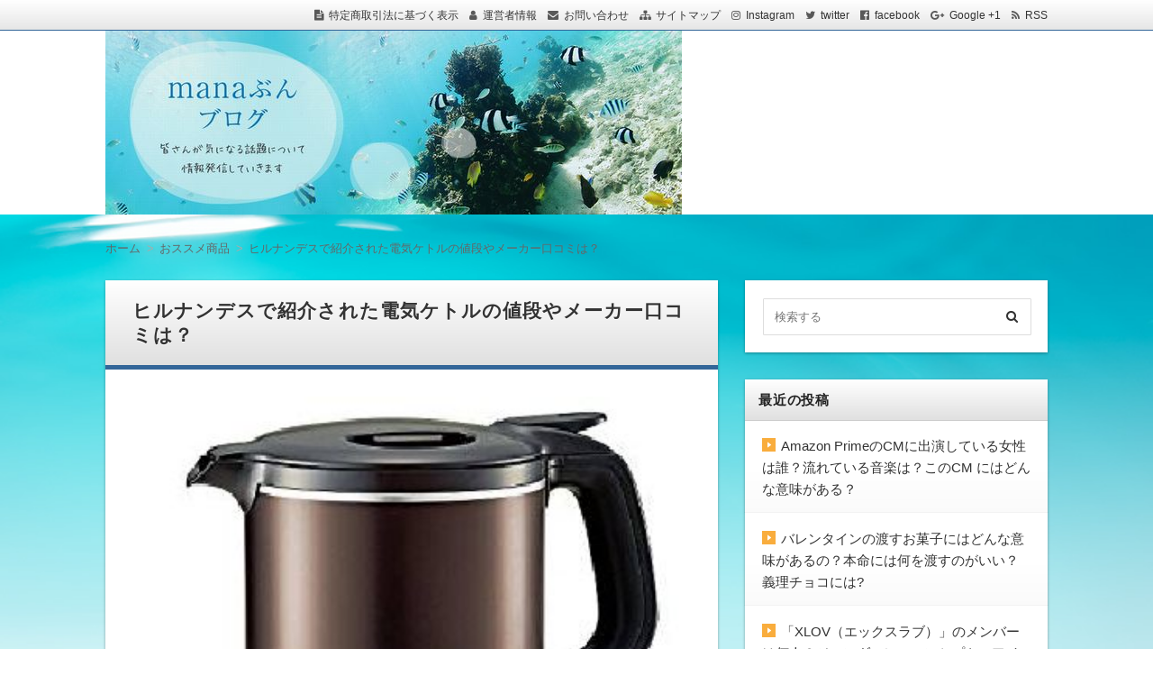

--- FILE ---
content_type: text/html; charset=UTF-8
request_url: https://mana-bunbun.com/2016/12/09/%E3%83%92%E3%83%AB%E3%83%8A%E3%83%B3%E3%83%87%E3%82%B9%E3%81%A7%E7%B4%B9%E4%BB%8B%E3%81%95%E3%82%8C%E3%81%9F%E9%9B%BB%E6%B0%97%E3%82%B1%E3%83%88%E3%83%AB%E3%81%AE%E5%80%A4%E6%AE%B5%E3%82%84%E3%83%A1/
body_size: 21287
content:
<!DOCTYPE html>
<html lang="ja" class="no-js no-svg">
<head>
<meta charset="UTF-8" />
<meta http-equiv="X-UA-Compatible" content="IE=edge">
<meta name="viewport" content="width=device-width, initial-scale=1">
<link rel="stylesheet" href="https://mana-bunbun.com/wp-content/themes/wp-alpha/css/normalize.css" />
<link rel="stylesheet" href="https://mana-bunbun.com/wp-content/themes/wp-alpha/css/basic.css" />
<link rel="stylesheet" href="https://mana-bunbun.com/wp-content/themes/wp-alpha/css/wpbasic.css" />
<link rel="stylesheet" href="https://mana-bunbun.com/wp-content/themes/wp-alpha/style.css" />
<link rel="stylesheet" href="https://mana-bunbun.com/wp-content/themes/wp-alpha/modules/modules.css" />
<link rel="stylesheet" media="screen and (min-width: 769px)" href="https://mana-bunbun.com/wp-content/themes/wp-alpha/skin/luster/skin.css.php" />
<link rel="stylesheet" media="screen and (max-width: 768px)" href="https://mana-bunbun.com/wp-content/themes/wp-alpha/css/mobile.css.php" />
<title>ヒルナンデスで紹介された電気ケトルの値段やメーカー口コミは？ |</title>

<!-- All in One SEO Pack 2.2.7.5 by Michael Torbert of Semper Fi Web Design[995,1032] -->
<meta name="description" itemprop="description" content="Sponsored" />

<link rel="canonical" href="https://mana-bunbun.com/2016/12/09/%e3%83%92%e3%83%ab%e3%83%8a%e3%83%b3%e3%83%87%e3%82%b9%e3%81%a7%e7%b4%b9%e4%bb%8b%e3%81%95%e3%82%8c%e3%81%9f%e9%9b%bb%e6%b0%97%e3%82%b1%e3%83%88%e3%83%ab%e3%81%ae%e5%80%a4%e6%ae%b5%e3%82%84%e3%83%a1/" />
<!-- /all in one seo pack -->
<link rel='dns-prefetch' href='//s.w.org' />
<link rel="alternate" type="application/rss+xml" title=" &raquo; フィード" href="https://mana-bunbun.com/feed/" />
<link rel="alternate" type="application/rss+xml" title=" &raquo; コメントフィード" href="https://mana-bunbun.com/comments/feed/" />
<link rel="alternate" type="application/rss+xml" title=" &raquo; ヒルナンデスで紹介された電気ケトルの値段やメーカー口コミは？ のコメントのフィード" href="https://mana-bunbun.com/2016/12/09/%e3%83%92%e3%83%ab%e3%83%8a%e3%83%b3%e3%83%87%e3%82%b9%e3%81%a7%e7%b4%b9%e4%bb%8b%e3%81%95%e3%82%8c%e3%81%9f%e9%9b%bb%e6%b0%97%e3%82%b1%e3%83%88%e3%83%ab%e3%81%ae%e5%80%a4%e6%ae%b5%e3%82%84%e3%83%a1/feed/" />
		<script type="text/javascript">
			window._wpemojiSettings = {"baseUrl":"https:\/\/s.w.org\/images\/core\/emoji\/2.3\/72x72\/","ext":".png","svgUrl":"https:\/\/s.w.org\/images\/core\/emoji\/2.3\/svg\/","svgExt":".svg","source":{"concatemoji":"https:\/\/mana-bunbun.com\/wp-includes\/js\/wp-emoji-release.min.js?ver=4.8.19"}};
			!function(t,a,e){var r,i,n,o=a.createElement("canvas"),l=o.getContext&&o.getContext("2d");function c(t){var e=a.createElement("script");e.src=t,e.defer=e.type="text/javascript",a.getElementsByTagName("head")[0].appendChild(e)}for(n=Array("flag","emoji4"),e.supports={everything:!0,everythingExceptFlag:!0},i=0;i<n.length;i++)e.supports[n[i]]=function(t){var e,a=String.fromCharCode;if(!l||!l.fillText)return!1;switch(l.clearRect(0,0,o.width,o.height),l.textBaseline="top",l.font="600 32px Arial",t){case"flag":return(l.fillText(a(55356,56826,55356,56819),0,0),e=o.toDataURL(),l.clearRect(0,0,o.width,o.height),l.fillText(a(55356,56826,8203,55356,56819),0,0),e===o.toDataURL())?!1:(l.clearRect(0,0,o.width,o.height),l.fillText(a(55356,57332,56128,56423,56128,56418,56128,56421,56128,56430,56128,56423,56128,56447),0,0),e=o.toDataURL(),l.clearRect(0,0,o.width,o.height),l.fillText(a(55356,57332,8203,56128,56423,8203,56128,56418,8203,56128,56421,8203,56128,56430,8203,56128,56423,8203,56128,56447),0,0),e!==o.toDataURL());case"emoji4":return l.fillText(a(55358,56794,8205,9794,65039),0,0),e=o.toDataURL(),l.clearRect(0,0,o.width,o.height),l.fillText(a(55358,56794,8203,9794,65039),0,0),e!==o.toDataURL()}return!1}(n[i]),e.supports.everything=e.supports.everything&&e.supports[n[i]],"flag"!==n[i]&&(e.supports.everythingExceptFlag=e.supports.everythingExceptFlag&&e.supports[n[i]]);e.supports.everythingExceptFlag=e.supports.everythingExceptFlag&&!e.supports.flag,e.DOMReady=!1,e.readyCallback=function(){e.DOMReady=!0},e.supports.everything||(r=function(){e.readyCallback()},a.addEventListener?(a.addEventListener("DOMContentLoaded",r,!1),t.addEventListener("load",r,!1)):(t.attachEvent("onload",r),a.attachEvent("onreadystatechange",function(){"complete"===a.readyState&&e.readyCallback()})),(r=e.source||{}).concatemoji?c(r.concatemoji):r.wpemoji&&r.twemoji&&(c(r.twemoji),c(r.wpemoji)))}(window,document,window._wpemojiSettings);
		</script>
		<style type="text/css">
img.wp-smiley,
img.emoji {
	display: inline !important;
	border: none !important;
	box-shadow: none !important;
	height: 1em !important;
	width: 1em !important;
	margin: 0 .07em !important;
	vertical-align: -0.1em !important;
	background: none !important;
	padding: 0 !important;
}
</style>
<link rel='stylesheet' id='contact-form-7-css'  href='https://mana-bunbun.com/wp-content/plugins/contact-form-7/includes/css/styles.css?ver=4.2.2' type='text/css' media='all' />
<link rel='stylesheet' id='Pz-HatenaBlogCard-css'  href='https://mana-bunbun.com/wp-content/uploads/pz-hatenablogcard/style.css?ver=4.8.19' type='text/css' media='all' />
<link rel='stylesheet' id='dn_sbm_balloon_style-css'  href='https://mana-bunbun.com/wp-content/plugins/speech-balloon-maker/styles/dn_sbm_balloon_style.css?ver=4.8.19' type='text/css' media='all' />
<link rel='stylesheet' id='toc-screen-css'  href='https://mana-bunbun.com/wp-content/plugins/table-of-contents-plus/screen.min.css?ver=2106' type='text/css' media='all' />
<link rel='stylesheet' id='yyi_rinker_stylesheet-css'  href='https://mana-bunbun.com/wp-content/plugins/yyi-rinker/css/style.css?v=1.1.10&#038;ver=4.8.19' type='text/css' media='all' />
<link rel='stylesheet' id='font-awesome.min-css'  href='https://mana-bunbun.com/wp-content/themes/wp-alpha/css/font-awesome.min.css?ver=4.8.19' type='text/css' media='all' />
<link rel='stylesheet' id='tweak-css'  href='https://mana-bunbun.com/wp-content/themes/wp-alpha/css/tweak.css?ver=4.8.19' type='text/css' media='all' />
<link rel='stylesheet' id='wordpress-popular-posts-css'  href='https://mana-bunbun.com/wp-content/plugins/wordpress-popular-posts/style/wpp.css?ver=3.3.3' type='text/css' media='all' />
<link rel='stylesheet' id='alpha-parent-style-css'  href='https://mana-bunbun.com/wp-content/themes/wp-alpha/style.css?ver=4.8.19' type='text/css' media='all' />
<link rel='stylesheet' id='alpha-child-style-css'  href='https://mana-bunbun.com/wp-content/themes/wp-alpha-child/style.css?ver=4.8.19' type='text/css' media='all' />
<link rel='stylesheet' id='background-manager-pub-css'  href='https://mana-bunbun.com/wp-content/plugins/background-manager/resources/css/pub.css?ver=1.2.5.2' type='text/css' media='all' />
<script type="text/javascript">/* <![CDATA[ */window.background_manager_ajax={"url":"https:\/\/mana-bunbun.com\/wp-admin\/admin-ajax.php","action":"background-manager"};/* ]]> */</script>
<script type='text/javascript' src='https://mana-bunbun.com/wp-includes/js/jquery/jquery.js?ver=1.12.4'></script>
<script type='text/javascript' src='https://mana-bunbun.com/wp-includes/js/jquery/jquery-migrate.min.js?ver=1.4.1'></script>
<script type='text/javascript'>
/* <![CDATA[ */
var myatu_bgm = {"current_background":{"id":70,"url":"https:\/\/mana-bunbun.com\/wp-content\/uploads\/2015\/08\/water_00017.jpg","alt":"","desc":"","caption":"water_00017","link":"","thumb":"https:\/\/mana-bunbun.com\/wp-content\/uploads\/2015\/08\/water_00017-150x150.jpg","bg_link":"","transition":"crossfade","transition_speed":0},"change_freq":"0","active_gallery":"69","is_fullsize":"true","is_preview":"false","initial_ease_in":"true","info_tab_thumb":"true","bg_click_new_window":"true","bg_track_clicks":"false","bg_track_clicks_category":"Background Manager","display_on_mobile":"true","fs_center":"true"};
/* ]]> */
</script>
<script type='text/javascript' src='https://mana-bunbun.com/wp-content/plugins/background-manager/resources/js/functions.js?ver=1.2.5.2'></script>
<script type='text/javascript' src='https://mana-bunbun.com/wp-content/plugins/background-manager/resources/js/flux.js?ver=1.2.5.2'></script>
<script type='text/javascript' src='https://mana-bunbun.com/wp-content/plugins/background-manager/resources/js/pub.js?ver=1.2.5.2'></script>
<link rel='https://api.w.org/' href='https://mana-bunbun.com/wp-json/' />
<link rel="EditURI" type="application/rsd+xml" title="RSD" href="https://mana-bunbun.com/xmlrpc.php?rsd" />
<link rel="wlwmanifest" type="application/wlwmanifest+xml" href="https://mana-bunbun.com/wp-includes/wlwmanifest.xml" /> 
<meta name="generator" content="WordPress 4.8.19" />
<link rel='shortlink' href='https://mana-bunbun.com/?p=5345' />
<link rel="alternate" type="application/json+oembed" href="https://mana-bunbun.com/wp-json/oembed/1.0/embed?url=https%3A%2F%2Fmana-bunbun.com%2F2016%2F12%2F09%2F%25e3%2583%2592%25e3%2583%25ab%25e3%2583%258a%25e3%2583%25b3%25e3%2583%2587%25e3%2582%25b9%25e3%2581%25a7%25e7%25b4%25b9%25e4%25bb%258b%25e3%2581%2595%25e3%2582%258c%25e3%2581%259f%25e9%259b%25bb%25e6%25b0%2597%25e3%2582%25b1%25e3%2583%2588%25e3%2583%25ab%25e3%2581%25ae%25e5%2580%25a4%25e6%25ae%25b5%25e3%2582%2584%25e3%2583%25a1%2F" />
<link rel="alternate" type="text/xml+oembed" href="https://mana-bunbun.com/wp-json/oembed/1.0/embed?url=https%3A%2F%2Fmana-bunbun.com%2F2016%2F12%2F09%2F%25e3%2583%2592%25e3%2583%25ab%25e3%2583%258a%25e3%2583%25b3%25e3%2583%2587%25e3%2582%25b9%25e3%2581%25a7%25e7%25b4%25b9%25e4%25bb%258b%25e3%2581%2595%25e3%2582%258c%25e3%2581%259f%25e9%259b%25bb%25e6%25b0%2597%25e3%2582%25b1%25e3%2583%2588%25e3%2583%25ab%25e3%2581%25ae%25e5%2580%25a4%25e6%25ae%25b5%25e3%2582%2584%25e3%2583%25a1%2F&#038;format=xml" />
<script type="text/javascript">
<!--
/******************************************************************************
***   COPY PROTECTED BY http://chetangole.com/blog/wp-copyprotect/   version 3.1.0 ****
******************************************************************************/
function clickIE4(){
if (event.button==2){
return false;
}
}
function clickNS4(e){
if (document.layers||document.getElementById&&!document.all){
if (e.which==2||e.which==3){
return false;
}
}
}

if (document.layers){
document.captureEvents(Event.MOUSEDOWN);
document.onmousedown=clickNS4;
}
else if (document.all&&!document.getElementById){
document.onmousedown=clickIE4;
}

document.oncontextmenu=new Function("return false")
// --> 
</script>

<script type="text/javascript">
/******************************************************************************
***   COPY PROTECTED BY http://chetangole.com/blog/wp-copyprotect/   version 3.1.0 ****
******************************************************************************/
function disableSelection(target){
if (typeof target.onselectstart!="undefined") //For IE 
	target.onselectstart=function(){return false}
else if (typeof target.style.MozUserSelect!="undefined") //For Firefox
	target.style.MozUserSelect="none"
else //All other route (For Opera)
	target.onmousedown=function(){return false}
target.style.cursor = "default"
}
</script>
<style>
.yyi-rinker-images {
    display: flex;
    justify-content: center;
    align-items: center;
    position: relative;

}
div.yyi-rinker-image img.yyi-rinker-main-img.hidden {
    display: none;
}

.yyi-rinker-images-arrow {
    cursor: pointer;
    position: absolute;
    top: 50%;
    display: block;
    margin-top: -11px;
    opacity: 0.6;
    width: 22px;
}

.yyi-rinker-images-arrow-left{
    left: -10px;
}
.yyi-rinker-images-arrow-right{
    right: -10px;
}

.yyi-rinker-images-arrow-left.hidden {
    display: none;
}

.yyi-rinker-images-arrow-right.hidden {
    display: none;
}
div.yyi-rinker-contents.yyi-rinker-design-tate  div.yyi-rinker-box{
    flex-direction: column;
}

div.yyi-rinker-contents.yyi-rinker-design-slim div.yyi-rinker-box .yyi-rinker-links {
    flex-direction: column;
}

div.yyi-rinker-contents.yyi-rinker-design-slim div.yyi-rinker-info {
    width: 100%;
}

div.yyi-rinker-contents.yyi-rinker-design-slim .yyi-rinker-title {
    text-align: center;
}

div.yyi-rinker-contents.yyi-rinker-design-slim .yyi-rinker-links {
    text-align: center;
}
div.yyi-rinker-contents.yyi-rinker-design-slim .yyi-rinker-image {
    margin: auto;
}

div.yyi-rinker-contents.yyi-rinker-design-slim div.yyi-rinker-info ul.yyi-rinker-links li {
	align-self: stretch;
}
div.yyi-rinker-contents.yyi-rinker-design-slim div.yyi-rinker-box div.yyi-rinker-info {
	padding: 0;
}
div.yyi-rinker-contents.yyi-rinker-design-slim div.yyi-rinker-box {
	flex-direction: column;
	padding: 14px 5px 0;
}

.yyi-rinker-design-slim div.yyi-rinker-box div.yyi-rinker-info {
	text-align: center;
}

.yyi-rinker-design-slim div.price-box span.price {
	display: block;
}

div.yyi-rinker-contents.yyi-rinker-design-slim div.yyi-rinker-info div.yyi-rinker-title a{
	font-size:16px;
}

div.yyi-rinker-contents.yyi-rinker-design-slim ul.yyi-rinker-links li.amazonkindlelink:before,  div.yyi-rinker-contents.yyi-rinker-design-slim ul.yyi-rinker-links li.amazonlink:before,  div.yyi-rinker-contents.yyi-rinker-design-slim ul.yyi-rinker-links li.rakutenlink:before,  div.yyi-rinker-contents.yyi-rinker-design-slim ul.yyi-rinker-links li.yahoolink:before {
	font-size:12px;
}

div.yyi-rinker-contents.yyi-rinker-design-slim ul.yyi-rinker-links li a {
	font-size: 13px;
}
.entry-content ul.yyi-rinker-links li {
	padding: 0;
}

				</style><style type="text/css"></style>				<!-- WordPress Popular Posts v3.3.3 -->
				<script type="text/javascript">//<![CDATA[

					var sampling_active = 0;
					var sampling_rate   = 100;
					var do_request = false;

					if ( !sampling_active ) {
						do_request = true;
					} else {
						var num = Math.floor(Math.random() * sampling_rate) + 1;
						do_request = ( 1 === num );
					}

					if ( do_request ) {

						// Create XMLHttpRequest object and set variables
						var xhr = ( window.XMLHttpRequest )
						  ? new XMLHttpRequest()
						  : new ActiveXObject( "Microsoft.XMLHTTP" ),
						url = 'https://mana-bunbun.com/wp-admin/admin-ajax.php',
						params = 'action=update_views_ajax&token=2cecf597ae&wpp_id=5345';
						// Set request method and target URL
						xhr.open( "POST", url, true );
						// Set request header
						xhr.setRequestHeader( "Content-type", "application/x-www-form-urlencoded" );
						// Hook into onreadystatechange
						xhr.onreadystatechange = function() {
							if ( 4 === xhr.readyState && 200 === xhr.status ) {
								if ( window.console && window.console.log ) {
									window.console.log( xhr.responseText );
								}
							}
						};
						// Send request
						xhr.send( params );

					}

				//]]></script>
				<!-- End WordPress Popular Posts v3.3.3 -->
				<style type="text/css" media="screen">body.myatu_bgm_body { background-image: none !important;background-color: transparent !important; } </style>
<style type="text/css">.broken_link, a.broken_link {
	text-decoration: line-through;
}</style><link rel="icon" href="https://mana-bunbun.com/wp-content/uploads/2025/01/cropped-563087dd56594a85c4cdac5a2a40d17f-1-32x32.jpg" sizes="32x32" />
<link rel="icon" href="https://mana-bunbun.com/wp-content/uploads/2025/01/cropped-563087dd56594a85c4cdac5a2a40d17f-1-192x192.jpg" sizes="192x192" />
<link rel="apple-touch-icon-precomposed" href="https://mana-bunbun.com/wp-content/uploads/2025/01/cropped-563087dd56594a85c4cdac5a2a40d17f-1-180x180.jpg" />
<meta name="msapplication-TileImage" content="https://mana-bunbun.com/wp-content/uploads/2025/01/cropped-563087dd56594a85c4cdac5a2a40d17f-1-270x270.jpg" />
</head>
<body class="post-template-default single single-post postid-5345 single-format-standard has-header-image has-sidebar myatu_bgm_body">
<div id="masthead" class="
	c2r">

	 

<header class="header header-left" role="banner">
	<nav class="header-navigation" role="navigation">
	<div class="header-navigation-inner l-site">
		<ul>
			<li><a href="" title="特定商取引法に基づく表示" class="icon-law" >特定商取引法に基づく表示</a></li>			<li><a href="" title="運営者情報" class="icon-profile" >運営者情報</a></li>			<li><a href="" title="email" class="icon-email" >お問い合わせ</a></li>			<li><a href="" title="サイトマップ" class="icon-sitemap" >サイトマップ</a></li>			<li><a href="" title="instagram" class="icon-instagram" target="_blank" >Instagram</a></li>			<li><a href="" title="twitter" class="icon-twitter" target="_blank" >twitter</a></li>			<li><a href="" title="facebook" class="icon-facebook" target="_blank" >facebook</a></li>			<li><a href="" title="google plus" class="icon-google-plus" target="_blank" >Google +1</a></li>			<li><a href="https://mana-bunbun.com/feed/" title="RSSフィード" class="icon-rss" >RSS</a></li>		</ul>
			</div>
	</nav>

	<div class="header-main">
	<div class="header-main-inner l-site">
					<div class="header-image"><a href="https://mana-bunbun.com/"><img src="https://mana-bunbun.com/wp-content/uploads/2025/01/563087dd56594a85c4cdac5a2a40d17f-1.jpg" height="204" width="640"　alt=""></a></div>
		
		<div class="header-txt-ad">
			<div class="header-txt">
				<div class="site-title"><a href="https://mana-bunbun.com/" rel="home"></a></div>				<p class="site-description"></p>
			</div>

			<div class="header-ad">
							</div>
		</div>
	</div>
	</div>
</header><!-- #masthead -->

 

 

 
  


	<div class="content-area" id="content-area">
	<div class="content-area-inner l-site">

	<div class="breadcrumb"><ul><li><a href="https://mana-bunbun.com"><span>ホーム</span></a></li><li><a href="https://mana-bunbun.com/category/%e3%81%8a%e3%82%b9%e3%82%b9%e3%83%a1%e5%95%86%e5%93%81/"><span>おススメ商品</span></a></li><li><span>ヒルナンデスで紹介された電気ケトルの値段やメーカー口コミは？</span></li></ul><script type="application/ld+json">{
				"@context": "http://schema.org",
				"@type": "BreadcrumbList",
				"itemListElement": [{
					"@type": "ListItem",
					"position": 1,
					"item": {
							"@id": "https://mana-bunbun.com/category/%e3%81%8a%e3%82%b9%e3%82%b9%e3%83%a1%e5%95%86%e5%93%81/",
							"name": "おススメ商品"
					}
				}]
			}</script></div>
		<div class="l-main_sidebar-1">

			<div class="main l-main" id="main" role="main">
			<div class="main-inner">

				<!-- ▽ウィジェットエリア：記事メインカラム上 -->
				
				<!-- ▽投稿 -->
								<article id="post-5345" class="post-5345 post type-post status-publish format-standard has-post-thumbnail hentry category-9" role="article">
					<header class="entry-header">
						<h1 class="entry-title" ><span class="entry-title-inner">
														ヒルナンデスで紹介された電気ケトルの値段やメーカー口コミは？													</span></h1>
					</header>

					<!-- ▽ウィジェットエリア：記事本文上 -->
										
					<div class="entry-content">
													<a class="entry-img entry-img--center" style="width: " href="https://mana-bunbun.com/2016/12/09/%e3%83%92%e3%83%ab%e3%83%8a%e3%83%b3%e3%83%87%e3%82%b9%e3%81%a7%e7%b4%b9%e4%bb%8b%e3%81%95%e3%82%8c%e3%81%9f%e9%9b%bb%e6%b0%97%e3%82%b1%e3%83%88%e3%83%ab%e3%81%ae%e5%80%a4%e6%ae%b5%e3%82%84%e3%83%a1/" title="ヒルナンデスで紹介された電気ケトルの値段やメーカー口コミは？" ><img width="360" height="360" src="https://mana-bunbun.com/wp-content/uploads/2016/12/ketoru-_.jpg" class="attachment-post-thumbnail size-post-thumbnail wp-post-image" alt="" srcset="https://mana-bunbun.com/wp-content/uploads/2016/12/ketoru-_.jpg 360w, https://mana-bunbun.com/wp-content/uploads/2016/12/ketoru-_-150x150.jpg 150w, https://mana-bunbun.com/wp-content/uploads/2016/12/ketoru-_-300x300.jpg 300w, https://mana-bunbun.com/wp-content/uploads/2016/12/ketoru-_-181x181.jpg 181w" sizes="(max-width: 360px) 100vw, 360px" /></a>												<div class="theContentWrap-ccc"><p>Sponsored Link<br />
<script type="text/javascript">// <![CDATA[
google_ad_client = "ca-pub-8948956009481946";     google_ad_slot = "2153627113";     google_ad_width = 320;     google_ad_height = 100;
// ]]&gt;</script><br />
<!-- まな新　TOP　320×100 -->
<script src="//pagead2.googlesyndication.com/pagead/show_ads.js" type="text/javascript">// <![CDATA[

// ]]&gt;</script></p>
<p>2016年12月7日に放送の</p>
<p>「ヒルナンデス」で最新家電の特集が紹介されました！</p>
<p>この中で家電講師「細川茂樹」さんおすすめの</p>
<p>「電気ケトル」</p>
<p><img class="alignnone size-full wp-image-5347" src="http://mana-bunbun.com/wp-content/uploads/2016/12/76928338bda839b44ae64f52d9a0dd0b.jpg" alt="" width="338" height="375" srcset="https://mana-bunbun.com/wp-content/uploads/2016/12/76928338bda839b44ae64f52d9a0dd0b.jpg 338w, https://mana-bunbun.com/wp-content/uploads/2016/12/76928338bda839b44ae64f52d9a0dd0b-270x300.jpg 270w" sizes="(max-width: 338px) 100vw, 338px" /></p>
<p>http://trendy.nikkeibp.co.jp/article/column/20090605/1026818/01_spx600.jpg</p>
<p>なかなか良いですね～！</p>
<p>ゲストで出演していた</p>
<p>「石原さとみ」も</p>
<p>この電気ケトル欲しいって</p>
<p>注目していましたよね！</p>
<p>今回はちょっと気になったこの</p>
<p>電気ケトルについて</p>
<p>取り上げてみたいと思います！</p>
<div id="toc_container" class="toc_light_blue no_bullets"><p class="toc_title">読みたい場所へジャンプ</p><ul class="toc_list"><li><a href="#i"><span class="toc_number toc_depth_1">1</span> ■電気ケトルの特徴は？</a></li><li><a href="#i-2"><span class="toc_number toc_depth_1">2</span> ■気になる値段とメーカーは？</a></li><li><a href="#i-3"><span class="toc_number toc_depth_1">3</span> ■象印　電気ケトルの口コミは？</a></li><li><a href="#i-4"><span class="toc_number toc_depth_1">4</span> ■まとめ</a></li></ul></div>
<h2><span id="i">■電気ケトルの特徴は？</span></h2>
<p>今回紹介された電気ケトルは</p>
<p>細川茂樹が5年間探し求めた</p>
<p>「究極の電気ケトル」と呼ばれています。</p>
<p>電気ケトルなんて湯が湧けばいいでしょ？</p>
<p>皆さんそうおもいますよね！？</p>
<p>何がすごいのでしょうか・・・？</p>
<p>まず目を引くのが</p>
<p>スイッチを入れて湯を沸かしているのに</p>
<p>あれあれ？</p>
<p>蒸気が出ていません！？</p>
<p>まずは嬉しい機能①</p>
<p>「蒸気レス」です。</p>
<p>どういう事なんでしょうか！？</p>
<p>秘密はフタにありました。</p>
<p>フタには穴の開いた小部屋があり、</p>
<p>水蒸気がいったんこの小部屋で冷やされ</p>
<p>しずくとなり、また戻されます。</p>
<p>水の量が減らないですよね！</p>
<p>そして嬉しい機能その②</p>
<p>取ってにあるレバーの強弱で</p>
<p>お湯の出る量を調節できます！</p>
<p>これはレバーと注ぎ口の弁が連動している為。</p>
<p>レバーを強く押さえればお湯がたくさん注がれるし、</p>
<p>弱く押さえれば、少量のお湯しか出てきません。</p>
<p>コーヒーのドリップ時など、</p>
<p>少しずつお湯を入れて蒸らしたい特などには</p>
<p>もってこいです。</p>
<p>画期的ですよね！</p>
<p>そしてこの弁のおかげで</p>
<p>ケトル自身を倒しても</p>
<p>お湯がこぼれません。</p>
<p>子供が誤って倒しても</p>
<p>やけどの心配はいりません！</p>
<p>素晴らしいですね！(笑)</p>
<p>更に嬉しい機能その③</p>
<p>ケトルなのに保温機能が付いてます！</p>
<p>約1時間の保温が可能です！</p>
<p>家族の朝食時間がずれたり、</p>
<p>沸かしたのにうっかりわすれて</p>
<p>また、沸かし直し・・・</p>
<p>なんてことが不要になります。</p>
<p>これはとっても便利な機能ですね！<br />
Sponsored Link<br />
<script type="text/javascript">// <![CDATA[
google_ad_client = "ca-pub-8948956009481946";     google_ad_slot = "5709384313";     google_ad_width = 300;     google_ad_height = 250;
// ]]&gt;</script><br />
<!-- ﾚｸﾀﾝｸﾞﾙ300×250　3個目 -->
<script src="//pagead2.googlesyndication.com/pagead/show_ads.js" type="text/javascript">// <![CDATA[

// ]]&gt;</script></p>
<h2><span id="i-2">■気になる値段とメーカーは？</span></h2>
<p>さてさて気になる</p>
<p>この電気ケトルのお値段は・・・</p>
<p>税込みで7660円！（800ｍｌ）</p>
<p>（価格は日々変動します）</p>
<p>意外と安いですね！</p>
<table border="0" cellspacing="0" cellpadding="0">
<tbody>
<tr>
<td></td>
<td>
<div style="border: 1px solid #000000; background-color: #ffffff; margin: 0px; padding-top: 6px; text-align: center; overflow: auto;">
<p><a onclick="javascript:pageTracker._trackPageview('/outgoing/hb.afl.rakuten.co.jp/hgc/1563d815.84b654e8.1563d816.0ca46fcf/?pc=http%3A%2F%2Fitem.rakuten.co.jp%2Fr-kojima%2F2035059%2F&amp;m=http%3A%2F%2Fm.rakuten.co.jp%2Fr-kojima%2Fi%2F10275069%2F&amp;scid=af_item_tbl&amp;link_type=picttext&amp;ut=eyJwYWdlIjoiaXRlbSIsInR5cGUiOiJwaWN0dGV4dCIsInNpemUiOiIzMDB4MzAwIiwibmFtIjoxLCJuYW1wIjoiZG93biIsImNvbSI6MSwiY29tcCI6ImxlZnQiLCJwcmljZSI6MSwiYm9yIjoxLCJjb2wiOjB9');" style="word-wrap: break-word;"  href="http://hb.afl.rakuten.co.jp/hgc/1563d815.84b654e8.1563d816.0ca46fcf/?pc=http%3A%2F%2Fitem.rakuten.co.jp%2Fr-kojima%2F2035059%2F&amp;m=http%3A%2F%2Fm.rakuten.co.jp%2Fr-kojima%2Fi%2F10275069%2F&amp;scid=af_item_tbl&amp;link_type=picttext&amp;ut=eyJwYWdlIjoiaXRlbSIsInR5cGUiOiJwaWN0dGV4dCIsInNpemUiOiIzMDB4MzAwIiwibmFtIjoxLCJuYW1wIjoiZG93biIsImNvbSI6MSwiY29tcCI6ImxlZnQiLCJwcmljZSI6MSwiYm9yIjoxLCJjb2wiOjB9" target="_blank"><img style="margin: 2px;" title="[商品価格に関しましては、リンクが作成された時点と現時点で情報が変更されている場合がございます。]" src="https://hbb.afl.rakuten.co.jp/hgb/1563d815.84b654e8.1563d816.0ca46fcf/?me_id=1270903&amp;item_id=10275069&amp;m=https%3A%2F%2Fthumbnail.image.rakuten.co.jp%2F%400_mall%2Fr-kojima%2Fcabinet%2F216%2F2035059_01l.jpg%3F_ex%3D80x80&amp;pc=https%3A%2F%2Fthumbnail.image.rakuten.co.jp%2F%400_mall%2Fr-kojima%2Fcabinet%2F216%2F2035059_01l.jpg%3F_ex%3D300x300&amp;s=300x300&amp;t=picttext" alt="[商品価格に関しましては、リンクが作成された時点と現時点で情報が変更されている場合がございます。]" border="0" /></a></p>
<p style="font-size: 12px; line-height: 1.4em; text-align: left; margin: 0px; padding: 2px 6px; word-wrap: break-word;"><a onclick="javascript:pageTracker._trackPageview('/outgoing/hb.afl.rakuten.co.jp/hgc/1563d815.84b654e8.1563d816.0ca46fcf/?pc=http%3A%2F%2Fitem.rakuten.co.jp%2Fr-kojima%2F2035059%2F&amp;m=http%3A%2F%2Fm.rakuten.co.jp%2Fr-kojima%2Fi%2F10275069%2F&amp;scid=af_item_tbl&amp;link_type=picttext&amp;ut=eyJwYWdlIjoiaXRlbSIsInR5cGUiOiJwaWN0dGV4dCIsInNpemUiOiIzMDB4MzAwIiwibmFtIjoxLCJuYW1wIjoiZG93biIsImNvbSI6MSwiY29tcCI6ImxlZnQiLCJwcmljZSI6MSwiYm9yIjoxLCJjb2wiOjB9');" style="word-wrap: break-word;"  href="http://hb.afl.rakuten.co.jp/hgc/1563d815.84b654e8.1563d816.0ca46fcf/?pc=http%3A%2F%2Fitem.rakuten.co.jp%2Fr-kojima%2F2035059%2F&amp;m=http%3A%2F%2Fm.rakuten.co.jp%2Fr-kojima%2Fi%2F10275069%2F&amp;scid=af_item_tbl&amp;link_type=picttext&amp;ut=eyJwYWdlIjoiaXRlbSIsInR5cGUiOiJwaWN0dGV4dCIsInNpemUiOiIzMDB4MzAwIiwibmFtIjoxLCJuYW1wIjoiZG93biIsImNvbSI6MSwiY29tcCI6ImxlZnQiLCJwcmljZSI6MSwiYm9yIjoxLCJjb2wiOjB9" target="_blank">象印 電気ケトル（1．0L） CK‐AW10‐RM　（メタリックレッド）【送料無料】</a><br />
価格：9215円（税込、送料無料) <span style="color: #bbb;">(2016/12/9時点)</span></p>
</div>
</td>
</tr>
</tbody>
</table>
<p>そしてメーカーは</p>
<p>「象印マホービン株式会社（ぞうじるしマホービン」</p>
<p>超有名ですね！</p>
<p>魔法瓶を中心に炊飯器・電気ポット・ホットプレートなどの</p>
<p>調理器具の製造販売をおこなう企業です。</p>
<p>この会社なら間違いないですね！</p>
<h2><span id="i-3">■象印　電気ケトルの口コミは？</span></h2>
<blockquote><p>◎高級感があります</p>
<p>必要な時にだけ沸かして使用する電気ポットタイプは</p>
<p>初めてなので他社の製品とも比較してこれに決めました。</p>
<p>量販店などでよく見かける</p>
<p>有名人気商品も検討したのですが、</p>
<p>お湯を注ぐ時に持ち手が熱くなっているらしくて</p>
<p>候補から外しました。</p>
<p>本体内部の見やすい場所に一目でわかるメモリが付いているので、</p>
<p>必要な分量だけを沸かせるのでコスパ的にも良いと思います。</p>
<p>◎やっぱり日本メーカー</p>
<p>今までティファールを続けて使ってきましたが、</p>
<p>日本メーカーが良いと聞き、買い換えました。</p>
<p>湯沸かし完了時のメロディーですが、</p>
<p>止めることも出来る点は良かったです。</p>
<p>就寝時に鳴り響くのはたまりませんので。</p>
<p>意外に保温機能が使えます。</p>
<p>使う前に逆算して予め沸かしておくことができます。</p>
<p>本当に家電然としていて日本メーカーって感じです。</p>
<p>購入してよかったです。</p>
<p>◎転倒してもこぼれにくい、蒸気が出ない(出にくい)、</p>
<p>ある程度保温がきくなど、ただ短時間に沸かすだけではなく</p>
<p>付加価値を求める人にはベストな機種かと思う</p>
<p>◎お値段高めですが・・・</p>
<p>ティファールと迷いましたが、</p>
<p>保温機能と注ぎやすさに惹かれてこちらにしました。</p>
<p>確かに注ぎやすくこぼれにくい！！</p>
<p>お値段高めですが、お薦めです。</p></blockquote>
<h2><span id="i-4">■まとめ</span></h2>
<p>象印の電気ケトル。</p>
<p>細川茂樹が5年間探し求めた</p>
<p>「究極の電気ケトル」と</p>
<p>呼ばれるだけのことはありますね！</p>
<p>いい商品だと思います。</p>
<p>ケトルをお探しの方は</p>
<p>こちらを検討する価値はありますね！</p>
<p>Sponsored Link<br />
<script type="text/javascript">// <![CDATA[
    google_ad_client = "ca-pub-8948956009481946";
    google_ad_slot = "5709384313";
    google_ad_width = 300;
    google_ad_height = 250;
// ]]&gt;</script><br />
<!-- ﾚｸﾀﾝｸﾞﾙ300×250　3個目 -->
<script src="//pagead2.googlesyndication.com/pagead/show_ads.js" type="text/javascript">// <![CDATA[

// ]]&gt;</script><br />
最後まで読んで頂き、ありがとうございました！</p>
</div>											</div>

					<!-- ▽ウィジェットエリア：記事本文下 -->
					
					<!-- ▽ソーシャルボタン -->
					
<div class="myd-social-button__wrapper">
	<div class="myd-social-button">

				<div class="myd-social-button__item twitter"> 
			<a target="blank" href="http://twitter.com/intent/tweet?url=https%3A%2F%2Fmana-bunbun.com%2F2016%2F12%2F09%2F%25e3%2583%2592%25e3%2583%25ab%25e3%2583%258a%25e3%2583%25b3%25e3%2583%2587%25e3%2582%25b9%25e3%2581%25a7%25e7%25b4%25b9%25e4%25bb%258b%25e3%2581%2595%25e3%2582%258c%25e3%2581%259f%25e9%259b%25bb%25e6%25b0%2597%25e3%2582%25b1%25e3%2583%2588%25e3%2583%25ab%25e3%2581%25ae%25e5%2580%25a4%25e6%25ae%25b5%25e3%2582%2584%25e3%2583%25a1%2F&text=%E3%83%92%E3%83%AB%E3%83%8A%E3%83%B3%E3%83%87%E3%82%B9%E3%81%A7%E7%B4%B9%E4%BB%8B%E3%81%95%E3%82%8C%E3%81%9F%E9%9B%BB%E6%B0%97%E3%82%B1%E3%83%88%E3%83%AB%E3%81%AE%E5%80%A4%E6%AE%B5%E3%82%84%E3%83%A1%E3%83%BC%E3%82%AB%E3%83%BC%E5%8F%A3%E3%82%B3%E3%83%9F%E3%81%AF%EF%BC%9F&tw_p=tweetbutton" onclick="window.open(this.href, 'tweetwindow', 'width=550, height=450,personalbar=0,toolbar=0,scrollbars=1,resizable=1'); return false;">
				<i class="fa fa-twitter"></i><span class="text">ツイート</span>
			</a>
		</div>
		
				<div class="myd-social-button__item facebook">
			<a href="http://www.facebook.com/sharer.php?src=bm&u=https%3A%2F%2Fmana-bunbun.com%2F2016%2F12%2F09%2F%25e3%2583%2592%25e3%2583%25ab%25e3%2583%258a%25e3%2583%25b3%25e3%2583%2587%25e3%2582%25b9%25e3%2581%25a7%25e7%25b4%25b9%25e4%25bb%258b%25e3%2581%2595%25e3%2582%258c%25e3%2581%259f%25e9%259b%25bb%25e6%25b0%2597%25e3%2582%25b1%25e3%2583%2588%25e3%2583%25ab%25e3%2581%25ae%25e5%2580%25a4%25e6%25ae%25b5%25e3%2582%2584%25e3%2583%25a1%2F&t=%E3%83%92%E3%83%AB%E3%83%8A%E3%83%B3%E3%83%87%E3%82%B9%E3%81%A7%E7%B4%B9%E4%BB%8B%E3%81%95%E3%82%8C%E3%81%9F%E9%9B%BB%E6%B0%97%E3%82%B1%E3%83%88%E3%83%AB%E3%81%AE%E5%80%A4%E6%AE%B5%E3%82%84%E3%83%A1%E3%83%BC%E3%82%AB%E3%83%BC%E5%8F%A3%E3%82%B3%E3%83%9F%E3%81%AF%EF%BC%9F" onclick="javascript:window.open(this.href, '', 'menubar=no,toolbar=no,resizable=yes,scrollbars=yes,height=300,width=600');return false;">
			<i class="fa fa-facebook"></i><span class="text">シェア</span></a>
		</div>
		
				<div class="myd-social-button__item hatebu">
			<a href="http://b.hatena.ne.jp/add?mode=confirm&url=https://mana-bunbun.com/2016/12/09/%e3%83%92%e3%83%ab%e3%83%8a%e3%83%b3%e3%83%87%e3%82%b9%e3%81%a7%e7%b4%b9%e4%bb%8b%e3%81%95%e3%82%8c%e3%81%9f%e9%9b%bb%e6%b0%97%e3%82%b1%e3%83%88%e3%83%ab%e3%81%ae%e5%80%a4%e6%ae%b5%e3%82%84%e3%83%a1/&title=%E3%83%92%E3%83%AB%E3%83%8A%E3%83%B3%E3%83%87%E3%82%B9%E3%81%A7%E7%B4%B9%E4%BB%8B%E3%81%95%E3%82%8C%E3%81%9F%E9%9B%BB%E6%B0%97%E3%82%B1%E3%83%88%E3%83%AB%E3%81%AE%E5%80%A4%E6%AE%B5%E3%82%84%E3%83%A1%E3%83%BC%E3%82%AB%E3%83%BC%E5%8F%A3%E3%82%B3%E3%83%9F%E3%81%AF%EF%BC%9F" onclick="window.open(this.href, 'HBwindow', 'width=600, height=400, menubar=no, toolbar=no, scrollbars=yes'); return false;" target="_blank">
				<span class="text">はてブ</span></a>
		</div>
		
				<div class="myd-social-button__item googleplus">
			<a href="https://plusone.google.com/_/+1/confirm?hl=ja&url=https://mana-bunbun.com/2016/12/09/%e3%83%92%e3%83%ab%e3%83%8a%e3%83%b3%e3%83%87%e3%82%b9%e3%81%a7%e7%b4%b9%e4%bb%8b%e3%81%95%e3%82%8c%e3%81%9f%e9%9b%bb%e6%b0%97%e3%82%b1%e3%83%88%e3%83%ab%e3%81%ae%e5%80%a4%e6%ae%b5%e3%82%84%e3%83%a1/" onclick="window.open(this.href, 'window', 'width=550, height=450,personalbar=0,toolbar=0,scrollbars=1,resizable=1'); return false;" rel="tooltip" data-toggle="tooltip" data-placement="top" title="GooglePlusで共有">
				<i class="fa fa-google-plus"></i><span class="text">Google+</span>
			</a>
		</div>
		
				<div class="myd-social-button__item pocket">
			<a href="http://getpocket.com/edit?url=https://mana-bunbun.com/2016/12/09/%e3%83%92%e3%83%ab%e3%83%8a%e3%83%b3%e3%83%87%e3%82%b9%e3%81%a7%e7%b4%b9%e4%bb%8b%e3%81%95%e3%82%8c%e3%81%9f%e9%9b%bb%e6%b0%97%e3%82%b1%e3%83%88%e3%83%ab%e3%81%ae%e5%80%a4%e6%ae%b5%e3%82%84%e3%83%a1/&title=ヒルナンデスで紹介された電気ケトルの値段やメーカー口コミは？" onclick="window.open(this.href, 'FBwindow', 'width=550, height=350, menubar=no, toolbar=no, scrollbars=yes'); return false;">
				<i class="fa fa-get-pocket"></i><span class="text">Pocket</span>
			</a>
		</div>
		
				<div class="myd-social-button__item feedly">
			<a href="http://feedly.com/index.html#subscription%2Ffeed%2Fhttp%3A%2F%2Fmana-bunbun.com%2Ffeed%2F"  target="blank">
				<i class="fa fa-rss"></i><span class="text">feedly</span>
			</a>
		</div>
		
				<div class="myd-social-button__item line">
			<a href="http://line.me/R/msg/text/?https%3A%2F%2Fmana-bunbun.com%2F2016%2F12%2F09%2F%25e3%2583%2592%25e3%2583%25ab%25e3%2583%258a%25e3%2583%25b3%25e3%2583%2587%25e3%2582%25b9%25e3%2581%25a7%25e7%25b4%25b9%25e4%25bb%258b%25e3%2581%2595%25e3%2582%258c%25e3%2581%259f%25e9%259b%25bb%25e6%25b0%2597%25e3%2582%25b1%25e3%2583%2588%25e3%2583%25ab%25e3%2581%25ae%25e5%2580%25a4%25e6%25ae%25b5%25e3%2582%2584%25e3%2583%25a1%2F">
				<span class="text">Line</span>
			</a>
		</div>
		
	</div>
</div>
					<!-- ▽エントリーフッター -->
					<footer class="entry-meta">
						<span class="entry-meta-item date updated">
							<time datetime="2016-12-9" pubdate>2016年12月9日</time>
													</span>
						<span class="entry-meta-item vcard author"><span class="fn"><a href="https://mana-bunbun.com/author/mana-bun/">mana-bun</a></span></span>
												<span class="entry-meta-item comments"><a href="https://mana-bunbun.com/2016/12/09/%e3%83%92%e3%83%ab%e3%83%8a%e3%83%b3%e3%83%87%e3%82%b9%e3%81%a7%e7%b4%b9%e4%bb%8b%e3%81%95%e3%82%8c%e3%81%9f%e9%9b%bb%e6%b0%97%e3%82%b1%e3%83%88%e3%83%ab%e3%81%ae%e5%80%a4%e6%ae%b5%e3%82%84%e3%83%a1/#respond" class="comments-link" >コメントはありません。</a></span>
												<span class="entry-meta-item category"><a href="https://mana-bunbun.com/category/%e3%81%8a%e3%82%b9%e3%82%b9%e3%83%a1%e5%95%86%e5%93%81/" rel="category tag">おススメ商品</a></span>
						<span class="entry-meta-item edit_post"></span>
						<div class="entry-meta-item tag"></div>
					</footer>
					
					<!-- ▽コメント＆トラックバック -->
					
<!-- You can start editing here. -->


			<!-- If comments are open, but there are no comments. -->

	 

<div id="respond">

<h3>コメントを残す</h3>

<div id="cancel-comment-reply">
	<small><a rel="nofollow" id="cancel-comment-reply-link" href="/2016/12/09/%E3%83%92%E3%83%AB%E3%83%8A%E3%83%B3%E3%83%87%E3%82%B9%E3%81%A7%E7%B4%B9%E4%BB%8B%E3%81%95%E3%82%8C%E3%81%9F%E9%9B%BB%E6%B0%97%E3%82%B1%E3%83%88%E3%83%AB%E3%81%AE%E5%80%A4%E6%AE%B5%E3%82%84%E3%83%A1/#respond" style="display:none;">返信をキャンセルする。</a></small>
</div>


<form action="https://mana-bunbun.com/wp-comments-post.php" method="post" id="commentform">


<p><input type="text" name="author" id="author" value="" size="22" tabindex="1" aria-required='true' />
<label for="author"><small>名前 (必須)</small></label></p>

<p><input type="text" name="email" id="email" value="" size="22" tabindex="2" aria-required='true' />
<label for="email"><small>メールアドレス (公開されません) (必須)</small></label></p>

<p><input type="text" name="url" id="url" value="" size="22" tabindex="3" />
<label for="url"><small>サイト</small></label></p>


<!--<p><small><strong>XHTML:</strong> 次のタグを使用できます: <code>&lt;a href=&quot;&quot; title=&quot;&quot;&gt; &lt;abbr title=&quot;&quot;&gt; &lt;acronym title=&quot;&quot;&gt; &lt;b&gt; &lt;blockquote cite=&quot;&quot;&gt; &lt;cite&gt; &lt;code&gt; &lt;del datetime=&quot;&quot;&gt; &lt;em&gt; &lt;i&gt; &lt;q cite=&quot;&quot;&gt; &lt;s&gt; &lt;strike&gt; &lt;strong&gt; </code></small></p>-->

<p><textarea name="comment" id="comment" cols="58" rows="10" tabindex="4"></textarea></p>

<p><input name="submit" type="submit" id="submit" tabindex="5" value="投稿する" />
<input type='hidden' name='comment_post_ID' value='5345' id='comment_post_ID' />
<input type='hidden' name='comment_parent' id='comment_parent' value='0' />
</p>
<p style="display: none;"><input type="hidden" id="akismet_comment_nonce" name="akismet_comment_nonce" value="e7b62f28dc" /></p><p style="display: none;"><input type="hidden" id="ak_js" name="ak_js" value="233"/></p>
</form>

</div>


					<!-- ▽前後ページへのリンク -->
					<nav class="entry-navigation">
						<div class="previous"><a href="https://mana-bunbun.com/2016/12/06/%e9%80%83%e3%81%92%e6%81%a5%e4%ba%94%e5%8d%81%e5%b5%90%e6%9d%8f%e5%a5%88%e5%bd%b9%e3%81%ae%e5%a5%b3%e5%84%aa%e3%81%af%e8%aa%b0%e3%83%9d%e3%82%b8%e3%83%86%e3%82%a3%e3%83%96%e3%83%a2%e3%83%b3%e3%82%b9/" rel="prev">逃げ恥五十嵐杏奈役の女優は誰?ポジティブモンスターとは?</a></div>
						<div class="next"><a href="https://mana-bunbun.com/2016/12/09/%e3%83%92%e3%83%ab%e3%83%8a%e3%83%b3%e3%83%87%e3%82%b9%e3%81%a7%e7%b4%b9%e4%bb%8b%e3%81%95%e3%82%8c%e3%81%9f%e3%83%90%e3%83%bc%e3%83%9f%e3%82%ad%e3%83%a5%e3%83%a9%e3%81%ae%e7%82%8a%e9%a3%af%e5%99%a8/" rel="next">アメトークで紹介されたバーミキュラの炊飯器の値段は?</a></div>
					</nav>
				</article>

				
				<!-- ▽ウィジェットエリア：記事メインカラム下 -->
				
			</div><!-- /.main-inner -->
			</div><!-- /.main -->

			<!-- ▽サイドバー１ -->
			 

<div class="l-sidebar l-sidebar-1">
<div class="sub sidebar" id="sidebar-1" role="complementary">
<div class="sidebar-inner">
	<aside id="search-3" class="widget widget_search"><form role="search" method="get" id="searchform" class="searchform cf" action="https://mana-bunbun.com/" >
		<input type="search" placeholder="検索する" value="" name="s" id="s" />
		<button type="submit" id="searchsubmit" ><i class="fa fa-search"></i></button>
		</form></aside>		<aside id="recent-posts-2" class="widget widget_recent_entries">		<h3 class="widget-title"><span class="widget-title-inner">最近の投稿</span></h3>		<ul>
					<li>
				<a href="https://mana-bunbun.com/2025/09/24/amazon-primecmwoman/">Amazon PrimeのCMに出演している女性は誰？流れている音楽は？このCM にはどんな意味がある？</a>
						</li>
					<li>
				<a href="https://mana-bunbun.com/2025/02/10/okashi-imi/">バレンタインの渡すお菓子にはどんな意味があるの？本命には何を渡すのがいい？義理チョコには?</a>
						</li>
					<li>
				<a href="https://mana-bunbun.com/2025/01/30/xlovimmabe/">「XLOV（エックスラブ）」のメンバーは何人？ジェンダーレスコンセプトのアイドルは韓国初？</a>
						</li>
					<li>
				<a href="https://mana-bunbun.com/2025/01/28/koreaaquaphoto/">韓国女子のあいだで話題の水槽フォトとは？新大久保にも新しくオープン！詳しい場所や料金について紹介！</a>
						</li>
					<li>
				<a href="https://mana-bunbun.com/2025/01/27/%e3%80%902025%e5%b9%b4%e6%9c%80%e6%96%b0%e3%80%91%e3%83%95%e3%82%a3%e3%82%b8%e3%82%bf%e3%83%ab%e3%81%ae%e3%83%88%e3%83%ac%e3%83%b3%e3%83%89%e3%81%a8%e6%9c%aa%e6%9d%a5%e4%ba%88%e6%b8%ac%e3%80%81/">【2025年最新】フィジタルのトレンドと未来予測、注目すべき技術について解説！</a>
						</li>
				</ul>
		</aside>		
<!-- WordPress Popular Posts Plugin v3.3.3 [W] [all] [views] [regular] -->
<aside id="wpp-3" class="widget popular-posts">

<ul class="wpp-list">
<li><a href="https://mana-bunbun.com/2016/09/20/%ef%bd%82%e3%83%aa%e3%83%bc%e3%82%b0%e9%81%b8%e6%89%8b%e3%81%ae%e5%b9%b4%e4%bf%b8%e3%81%af%e3%81%84%e3%81%8f%e3%82%89%ef%bc%9f%e5%85%83%ef%bd%8e%ef%bd%82%ef%bd%81%e3%81%ae%e7%94%b0%e8%87%a5%e5%8b%87/" title="Ｂリーグ選手の年俸はいくら？元ＮＢＡの田臥勇太が最高額？" target="_self"><img src="https://mana-bunbun.com/wp-content/uploads/wordpress-popular-posts/4887-featured-70x70.jpg" width=70 height=70 title="Ｂリーグ選手の年俸はいくら？元ＮＢＡの田臥勇太が最高額？" alt="Ｂリーグ選手の年俸はいくら？元ＮＢＡの田臥勇太が最高額？" class="wpp-thumbnail wpp_cached_thumb wpp_featured" /></a> <a href="https://mana-bunbun.com/2016/09/20/%ef%bd%82%e3%83%aa%e3%83%bc%e3%82%b0%e9%81%b8%e6%89%8b%e3%81%ae%e5%b9%b4%e4%bf%b8%e3%81%af%e3%81%84%e3%81%8f%e3%82%89%ef%bc%9f%e5%85%83%ef%bd%8e%ef%bd%82%ef%bd%81%e3%81%ae%e7%94%b0%e8%87%a5%e5%8b%87/" title="Ｂリーグ選手の年俸はいくら？元ＮＢＡの田臥勇太が最高額？" class="wpp-post-title" target="_self">Ｂリーグ選手の年俸はいくら？元ＮＢＡの田臥勇太が最高額？</a>  <span class="post-stats"><span class="wpp-views">165,010 views</span></span> </li>
<li><a href="https://mana-bunbun.com/2015/10/12/%e6%ad%8c%e6%89%8bai%e3%81%ae%e5%a4%ab%e3%81%a7%e3%82%ab%e3%82%a4%e3%82%ad%e3%82%b2%e3%83%83%e3%82%b7%e3%83%a7%e3%82%afhiro%e3%81%ae%e6%9c%ac%e5%90%8d%e3%82%84%e5%b9%b4%e9%bd%a2%e3%81%af%e3%81%a9/" title="カイキゲッショクHIROのwiki年齢や本名は？バンドメンバーを画像で紹介！" target="_self"><img src="https://mana-bunbun.com/wp-content/uploads/wordpress-popular-posts/437-featured-70x70.jpg" width=70 height=70 title="カイキゲッショクHIROのwiki年齢や本名は？バンドメンバーを画像で紹介！" alt="カイキゲッショクHIROのwiki年齢や本名は？バンドメンバーを画像で紹介！" class="wpp-thumbnail wpp_cached_thumb wpp_featured" /></a> <a href="https://mana-bunbun.com/2015/10/12/%e6%ad%8c%e6%89%8bai%e3%81%ae%e5%a4%ab%e3%81%a7%e3%82%ab%e3%82%a4%e3%82%ad%e3%82%b2%e3%83%83%e3%82%b7%e3%83%a7%e3%82%afhiro%e3%81%ae%e6%9c%ac%e5%90%8d%e3%82%84%e5%b9%b4%e9%bd%a2%e3%81%af%e3%81%a9/" title="カイキゲッショクHIROのwiki年齢や本名は？バンドメンバーを画像で紹介！" class="wpp-post-title" target="_self">カイキゲッショクHIROのwiki年齢や本名は？バンドメンバーを画像で紹介！</a>  <span class="post-stats"><span class="wpp-views">131,741 views</span></span> </li>
<li><a href="https://mana-bunbun.com/2015/09/06/%e6%ad%8c%e6%89%8b%e3%81%aeai%e3%81%8c%e9%81%b8%e3%82%93%e3%81%a0%e6%b0%b4%e4%b8%ad%e5%87%ba%e7%94%a3%e3%81%a8%e3%81%af%ef%bc%9f%e5%90%8d%e5%89%8d%e3%82%92%e6%b1%ba%e3%82%81%e3%82%8b%e3%81%ae%e3%81%af/" title="歌手のAI(あい）が選んだ水中出産とは？子供の名前「平和」を決めたのは夫でカイキゲッショクのヒロ？" target="_self"><img src="https://mana-bunbun.com/wp-content/uploads/wordpress-popular-posts/94-featured-70x70.jpg" width=70 height=70 title="歌手のAI(あい）が選んだ水中出産とは？子供の名前「平和」を決めたのは夫でカイキゲッショクのヒロ？" alt="歌手のAI(あい）が選んだ水中出産とは？子供の名前「平和」を決めたのは夫でカイキゲッショクのヒロ？" class="wpp-thumbnail wpp_cached_thumb wpp_featured" /></a> <a href="https://mana-bunbun.com/2015/09/06/%e6%ad%8c%e6%89%8b%e3%81%aeai%e3%81%8c%e9%81%b8%e3%82%93%e3%81%a0%e6%b0%b4%e4%b8%ad%e5%87%ba%e7%94%a3%e3%81%a8%e3%81%af%ef%bc%9f%e5%90%8d%e5%89%8d%e3%82%92%e6%b1%ba%e3%82%81%e3%82%8b%e3%81%ae%e3%81%af/" title="歌手のAI(あい）が選んだ水中出産とは？子供の名前「平和」を決めたのは夫でカイキゲッショクのヒロ？" class="wpp-post-title" target="_self">歌手のAI(あい）が選んだ水中出産とは？子供の名前「平和」を決めたのは夫でカイキゲッショクのヒロ？</a>  <span class="post-stats"><span class="wpp-views">102,517 views</span></span> </li>
<li><a href="https://mana-bunbun.com/2016/07/14/%e3%83%89%e3%83%a9%e3%83%9e%e5%ae%b6%e5%a3%b2%e3%82%8b%e3%82%aa%e3%83%b3%e3%83%8a%e3%81%aebar%e3%81%a1%e3%81%a1%e3%82%93%e3%81%b7%e3%81%84%e3%81%b7%e3%81%84%e7%be%8e%e4%ba%ba%e3%83%9e%e3%83%9e/" title="ドラマ家売るオンナのBARちちんぷいぷい美人ママは誰?" target="_self"><img src="https://mana-bunbun.com/wp-content/uploads/wordpress-popular-posts/4121-featured-70x70.png" width=70 height=70 title="ドラマ家売るオンナのBARちちんぷいぷい美人ママは誰?" alt="ドラマ家売るオンナのBARちちんぷいぷい美人ママは誰?" class="wpp-thumbnail wpp_cached_thumb wpp_featured" /></a> <a href="https://mana-bunbun.com/2016/07/14/%e3%83%89%e3%83%a9%e3%83%9e%e5%ae%b6%e5%a3%b2%e3%82%8b%e3%82%aa%e3%83%b3%e3%83%8a%e3%81%aebar%e3%81%a1%e3%81%a1%e3%82%93%e3%81%b7%e3%81%84%e3%81%b7%e3%81%84%e7%be%8e%e4%ba%ba%e3%83%9e%e3%83%9e/" title="ドラマ家売るオンナのBARちちんぷいぷい美人ママは誰?" class="wpp-post-title" target="_self">ドラマ家売るオンナのBARちちんぷいぷい美人ママは誰?</a>  <span class="post-stats"><span class="wpp-views">80,556 views</span></span> </li>
<li><a href="https://mana-bunbun.com/2016/02/25/%e3%82%aa%e3%83%aa%e3%83%a9%e3%82%b8%e3%81%ae%e3%80%8c%e3%82%a2%e3%82%a4%e3%83%a0%e3%83%91%e3%83%bc%e3%83%95%e3%82%a7%e3%82%af%e3%83%88%e3%83%92%e3%83%a5%e3%83%bc%e3%83%9e%e3%83%b3%e3%80%8d%e3%81%ae/" title="オリラジの「アイムパーフェクトヒューマン」の 意味は?口パクってホント？" target="_self"><img src="https://mana-bunbun.com/wp-content/uploads/wordpress-popular-posts/1907-featured-70x70.jpg" width=70 height=70 title="オリラジの「アイムパーフェクトヒューマン」の 意味は?口パクってホント？" alt="オリラジの「アイムパーフェクトヒューマン」の 意味は?口パクってホント？" class="wpp-thumbnail wpp_cached_thumb wpp_featured" /></a> <a href="https://mana-bunbun.com/2016/02/25/%e3%82%aa%e3%83%aa%e3%83%a9%e3%82%b8%e3%81%ae%e3%80%8c%e3%82%a2%e3%82%a4%e3%83%a0%e3%83%91%e3%83%bc%e3%83%95%e3%82%a7%e3%82%af%e3%83%88%e3%83%92%e3%83%a5%e3%83%bc%e3%83%9e%e3%83%b3%e3%80%8d%e3%81%ae/" title="オリラジの「アイムパーフェクトヒューマン」の 意味は?口パクってホント？" class="wpp-post-title" target="_self">オリラジの「アイムパーフェクトヒューマン」の 意味は?口パクってホント？</a>  <span class="post-stats"><span class="wpp-views">72,456 views</span></span> </li>
<li><a href="https://mana-bunbun.com/2016/08/24/%e9%ab%98%e7%95%91%e8%a3%95%e5%a4%aa%e9%80%ae%e6%8d%95%e3%81%ae%e6%80%a7%e7%9a%84%e6%9a%b4%e8%a1%8c%e3%81%a8%e5%bc%b7%e5%a7%a6%e8%87%b4%e5%82%b7%e3%81%ae%e9%81%95%e3%81%84%e3%81%af%ef%bc%9f%e6%87%b2/" title="高畑裕太逮捕の性的暴行と強姦致傷の違いや意味は？懲役は何年？" target="_self"><img src="https://mana-bunbun.com/wp-content/uploads/wordpress-popular-posts/4604-featured-70x70.jpg" width=70 height=70 title="高畑裕太逮捕の性的暴行と強姦致傷の違いや意味は？懲役は何年？" alt="高畑裕太逮捕の性的暴行と強姦致傷の違いや意味は？懲役は何年？" class="wpp-thumbnail wpp_cached_thumb wpp_featured" /></a> <a href="https://mana-bunbun.com/2016/08/24/%e9%ab%98%e7%95%91%e8%a3%95%e5%a4%aa%e9%80%ae%e6%8d%95%e3%81%ae%e6%80%a7%e7%9a%84%e6%9a%b4%e8%a1%8c%e3%81%a8%e5%bc%b7%e5%a7%a6%e8%87%b4%e5%82%b7%e3%81%ae%e9%81%95%e3%81%84%e3%81%af%ef%bc%9f%e6%87%b2/" title="高畑裕太逮捕の性的暴行と強姦致傷の違いや意味は？懲役は何年？" class="wpp-post-title" target="_self">高畑裕太逮捕の性的暴行と強姦致傷の違いや意味は？懲役は何年？</a>  <span class="post-stats"><span class="wpp-views">69,300 views</span></span> </li>
<li><a href="https://mana-bunbun.com/2018/01/19/segodon-uta-annna/" title="西郷どんオープニング曲を歌う女性里アンナはどんな人?作曲者は誰？" target="_self"><img src="https://mana-bunbun.com/wp-content/uploads/wordpress-popular-posts/6039-featured-70x70.jpg" width=70 height=70 title="西郷どんオープニング曲を歌う女性里アンナはどんな人?作曲者は誰？" alt="西郷どんオープニング曲を歌う女性里アンナはどんな人?作曲者は誰？" class="wpp-thumbnail wpp_cached_thumb wpp_featured" /></a> <a href="https://mana-bunbun.com/2018/01/19/segodon-uta-annna/" title="西郷どんオープニング曲を歌う女性里アンナはどんな人?作曲者は誰？" class="wpp-post-title" target="_self">西郷どんオープニング曲を歌う女性里アンナはどんな人?作曲者は誰？</a>  <span class="post-stats"><span class="wpp-views">68,125 views</span></span> </li>
<li><a href="https://mana-bunbun.com/2016/08/31/%e5%90%9b%e3%81%ae%e5%90%8d%e3%81%af%e3%81%ae%e4%b8%bb%e9%a1%8c%e6%ad%8c%e3%82%92%e6%ad%8c%e3%81%a3%e3%81%a6%e3%81%84%e3%82%8b%e3%80%8cradwimps%e3%80%8d%e5%90%8d%e5%89%8d%e3%81%ae%e6%84%8f%e5%91%b3/" title="君の名はRADWIMPSが紅白出場！バンド名の読み方や意味は？メンバー画像あり" target="_self"><img src="https://mana-bunbun.com/wp-content/uploads/wordpress-popular-posts/4719-featured-70x70.jpg" width=70 height=70 title="君の名はRADWIMPSが紅白出場！バンド名の読み方や意味は？メンバー画像あり" alt="君の名はRADWIMPSが紅白出場！バンド名の読み方や意味は？メンバー画像あり" class="wpp-thumbnail wpp_cached_thumb wpp_featured" /></a> <a href="https://mana-bunbun.com/2016/08/31/%e5%90%9b%e3%81%ae%e5%90%8d%e3%81%af%e3%81%ae%e4%b8%bb%e9%a1%8c%e6%ad%8c%e3%82%92%e6%ad%8c%e3%81%a3%e3%81%a6%e3%81%84%e3%82%8b%e3%80%8cradwimps%e3%80%8d%e5%90%8d%e5%89%8d%e3%81%ae%e6%84%8f%e5%91%b3/" title="君の名はRADWIMPSが紅白出場！バンド名の読み方や意味は？メンバー画像あり" class="wpp-post-title" target="_self">君の名はRADWIMPSが紅白出場！バンド名の読み方や意味は？メンバー画像あり</a>  <span class="post-stats"><span class="wpp-views">59,699 views</span></span> </li>
<li><a href="https://mana-bunbun.com/2016/07/30/%e7%95%b6%e5%b1%b1%e3%81%bf%e3%82%8c%e3%81%84%e3%81%8cradio-fish%e3%81%a8%e3%82%b3%e3%83%a9%e3%83%9c%ef%bc%81%e3%82%b4%e3%83%bc%e3%83%ab%e3%83%87%e3%83%b3%e3%82%bf%e3%83%af%e3%83%bc%e3%81%a3%e3%81%a6/" title="オリラジの新曲ゴールデンタワーで歌う女の子は誰?実力やプロフールは？" target="_self"><img src="https://mana-bunbun.com/wp-content/uploads/wordpress-popular-posts/4308-featured-70x70.jpg" width=70 height=70 title="オリラジの新曲ゴールデンタワーで歌う女の子は誰?実力やプロフールは？" alt="オリラジの新曲ゴールデンタワーで歌う女の子は誰?実力やプロフールは？" class="wpp-thumbnail wpp_cached_thumb wpp_featured" /></a> <a href="https://mana-bunbun.com/2016/07/30/%e7%95%b6%e5%b1%b1%e3%81%bf%e3%82%8c%e3%81%84%e3%81%8cradio-fish%e3%81%a8%e3%82%b3%e3%83%a9%e3%83%9c%ef%bc%81%e3%82%b4%e3%83%bc%e3%83%ab%e3%83%87%e3%83%b3%e3%82%bf%e3%83%af%e3%83%bc%e3%81%a3%e3%81%a6/" title="オリラジの新曲ゴールデンタワーで歌う女の子は誰?実力やプロフールは？" class="wpp-post-title" target="_self">オリラジの新曲ゴールデンタワーで歌う女の子は誰?実力やプロフールは？</a>  <span class="post-stats"><span class="wpp-views">56,549 views</span></span> </li>
<li><a href="https://mana-bunbun.com/2018/01/08/%e8%a5%bf%e9%83%b7%e3%81%a9%e3%82%93%e3%82%aa%e3%83%bc%e3%83%97%e3%83%8b%e3%83%b3%e3%82%b0%e3%81%ae%e9%9b%84%e5%b7%9d%e3%81%ae%e6%bb%9d%e3%81%ae%e5%a0%b4%e6%89%80%e3%82%84%e8%a1%8c%e3%81%8d%e6%96%b9/" title="西郷どんオープニングの雄川の滝の場所や行き方は?" target="_self"><img src="https://mana-bunbun.com/wp-content/uploads/wordpress-popular-posts/5950-featured-70x70.jpg" width=70 height=70 title="西郷どんオープニングの雄川の滝の場所や行き方は?" alt="西郷どんオープニングの雄川の滝の場所や行き方は?" class="wpp-thumbnail wpp_cached_thumb wpp_featured" /></a> <a href="https://mana-bunbun.com/2018/01/08/%e8%a5%bf%e9%83%b7%e3%81%a9%e3%82%93%e3%82%aa%e3%83%bc%e3%83%97%e3%83%8b%e3%83%b3%e3%82%b0%e3%81%ae%e9%9b%84%e5%b7%9d%e3%81%ae%e6%bb%9d%e3%81%ae%e5%a0%b4%e6%89%80%e3%82%84%e8%a1%8c%e3%81%8d%e6%96%b9/" title="西郷どんオープニングの雄川の滝の場所や行き方は?" class="wpp-post-title" target="_self">西郷どんオープニングの雄川の滝の場所や行き方は?</a>  <span class="post-stats"><span class="wpp-views">47,636 views</span></span> </li>

</ul>
</aside>
<!-- End WordPress Popular Posts Plugin v3.3.3 -->
<aside id="categories-3" class="widget widget_categories"><h3 class="widget-title"><span class="widget-title-inner">カテゴリー</span></h3>		<ul>
	<li class="cat-item cat-item-13"><a href="https://mana-bunbun.com/category/24%e6%99%82%e9%96%93%e3%83%86%e3%83%ac%e3%83%93/" >24時間テレビ</a>
</li>
	<li class="cat-item cat-item-17"><a href="https://mana-bunbun.com/category/%ef%bd%83%ef%bd%8d/" >ＣＭ</a>
</li>
	<li class="cat-item cat-item-21"><a href="https://mana-bunbun.com/category/%e3%82%a2%e3%82%a4%e3%83%89%e3%83%ab/" >アイドル</a>
</li>
	<li class="cat-item cat-item-8"><a href="https://mana-bunbun.com/category/%e3%82%a4%e3%83%99%e3%83%b3%e3%83%88/" >イベント</a>
</li>
	<li class="cat-item cat-item-4"><a href="https://mana-bunbun.com/category/%e3%82%a8%e3%83%b3%e3%82%bf%e3%83%a1/" >エンタメ</a>
</li>
	<li class="cat-item cat-item-9"><a href="https://mana-bunbun.com/category/%e3%81%8a%e3%82%b9%e3%82%b9%e3%83%a1%e5%95%86%e5%93%81/" >おススメ商品</a>
</li>
	<li class="cat-item cat-item-15"><a href="https://mana-bunbun.com/category/%e3%82%aa%e3%83%aa%e3%83%b3%e3%83%94%e3%83%83%e3%82%af/" >オリンピック</a>
</li>
	<li class="cat-item cat-item-14"><a href="https://mana-bunbun.com/category/%e3%82%b2%e3%83%bc%e3%83%a0%e3%83%bb%e3%82%a2%e3%83%97%e3%83%aa/" >ゲーム・アプリ</a>
</li>
	<li class="cat-item cat-item-5"><a href="https://mana-bunbun.com/category/%e3%82%b9%e3%83%9d%e3%83%bc%e3%83%84/" >スポーツ</a>
</li>
	<li class="cat-item cat-item-12"><a href="https://mana-bunbun.com/category/%e3%83%89%e3%83%a9%e3%83%9e/" >ドラマ</a>
</li>
	<li class="cat-item cat-item-20"><a href="https://mana-bunbun.com/category/%e3%83%88%e3%83%ac%e3%83%b3%e3%83%89/" >トレンド</a>
</li>
	<li class="cat-item cat-item-10"><a href="https://mana-bunbun.com/category/%e3%83%8b%e3%83%a5%e3%83%bc%e3%82%b9/" >ニュース</a>
</li>
	<li class="cat-item cat-item-16"><a href="https://mana-bunbun.com/category/%e3%83%90%e3%82%b9%e3%82%b1/" >バスケ</a>
</li>
	<li class="cat-item cat-item-11"><a href="https://mana-bunbun.com/category/%e3%83%90%e3%83%ac%e3%83%bc%e3%83%9c%e3%83%bc%e3%83%ab/" >バレーボール</a>
</li>
	<li class="cat-item cat-item-3"><a href="https://mana-bunbun.com/category/%e5%81%a5%e5%ba%b7/" >健康</a>
</li>
	<li class="cat-item cat-item-19"><a href="https://mana-bunbun.com/category/%e5%b0%86%e6%a3%8b/" >将棋</a>
</li>
	<li class="cat-item cat-item-1"><a href="https://mana-bunbun.com/category/%e6%9c%aa%e5%88%86%e9%a1%9e/" >未分類</a>
</li>
	<li class="cat-item cat-item-7"><a href="https://mana-bunbun.com/category/%e7%94%9f%e6%b4%bb/" >生活</a>
</li>
	<li class="cat-item cat-item-2"><a href="https://mana-bunbun.com/category/%e7%94%b2%e5%ad%90%e5%9c%92/" >甲子園</a>
</li>
	<li class="cat-item cat-item-18"><a href="https://mana-bunbun.com/category/%e7%b4%85%e7%99%bd%e6%ad%8c%e5%90%88%e6%88%a6/" >紅白歌合戦</a>
</li>
		</ul>
</aside></div><!-- /.sidebar-inner -->
</div><!-- /.sidebar -->
</div><!-- /l-sidebar-1 -->

 

		</div><!-- /.l-main_sidebar-1 -->

		<!-- ▽サイドバー２ -->
		 

<div class="l-sidebar l-sidebar-2">
<div class="sub sidebar" id="sidebar-2" role="complementary">
<div class="sidebar-inner">
		
	<!-- ▽ウィジェットエリア：スクロール追尾 -->
	</div><!-- /.sidebar-inner -->
</div><!-- /.sidebar -->
</div><!-- /l-sidebar-2 -->

 

	</div><!-- /.content-area-inner -->
	</div><!-- /.content-area -->

		<!-- ▼フッター -->
	<footer id="colophon" class="footer" role="contentinfo">

		<!-- ▼フッターメニュー -->
		<div class="fat-footer sub" id="fat-footer">
		<div class="fat-footer-inner l-site">

			<div class="fat-footer1">
				<div class="fat-footer1-inner">
									</div>
			</div>

			<div class="fat-footer2">
				<div class="fat-footer2-inner">
									</div>
			</div>

			<div class="fat-footer3">
				<div class="fat-footer3-inner">
									</div>
			</div>

		</div><!-- /.fat-footer-inner -->
		</div><!-- /.fat-footer -->
		<!-- ▲フッターメニュー -->

		<!-- ▼コピーライト／フッターナビゲーヨン -->
		<div class="site-info-footer-navigation">
		<div class="site-info-footer-navigation-inner l-site">
			<div class="site-info">Copyright &copy;2026&nbsp;&nbsp;All Rights Reserved.</div>

			<nav class="footer-navigation" role="navigation">
							</nav>
		</div><!-- /.site-info-footer-navigation-inner -->
		</div><!-- /.site-info-footer-navigation -->
		<!-- ▲コピーライト／フッターナビゲーヨン -->

	</footer><!-- /.footer -->
	<!-- ▲フッター -->

	<div class="back-to-top" id="page-top"><a href="#masthead" id="move-page-top">このページの先頭へ</a></div>

</div><!-- /#page -->

<link rel="stylesheet" href="https://mana-bunbun.com/wp-content/themes/wp-alpha/shortcodes_bc/shortcodes_bc_css.php" />
<input type="hidden" id="ccc_nonce" name="ccc_nonce" value="dc0f7d80d5" /><input type="hidden" name="_wp_http_referer" value="/2016/12/09/%E3%83%92%E3%83%AB%E3%83%8A%E3%83%B3%E3%83%87%E3%82%B9%E3%81%A7%E7%B4%B9%E4%BB%8B%E3%81%95%E3%82%8C%E3%81%9F%E9%9B%BB%E6%B0%97%E3%82%B1%E3%83%88%E3%83%AB%E3%81%AE%E5%80%A4%E6%AE%B5%E3%82%84%E3%83%A1/" />
<!-- tracker added by Ultimate Google Analytics plugin v1.6.0: http://www.oratransplant.nl/uga -->
<script type="text/javascript">
var gaJsHost = (("https:" == document.location.protocol) ? "https://ssl." : "http://www.");
document.write(unescape("%3Cscript src='" + gaJsHost + "google-analytics.com/ga.js' type='text/javascript'%3E%3C/script%3E"));
</script>
<script type="text/javascript">
var pageTracker = _gat._getTracker("UA-66519915-1");
pageTracker._initData();
pageTracker._trackPageview();
</script>
<script type="text/javascript">
disableSelection(document.body)
</script>
<!-- AdSense Manager v4.0.3 (0.348 seconds.) --><script type="application/ld+json">{"@context":"https:\/\/schema.org","@graph":{"@type":"Article","headline":"\u30d2\u30eb\u30ca\u30f3\u30c7\u30b9\u3067\u7d39\u4ecb\u3055\u308c\u305f\u96fb\u6c17\u30b1\u30c8\u30eb\u306e\u5024\u6bb5\u3084\u30e1\u30fc\u30ab\u30fc\u53e3\u30b3\u30df\u306f\uff1f","datePublished":"2016-12-09T01:38:07+00:00","dateModified":"2016-12-09T01:38:07+00:00","image":"https:\/\/mana-bunbun.com\/wp-content\/uploads\/2016\/12\/ketoru-_.jpg","url":"https:\/\/mana-bunbun.com\/2016\/12\/09\/%e3%83%92%e3%83%ab%e3%83%8a%e3%83%b3%e3%83%87%e3%82%b9%e3%81%a7%e7%b4%b9%e4%bb%8b%e3%81%95%e3%82%8c%e3%81%9f%e9%9b%bb%e6%b0%97%e3%82%b1%e3%83%88%e3%83%ab%e3%81%ae%e5%80%a4%e6%ae%b5%e3%82%84%e3%83%a1\/","mainEntityOfPage":{"@type":"WebPage","@id":"https:\/\/mana-bunbun.com\/2016\/12\/09\/%e3%83%92%e3%83%ab%e3%83%8a%e3%83%b3%e3%83%87%e3%82%b9%e3%81%a7%e7%b4%b9%e4%bb%8b%e3%81%95%e3%82%8c%e3%81%9f%e9%9b%bb%e6%b0%97%e3%82%b1%e3%83%88%e3%83%ab%e3%81%ae%e5%80%a4%e6%ae%b5%e3%82%84%e3%83%a1\/"},"articleBody":"Sponsored Link\r\n\u003Cscript type=\u0022text\/javascript\u0022\u003E\/\/ \u003C![CDATA[\r\ngoogle_ad_client = \u0022ca-pub-8948956009481946\u0022;     google_ad_slot = \u00222153627113\u0022;     google_ad_width = 320;     google_ad_height = 100;\r\n\/\/ ]]\u003E\u003C\/script\u003E\r\n\u003C!-- \u307e\u306a\u65b0\u3000TOP\u3000320\u00d7100 --\u003E\r\n\u003Cscript src=\u0022\/\/pagead2.googlesyndication.com\/pagead\/show_ads.js\u0022 type=\u0022text\/javascript\u0022\u003E\/\/ \u003C![CDATA[\r\n\r\n\/\/ ]]\u003E\u003C\/script\u003E\r\n\r\n2016\u5e7412\u67087\u65e5\u306b\u653e\u9001\u306e\r\n\r\n\u300c\u30d2\u30eb\u30ca\u30f3\u30c7\u30b9\u300d\u3067\u6700\u65b0\u5bb6\u96fb\u306e\u7279\u96c6\u304c\u7d39\u4ecb\u3055\u308c\u307e\u3057\u305f\uff01\r\n\r\n\u3053\u306e\u4e2d\u3067\u5bb6\u96fb\u8b1b\u5e2b\u300c\u7d30\u5ddd\u8302\u6a39\u300d\u3055\u3093\u304a\u3059\u3059\u3081\u306e\r\n\r\n\u300c\u96fb\u6c17\u30b1\u30c8\u30eb\u300d\r\n\r\n\u003Cimg class=\u0022alignnone size-full wp-image-5347\u0022 src=\u0022http:\/\/mana-bunbun.com\/wp-content\/uploads\/2016\/12\/76928338bda839b44ae64f52d9a0dd0b.jpg\u0022 alt=\u0022\u0022 width=\u0022338\u0022 height=\u0022375\u0022 \/\u003E\r\n\r\nhttp:\/\/trendy.nikkeibp.co.jp\/article\/column\/20090605\/1026818\/01_spx600.jpg\r\n\r\n\u306a\u304b\u306a\u304b\u826f\u3044\u3067\u3059\u306d\uff5e\uff01\r\n\r\n\u30b2\u30b9\u30c8\u3067\u51fa\u6f14\u3057\u3066\u3044\u305f\r\n\r\n\u300c\u77f3\u539f\u3055\u3068\u307f\u300d\u3082\r\n\r\n\u3053\u306e\u96fb\u6c17\u30b1\u30c8\u30eb\u6b32\u3057\u3044\u3063\u3066\r\n\r\n\u6ce8\u76ee\u3057\u3066\u3044\u307e\u3057\u305f\u3088\u306d\uff01\r\n\r\n\u4eca\u56de\u306f\u3061\u3087\u3063\u3068\u6c17\u306b\u306a\u3063\u305f\u3053\u306e\r\n\r\n\u96fb\u6c17\u30b1\u30c8\u30eb\u306b\u3064\u3044\u3066\r\n\r\n\u53d6\u308a\u4e0a\u3052\u3066\u307f\u305f\u3044\u3068\u601d\u3044\u307e\u3059\uff01\r\n\u003Ch2\u003E\u25a0\u96fb\u6c17\u30b1\u30c8\u30eb\u306e\u7279\u5fb4\u306f\uff1f\u003C\/h2\u003E\r\n\u4eca\u56de\u7d39\u4ecb\u3055\u308c\u305f\u96fb\u6c17\u30b1\u30c8\u30eb\u306f\r\n\r\n\u7d30\u5ddd\u8302\u6a39\u304c5\u5e74\u9593\u63a2\u3057\u6c42\u3081\u305f\r\n\r\n\u300c\u7a76\u6975\u306e\u96fb\u6c17\u30b1\u30c8\u30eb\u300d\u3068\u547c\u3070\u308c\u3066\u3044\u307e\u3059\u3002\r\n\r\n\u96fb\u6c17\u30b1\u30c8\u30eb\u306a\u3093\u3066\u6e6f\u304c\u6e67\u3051\u3070\u3044\u3044\u3067\u3057\u3087\uff1f\r\n\r\n\u7686\u3055\u3093\u305d\u3046\u304a\u3082\u3044\u307e\u3059\u3088\u306d\uff01\uff1f\r\n\r\n\u4f55\u304c\u3059\u3054\u3044\u306e\u3067\u3057\u3087\u3046\u304b\u30fb\u30fb\u30fb\uff1f\r\n\r\n\u307e\u305a\u76ee\u3092\u5f15\u304f\u306e\u304c\r\n\r\n\u30b9\u30a4\u30c3\u30c1\u3092\u5165\u308c\u3066\u6e6f\u3092\u6cb8\u304b\u3057\u3066\u3044\u308b\u306e\u306b\r\n\r\n\u3042\u308c\u3042\u308c\uff1f\r\n\r\n\u84b8\u6c17\u304c\u51fa\u3066\u3044\u307e\u305b\u3093\uff01\uff1f\r\n\r\n\u307e\u305a\u306f\u5b09\u3057\u3044\u6a5f\u80fd\u2460\r\n\r\n\u300c\u84b8\u6c17\u30ec\u30b9\u300d\u3067\u3059\u3002\r\n\r\n\u3069\u3046\u3044\u3046\u4e8b\u306a\u3093\u3067\u3057\u3087\u3046\u304b\uff01\uff1f\r\n\r\n\u79d8\u5bc6\u306f\u30d5\u30bf\u306b\u3042\u308a\u307e\u3057\u305f\u3002\r\n\r\n\u30d5\u30bf\u306b\u306f\u7a74\u306e\u958b\u3044\u305f\u5c0f\u90e8\u5c4b\u304c\u3042\u308a\u3001\r\n\r\n\u6c34\u84b8\u6c17\u304c\u3044\u3063\u305f\u3093\u3053\u306e\u5c0f\u90e8\u5c4b\u3067\u51b7\u3084\u3055\u308c\r\n\r\n\u3057\u305a\u304f\u3068\u306a\u308a\u3001\u307e\u305f\u623b\u3055\u308c\u307e\u3059\u3002\r\n\r\n\u6c34\u306e\u91cf\u304c\u6e1b\u3089\u306a\u3044\u3067\u3059\u3088\u306d\uff01\r\n\r\n\u305d\u3057\u3066\u5b09\u3057\u3044\u6a5f\u80fd\u305d\u306e\u2461\r\n\r\n\u53d6\u3063\u3066\u306b\u3042\u308b\u30ec\u30d0\u30fc\u306e\u5f37\u5f31\u3067\r\n\r\n\u304a\u6e6f\u306e\u51fa\u308b\u91cf\u3092\u8abf\u7bc0\u3067\u304d\u307e\u3059\uff01\r\n\r\n\u3053\u308c\u306f\u30ec\u30d0\u30fc\u3068\u6ce8\u304e\u53e3\u306e\u5f01\u304c\u9023\u52d5\u3057\u3066\u3044\u308b\u70ba\u3002\r\n\r\n\u30ec\u30d0\u30fc\u3092\u5f37\u304f\u62bc\u3055\u3048\u308c\u3070\u304a\u6e6f\u304c\u305f\u304f\u3055\u3093\u6ce8\u304c\u308c\u308b\u3057\u3001\r\n\r\n\u5f31\u304f\u62bc\u3055\u3048\u308c\u3070\u3001\u5c11\u91cf\u306e\u304a\u6e6f\u3057\u304b\u51fa\u3066\u304d\u307e\u305b\u3093\u3002\r\n\r\n\u30b3\u30fc\u30d2\u30fc\u306e\u30c9\u30ea\u30c3\u30d7\u6642\u306a\u3069\u3001\r\n\r\n\u5c11\u3057\u305a\u3064\u304a\u6e6f\u3092\u5165\u308c\u3066\u84b8\u3089\u3057\u305f\u3044\u7279\u306a\u3069\u306b\u306f\r\n\r\n\u3082\u3063\u3066\u3053\u3044\u3067\u3059\u3002\r\n\r\n\u753b\u671f\u7684\u3067\u3059\u3088\u306d\uff01\r\n\r\n\u305d\u3057\u3066\u3053\u306e\u5f01\u306e\u304a\u304b\u3052\u3067\r\n\r\n\u30b1\u30c8\u30eb\u81ea\u8eab\u3092\u5012\u3057\u3066\u3082\r\n\r\n\u304a\u6e6f\u304c\u3053\u307c\u308c\u307e\u305b\u3093\u3002\r\n\r\n\u5b50\u4f9b\u304c\u8aa4\u3063\u3066\u5012\u3057\u3066\u3082\r\n\r\n\u3084\u3051\u3069\u306e\u5fc3\u914d\u306f\u3044\u308a\u307e\u305b\u3093\uff01\r\n\r\n\u7d20\u6674\u3089\u3057\u3044\u3067\u3059\u306d\uff01(\u7b11)\r\n\r\n\u66f4\u306b\u5b09\u3057\u3044\u6a5f\u80fd\u305d\u306e\u2462\r\n\r\n\u30b1\u30c8\u30eb\u306a\u306e\u306b\u4fdd\u6e29\u6a5f\u80fd\u304c\u4ed8\u3044\u3066\u307e\u3059\uff01\r\n\r\n\u7d041\u6642\u9593\u306e\u4fdd\u6e29\u304c\u53ef\u80fd\u3067\u3059\uff01\r\n\r\n\u5bb6\u65cf\u306e\u671d\u98df\u6642\u9593\u304c\u305a\u308c\u305f\u308a\u3001\r\n\r\n\u6cb8\u304b\u3057\u305f\u306e\u306b\u3046\u3063\u304b\u308a\u308f\u3059\u308c\u3066\r\n\r\n\u307e\u305f\u3001\u6cb8\u304b\u3057\u76f4\u3057\u30fb\u30fb\u30fb\r\n\r\n\u306a\u3093\u3066\u3053\u3068\u304c\u4e0d\u8981\u306b\u306a\u308a\u307e\u3059\u3002\r\n\r\n\u3053\u308c\u306f\u3068\u3063\u3066\u3082\u4fbf\u5229\u306a\u6a5f\u80fd\u3067\u3059\u306d\uff01\r\nSponsored Link\r\n\u003Cscript type=\u0022text\/javascript\u0022\u003E\/\/ \u003C![CDATA[\r\ngoogle_ad_client = \u0022ca-pub-8948956009481946\u0022;     google_ad_slot = \u00225709384313\u0022;     google_ad_width = 300;     google_ad_height = 250;\r\n\/\/ ]]\u003E\u003C\/script\u003E\r\n\u003C!-- \uff9a\uff78\uff80\uff9d\uff78\uff9e\uff99300\u00d7250\u30003\u500b\u76ee --\u003E\r\n\u003Cscript src=\u0022\/\/pagead2.googlesyndication.com\/pagead\/show_ads.js\u0022 type=\u0022text\/javascript\u0022\u003E\/\/ \u003C![CDATA[\r\n\r\n\/\/ ]]\u003E\u003C\/script\u003E\r\n\u003Ch2\u003E\u25a0\u6c17\u306b\u306a\u308b\u5024\u6bb5\u3068\u30e1\u30fc\u30ab\u30fc\u306f\uff1f\u003C\/h2\u003E\r\n\u3055\u3066\u3055\u3066\u6c17\u306b\u306a\u308b\r\n\r\n\u3053\u306e\u96fb\u6c17\u30b1\u30c8\u30eb\u306e\u304a\u5024\u6bb5\u306f\u30fb\u30fb\u30fb\r\n\r\n\u7a0e\u8fbc\u307f\u30677660\u5186\uff01\uff08800\uff4d\uff4c\uff09\r\n\r\n\uff08\u4fa1\u683c\u306f\u65e5\u3005\u5909\u52d5\u3057\u307e\u3059\uff09\r\n\r\n\u610f\u5916\u3068\u5b89\u3044\u3067\u3059\u306d\uff01\r\n\u003Ctable border=\u00220\u0022 cellspacing=\u00220\u0022 cellpadding=\u00220\u0022\u003E\r\n\u003Ctbody\u003E\r\n\u003Ctr\u003E\r\n\u003Ctd\u003E\u003C\/td\u003E\r\n\u003Ctd\u003E\r\n\u003Cdiv style=\u0022border: 1px solid #000000; background-color: #ffffff; margin: 0px; padding-top: 6px; text-align: center; overflow: auto;\u0022\u003E\r\n\r\n\u003Ca style=\u0022word-wrap: break-word;\u0022 href=\u0022http:\/\/hb.afl.rakuten.co.jp\/hgc\/1563d815.84b654e8.1563d816.0ca46fcf\/?pc=http%3A%2F%2Fitem.rakuten.co.jp%2Fr-kojima%2F2035059%2F\u0026amp;m=http%3A%2F%2Fm.rakuten.co.jp%2Fr-kojima%2Fi%2F10275069%2F\u0026amp;scid=af_item_tbl\u0026amp;link_type=picttext\u0026amp;ut=eyJwYWdlIjoiaXRlbSIsInR5cGUiOiJwaWN0dGV4dCIsInNpemUiOiIzMDB4MzAwIiwibmFtIjoxLCJuYW1wIjoiZG93biIsImNvbSI6MSwiY29tcCI6ImxlZnQiLCJwcmljZSI6MSwiYm9yIjoxLCJjb2wiOjB9\u0022 target=\u0022_blank\u0022\u003E\u003Cimg style=\u0022margin: 2px;\u0022 title=\u0022[\u5546\u54c1\u4fa1\u683c\u306b\u95a2\u3057\u307e\u3057\u3066\u306f\u3001\u30ea\u30f3\u30af\u304c\u4f5c\u6210\u3055\u308c\u305f\u6642\u70b9\u3068\u73fe\u6642\u70b9\u3067\u60c5\u5831\u304c\u5909\u66f4\u3055\u308c\u3066\u3044\u308b\u5834\u5408\u304c\u3054\u3056\u3044\u307e\u3059\u3002]\u0022 src=\u0022https:\/\/hbb.afl.rakuten.co.jp\/hgb\/1563d815.84b654e8.1563d816.0ca46fcf\/?me_id=1270903\u0026amp;item_id=10275069\u0026amp;m=https%3A%2F%2Fthumbnail.image.rakuten.co.jp%2F%400_mall%2Fr-kojima%2Fcabinet%2F216%2F2035059_01l.jpg%3F_ex%3D80x80\u0026amp;pc=https%3A%2F%2Fthumbnail.image.rakuten.co.jp%2F%400_mall%2Fr-kojima%2Fcabinet%2F216%2F2035059_01l.jpg%3F_ex%3D300x300\u0026amp;s=300x300\u0026amp;t=picttext\u0022 alt=\u0022[\u5546\u54c1\u4fa1\u683c\u306b\u95a2\u3057\u307e\u3057\u3066\u306f\u3001\u30ea\u30f3\u30af\u304c\u4f5c\u6210\u3055\u308c\u305f\u6642\u70b9\u3068\u73fe\u6642\u70b9\u3067\u60c5\u5831\u304c\u5909\u66f4\u3055\u308c\u3066\u3044\u308b\u5834\u5408\u304c\u3054\u3056\u3044\u307e\u3059\u3002]\u0022 border=\u00220\u0022 \/\u003E\u003C\/a\u003E\r\n\u003Cp style=\u0022font-size: 12px; line-height: 1.4em; text-align: left; margin: 0px; padding: 2px 6px; word-wrap: break-word;\u0022\u003E\u003Ca style=\u0022word-wrap: break-word;\u0022 href=\u0022http:\/\/hb.afl.rakuten.co.jp\/hgc\/1563d815.84b654e8.1563d816.0ca46fcf\/?pc=http%3A%2F%2Fitem.rakuten.co.jp%2Fr-kojima%2F2035059%2F\u0026amp;m=http%3A%2F%2Fm.rakuten.co.jp%2Fr-kojima%2Fi%2F10275069%2F\u0026amp;scid=af_item_tbl\u0026amp;link_type=picttext\u0026amp;ut=eyJwYWdlIjoiaXRlbSIsInR5cGUiOiJwaWN0dGV4dCIsInNpemUiOiIzMDB4MzAwIiwibmFtIjoxLCJuYW1wIjoiZG93biIsImNvbSI6MSwiY29tcCI6ImxlZnQiLCJwcmljZSI6MSwiYm9yIjoxLCJjb2wiOjB9\u0022 target=\u0022_blank\u0022\u003E\u8c61\u5370 \u96fb\u6c17\u30b1\u30c8\u30eb\uff081\uff0e0L\uff09 CK\u2010AW10\u2010RM\u3000\uff08\u30e1\u30bf\u30ea\u30c3\u30af\u30ec\u30c3\u30c9\uff09\u3010\u9001\u6599\u7121\u6599\u3011\u003C\/a\u003E\r\n\u4fa1\u683c\uff1a9215\u5186\uff08\u7a0e\u8fbc\u3001\u9001\u6599\u7121\u6599) \u003Cspan style=\u0022color: #bbb;\u0022\u003E(2016\/12\/9\u6642\u70b9)\u003C\/span\u003E\u003C\/p\u003E\r\n\r\n\u003C\/div\u003E\u003C\/td\u003E\r\n\u003C\/tr\u003E\r\n\u003C\/tbody\u003E\r\n\u003C\/table\u003E\r\n\u305d\u3057\u3066\u30e1\u30fc\u30ab\u30fc\u306f\r\n\r\n\u300c\u8c61\u5370\u30de\u30db\u30fc\u30d3\u30f3\u682a\u5f0f\u4f1a\u793e\uff08\u305e\u3046\u3058\u308b\u3057\u30de\u30db\u30fc\u30d3\u30f3\u300d\r\n\r\n\u8d85\u6709\u540d\u3067\u3059\u306d\uff01\r\n\r\n\u9b54\u6cd5\u74f6\u3092\u4e2d\u5fc3\u306b\u708a\u98ef\u5668\u30fb\u96fb\u6c17\u30dd\u30c3\u30c8\u30fb\u30db\u30c3\u30c8\u30d7\u30ec\u30fc\u30c8\u306a\u3069\u306e\r\n\r\n\u8abf\u7406\u5668\u5177\u306e\u88fd\u9020\u8ca9\u58f2\u3092\u304a\u3053\u306a\u3046\u4f01\u696d\u3067\u3059\u3002\r\n\r\n\u3053\u306e\u4f1a\u793e\u306a\u3089\u9593\u9055\u3044\u306a\u3044\u3067\u3059\u306d\uff01\r\n\u003Ch2\u003E\u25a0\u8c61\u5370\u3000\u96fb\u6c17\u30b1\u30c8\u30eb\u306e\u53e3\u30b3\u30df\u306f\uff1f\u003C\/h2\u003E\r\n\u003Cblockquote\u003E\u25ce\u9ad8\u7d1a\u611f\u304c\u3042\u308a\u307e\u3059\r\n\r\n\u5fc5\u8981\u306a\u6642\u306b\u3060\u3051\u6cb8\u304b\u3057\u3066\u4f7f\u7528\u3059\u308b\u96fb\u6c17\u30dd\u30c3\u30c8\u30bf\u30a4\u30d7\u306f\r\n\r\n\u521d\u3081\u3066\u306a\u306e\u3067\u4ed6\u793e\u306e\u88fd\u54c1\u3068\u3082\u6bd4\u8f03\u3057\u3066\u3053\u308c\u306b\u6c7a\u3081\u307e\u3057\u305f\u3002\r\n\r\n\u91cf\u8ca9\u5e97\u306a\u3069\u3067\u3088\u304f\u898b\u304b\u3051\u308b\r\n\r\n\u6709\u540d\u4eba\u6c17\u5546\u54c1\u3082\u691c\u8a0e\u3057\u305f\u306e\u3067\u3059\u304c\u3001\r\n\r\n\u304a\u6e6f\u3092\u6ce8\u3050\u6642\u306b\u6301\u3061\u624b\u304c\u71b1\u304f\u306a\u3063\u3066\u3044\u308b\u3089\u3057\u304f\u3066\r\n\r\n\u5019\u88dc\u304b\u3089\u5916\u3057\u307e\u3057\u305f\u3002\r\n\r\n\u672c\u4f53\u5185\u90e8\u306e\u898b\u3084\u3059\u3044\u5834\u6240\u306b\u4e00\u76ee\u3067\u308f\u304b\u308b\u30e1\u30e2\u30ea\u304c\u4ed8\u3044\u3066\u3044\u308b\u306e\u3067\u3001\r\n\r\n\u5fc5\u8981\u306a\u5206\u91cf\u3060\u3051\u3092\u6cb8\u304b\u305b\u308b\u306e\u3067\u30b3\u30b9\u30d1\u7684\u306b\u3082\u826f\u3044\u3068\u601d\u3044\u307e\u3059\u3002\r\n\r\n\u25ce\u3084\u3063\u3071\u308a\u65e5\u672c\u30e1\u30fc\u30ab\u30fc\r\n\r\n\u4eca\u307e\u3067\u30c6\u30a3\u30d5\u30a1\u30fc\u30eb\u3092\u7d9a\u3051\u3066\u4f7f\u3063\u3066\u304d\u307e\u3057\u305f\u304c\u3001\r\n\r\n\u65e5\u672c\u30e1\u30fc\u30ab\u30fc\u304c\u826f\u3044\u3068\u805e\u304d\u3001\u8cb7\u3044\u63db\u3048\u307e\u3057\u305f\u3002\r\n\r\n\u6e6f\u6cb8\u304b\u3057\u5b8c\u4e86\u6642\u306e\u30e1\u30ed\u30c7\u30a3\u30fc\u3067\u3059\u304c\u3001\r\n\r\n\u6b62\u3081\u308b\u3053\u3068\u3082\u51fa\u6765\u308b\u70b9\u306f\u826f\u304b\u3063\u305f\u3067\u3059\u3002\r\n\r\n\u5c31\u5bdd\u6642\u306b\u9cf4\u308a\u97ff\u304f\u306e\u306f\u305f\u307e\u308a\u307e\u305b\u3093\u306e\u3067\u3002\r\n\r\n\u610f\u5916\u306b\u4fdd\u6e29\u6a5f\u80fd\u304c\u4f7f\u3048\u307e\u3059\u3002\r\n\r\n\u4f7f\u3046\u524d\u306b\u9006\u7b97\u3057\u3066\u4e88\u3081\u6cb8\u304b\u3057\u3066\u304a\u304f\u3053\u3068\u304c\u3067\u304d\u307e\u3059\u3002\r\n\r\n\u672c\u5f53\u306b\u5bb6\u96fb\u7136\u3068\u3057\u3066\u3044\u3066\u65e5\u672c\u30e1\u30fc\u30ab\u30fc\u3063\u3066\u611f\u3058\u3067\u3059\u3002\r\n\r\n\u8cfc\u5165\u3057\u3066\u3088\u304b\u3063\u305f\u3067\u3059\u3002\r\n\r\n\u25ce\u8ee2\u5012\u3057\u3066\u3082\u3053\u307c\u308c\u306b\u304f\u3044\u3001\u84b8\u6c17\u304c\u51fa\u306a\u3044(\u51fa\u306b\u304f\u3044)\u3001\r\n\r\n\u3042\u308b\u7a0b\u5ea6\u4fdd\u6e29\u304c\u304d\u304f\u306a\u3069\u3001\u305f\u3060\u77ed\u6642\u9593\u306b\u6cb8\u304b\u3059\u3060\u3051\u3067\u306f\u306a\u304f\r\n\r\n\u4ed8\u52a0\u4fa1\u5024\u3092\u6c42\u3081\u308b\u4eba\u306b\u306f\u30d9\u30b9\u30c8\u306a\u6a5f\u7a2e\u304b\u3068\u601d\u3046\r\n\r\n\u25ce\u304a\u5024\u6bb5\u9ad8\u3081\u3067\u3059\u304c\u30fb\u30fb\u30fb\r\n\r\n\u30c6\u30a3\u30d5\u30a1\u30fc\u30eb\u3068\u8ff7\u3044\u307e\u3057\u305f\u304c\u3001\r\n\r\n\u4fdd\u6e29\u6a5f\u80fd\u3068\u6ce8\u304e\u3084\u3059\u3055\u306b\u60f9\u304b\u308c\u3066\u3053\u3061\u3089\u306b\u3057\u307e\u3057\u305f\u3002\r\n\r\n\u78ba\u304b\u306b\u6ce8\u304e\u3084\u3059\u304f\u3053\u307c\u308c\u306b\u304f\u3044\uff01\uff01\r\n\r\n\u304a\u5024\u6bb5\u9ad8\u3081\u3067\u3059\u304c\u3001\u304a\u85a6\u3081\u3067\u3059\u3002\u003C\/blockquote\u003E\r\n\u003Ch2\u003E\u25a0\u307e\u3068\u3081\u003C\/h2\u003E\r\n\u8c61\u5370\u306e\u96fb\u6c17\u30b1\u30c8\u30eb\u3002\r\n\r\n\u7d30\u5ddd\u8302\u6a39\u304c5\u5e74\u9593\u63a2\u3057\u6c42\u3081\u305f\r\n\r\n\u300c\u7a76\u6975\u306e\u96fb\u6c17\u30b1\u30c8\u30eb\u300d\u3068\r\n\r\n\u547c\u3070\u308c\u308b\u3060\u3051\u306e\u3053\u3068\u306f\u3042\u308a\u307e\u3059\u306d\uff01\r\n\r\n\u3044\u3044\u5546\u54c1\u3060\u3068\u601d\u3044\u307e\u3059\u3002\r\n\r\n\u30b1\u30c8\u30eb\u3092\u304a\u63a2\u3057\u306e\u65b9\u306f\r\n\r\n\u3053\u3061\u3089\u3092\u691c\u8a0e\u3059\u308b\u4fa1\u5024\u306f\u3042\u308a\u307e\u3059\u306d\uff01\r\n\r\nSponsored Link\r\n\u003Cscript type=\u0022text\/javascript\u0022\u003E\/\/ \u003C![CDATA[\r\n    google_ad_client = \u0022ca-pub-8948956009481946\u0022;\r\n    google_ad_slot = \u00225709384313\u0022;\r\n    google_ad_width = 300;\r\n    google_ad_height = 250;\r\n\/\/ ]]\u003E\u003C\/script\u003E\r\n\u003C!-- \uff9a\uff78\uff80\uff9d\uff78\uff9e\uff99300\u00d7250\u30003\u500b\u76ee --\u003E\r\n\u003Cscript src=\u0022\/\/pagead2.googlesyndication.com\/pagead\/show_ads.js\u0022 type=\u0022text\/javascript\u0022\u003E\/\/ \u003C![CDATA[\r\n\r\n\/\/ ]]\u003E\u003C\/script\u003E\r\n\u6700\u5f8c\u307e\u3067\u8aad\u3093\u3067\u9802\u304d\u3001\u3042\u308a\u304c\u3068\u3046\u3054\u3056\u3044\u307e\u3057\u305f\uff01","author":{"@type":"Person","name":"mana-bun"},"publisher":{"@type":"Organization","name":"","logo":{"@type":"ImageObject","url":"https:\/\/mana-bunbun.com\/wp-content\/uploads\/2025\/01\/563087dd56594a85c4cdac5a2a40d17f-1.jpg"}}}}</script>
<!-- Background Manager Start -->
<div id="myatu_bgm_img_group" class="myatu_bgm_fs" style="overflow: hidden;"><script type="text/javascript">
    /*<![CDATA[*/
        try{(function(a){myatu_bgm.addTopImage("",function(){if((typeof myatu_bgm!=="undefined")&&(myatu_bgm.initial_ease_in==="true")){a(this).fadeIn("slow")}else{a(this).show()}})}(jQuery))}catch(e){};
    /*]]>*/
    </script><noscript><img id="myatu_bgm_top" class="myatu_bgm_fs" src="https://mana-bunbun.com/wp-content/uploads/2015/08/water_00017.jpg" alt=""   /></noscript></div>
<!-- Background Manager End -->
<script type='text/javascript' src='https://mana-bunbun.com/wp-content/plugins/contact-form-7/includes/js/jquery.form.min.js?ver=3.51.0-2014.06.20'></script>
<script type='text/javascript'>
/* <![CDATA[ */
var _wpcf7 = {"loaderUrl":"https:\/\/mana-bunbun.com\/wp-content\/plugins\/contact-form-7\/images\/ajax-loader.gif","sending":"\u9001\u4fe1\u4e2d ..."};
/* ]]> */
</script>
<script type='text/javascript' src='https://mana-bunbun.com/wp-content/plugins/contact-form-7/includes/js/scripts.js?ver=4.2.2'></script>
<script type='text/javascript'>
/* <![CDATA[ */
var tocplus = {"visibility_show":"\u8868\u793a","visibility_hide":"\u975e\u8868\u793a","width":"Auto"};
/* ]]> */
</script>
<script type='text/javascript' src='https://mana-bunbun.com/wp-content/plugins/table-of-contents-plus/front.min.js?ver=2106'></script>
<script type='text/javascript' src='https://mana-bunbun.com/wp-content/themes/wp-alpha/js/jquery.exflexfixed-0.3.0.js?ver=0.3.0'></script>
<script type='text/javascript' src='https://mana-bunbun.com/wp-content/themes/wp-alpha/js/function.js?ver=1.0'></script>
<script type='text/javascript' src='https://mana-bunbun.com/wp-includes/js/wp-embed.min.js?ver=4.8.19'></script>
<script type='text/javascript' src='https://mana-bunbun.com/wp-content/plugins/check-copy-contentsccc/js/jquery.selection.js?ver=4.8.19'></script>
<script type='text/javascript'>
/* <![CDATA[ */
var CCC = {"endpoint":"https:\/\/mana-bunbun.com\/wp-admin\/admin-ajax.php","action":"cccAjax","postID":"5345","nonce":"<input type=\"hidden\" id=\"_wpnonce\" name=\"_wpnonce\" value=\"dc0f7d80d5\" \/><input type=\"hidden\" name=\"_wp_http_referer\" value=\"\/2016\/12\/09\/%E3%83%92%E3%83%AB%E3%83%8A%E3%83%B3%E3%83%87%E3%82%B9%E3%81%A7%E7%B4%B9%E4%BB%8B%E3%81%95%E3%82%8C%E3%81%9F%E9%9B%BB%E6%B0%97%E3%82%B1%E3%83%88%E3%83%AB%E3%81%AE%E5%80%A4%E6%AE%B5%E3%82%84%E3%83%A1\/\" \/>","remote_addr":"3.17.152.207"};
/* ]]> */
</script>
<script type='text/javascript' src='https://mana-bunbun.com/wp-content/plugins/check-copy-contentsccc/js/style.js?ver=4.8.19'></script>
<script async="async" type='text/javascript' src='https://mana-bunbun.com/wp-content/plugins/akismet/_inc/form.js?ver=4.0.8'></script>

</body>
</html>


--- FILE ---
content_type: text/html; charset=UTF-8
request_url: https://mana-bunbun.com/wp-admin/admin-ajax.php
body_size: -97
content:
WPP: OK. Execution time: 0.001907 seconds

--- FILE ---
content_type: text/html; charset=utf-8
request_url: https://www.google.com/recaptcha/api2/aframe
body_size: 268
content:
<!DOCTYPE HTML><html><head><meta http-equiv="content-type" content="text/html; charset=UTF-8"></head><body><script nonce="etq_FkNfLh1b8mKX7SGqYw">/** Anti-fraud and anti-abuse applications only. See google.com/recaptcha */ try{var clients={'sodar':'https://pagead2.googlesyndication.com/pagead/sodar?'};window.addEventListener("message",function(a){try{if(a.source===window.parent){var b=JSON.parse(a.data);var c=clients[b['id']];if(c){var d=document.createElement('img');d.src=c+b['params']+'&rc='+(localStorage.getItem("rc::a")?sessionStorage.getItem("rc::b"):"");window.document.body.appendChild(d);sessionStorage.setItem("rc::e",parseInt(sessionStorage.getItem("rc::e")||0)+1);localStorage.setItem("rc::h",'1767647892567');}}}catch(b){}});window.parent.postMessage("_grecaptcha_ready", "*");}catch(b){}</script></body></html>

--- FILE ---
content_type: text/css; charset=utf-8
request_url: https://mana-bunbun.com/wp-content/themes/wp-alpha/skin/luster/skin.css.php
body_size: 3821
content:

@charset "UTF-8";

/* ==========================================================================

	 Luster 2

	 ========================================================================== */

body {
	background: #f3f3f3;
}

a,
a:hover {
	color: #0645ad;
}

p {
	text-align: justify;
	text-justify: inter-ideograph;
}

/* ==========================================================================
	 色
	 ========================================================================== */

/* 文字色 */

[class*="text-color--"] { color: #aaaaaa; }

.text-color--option     { color: #369; }
.text-color--option1    { color: #369; }
.text-color--option2    { color: #F9AD3D; }

/* 枠線色 */

.border-color--option       { border-color: #369 !important; }
.border-color--option1      { border-color: #369 !important; }
.border-color--option2      { border-color: #F9AD3D !important; }

/* 背景色 */

.background-color--option       { background-color: #369 !important; }
.background-color--option1      { background-color: #369 !important; }
.background-color--option2      { background-color: #F9AD3D !important; }

.background-color--option , .background-color--option > *   { color: #fff !important; }
.background-color--option1 , .background-color--option1 > * { color: #fff !important; }
.background-color--option2 , .background-color--option2 > * { color: #fff !important; }

/* ==========================================================================
	 ヘッダー
	 ========================================================================== */

.header {
	background-color: #fff;
}

/* ヘッダーナビゲーション
	 ========================================================================== */

.header-navigation {
	background: #fff;
	background: -webkit-linear-gradient       (top, #fff, #e6e6e6);
	background:         linear-gradient( to bottom, #fff, #e6e6e6);
	border-bottom: #369 solid 1px;
}

.header-navigation li,
.header-navigation a {
	color: #333;
}

.header-navigation a:hover {
	color: #999;
}

/* タイトル、説明
	 ========================================================================== */

.header-main-inner {
}

.site-title,
.site-title a,
.site-title a:visited {
	color: #333;
	font-size: 30px;
	font-size: 3.0rem;
}

.site-title a:hover {
	opacity: .666;
	-moz-opacity: .666;
}

.site-description {
	color: #666;
	font-size: 15px;
	font-size: 1.5rem;
}

/* ==========================================================================
	 グローバルナビゲーション
	 ========================================================================== */

.global-navigation {
	background-color: #369;
	background-image: url("img/bg-gnavi.png");
	background-repeat: repeat-x;
	background-position: center center;
	box-shadow: 0 1px 2px rgba(0,0,0,.3) inset, 0 -1px 0 rgba(0,0,0,.1) inset, 0 3px 3px rgba(0,0,0,.1);
}

body .l-site.global-navigation {
	width: 100%;
	max-width: 100%;
}

.global-navigation-inner {
	background: transparent url("img/global-navigation-inner-background.png") repeat-x center top;
}

.global-navigation > ul:first-child {
	border-left: 1px solid rgba(255,255,255,.333);
}

.global-navigation > ul > li {
	border-right: 1px solid rgba(255,255,255,.333);
}

.global-navigation > ul > li img {
		vertical-align: middle;
}

.global-navigation ul li ul li a:hover {
	background-color: #369;
}

/* Responsive
	 ========================================================================== */

@media(max-width: 640px) {

	/* 「MENU」ボタン
		 ========================================================================== */

	div.global-navigation-btn {
		background-color: #369;
	}

	.global-navigation ul li ul li a:hover {
		color: inherit;
		background-color: transparent;
	}

}

/* ==========================================================================
	 コンテンツ
	 ========================================================================== */

.content-area-inner {
}

/* ==========================================================================
	 パンくずリスト
	 ========================================================================== */

.breadcrumb {
}

.breadcrumb ol {
}

.breadcrumb li { /*そのページの投稿タイトル*/
	color: #666;
}

.breadcrumb a { /* リンク。カテゴリとかホームとか */
	color: #666;
}

.breadcrumb a:after { /* つなぐ記号 */
	color: #aaa;
	content: ">";
}

.breadcrumb li:hover a {
	color: #999;
}

/* ==========================================================================
	 アーカイブページのタイトル
	 ========================================================================== */

.page-title {
}

/* ==========================================================================
	 メインコンテンツ
	 ========================================================================== */

.main {
}

/* ==========================================================================
	 メイン：エントリ + ウィジェット
	 ========================================================================== */

.hentry,
.main > div > .widget,
.category-description > .widget {
	margin-bottom: 30px;
	padding: 30px;
	border: none;
	box-shadow: 0 1px 3px rgba(0,0,0,.33);
}

@media(max-width: 640px) {
	.hentry,
	.main > div > .widget {
		margin-bottom: 1em;
	}
}

/* タイトル
	 ========================================================================== */

/* ホーム */

.hentry .entry-header .entry-title,
.main > div > .widget .widget-title,
.category-description > .widget .widget-title {
	margin: -30px -30px 30px;
	border-bottom: 5px solid #369;
	background: #fff;
	background: -webkit-linear-gradient(top, #fff, #e0e0e0);
	background:   linear-gradient(to bottom, #fff, #e0e0e0);
	color: #333;
	text-shadow: 0 1px 0 #fff;
}

.hentry .entry-header .entry-title .entry-title-inner,
.main > div > .widget .widget-title .widget-title-inner ,
.category-description > .widget .widget-title .widget-title-inner {
	display: block;
	padding: 20px 30px;
}

@media(max-width: 640px) {
	.hentry .entry-header .entry-title .entry-title-inner,
	.main > div > .widget .widget-title .widget-title-inner ,
	.category-description > .widget .widget-title .widget-title-inner {
		padding: 15px;
	}
}

/* タイポグラフィー
	 ========================================================================== */

.entry-content > * {
	line-height: 1.9;
}

.hentry.card-summary .entry-content,
.hentry.card-title .entry-content {
	margin: 15px;
}

.entry-content a,
.entry-content a:hover {
}

.textwidget > h2,
.entry-content > h2,
.entry-content .widget h2 {
	border-bottom-color: #369;
}

.textwidget > h3,
.entry-content > h3,
.entry-content .widget h3,
.hentry .widget .widget-title,
.yarpp-related h3 /* Yet Another Related Posts */,
.yarpp-related-widget h3 /* Yet Another Related Posts */ {
/*	background-color: #369;
	color: #fff;
*/}

.h4,
.entry-content > h4,
.textwidget > h4 {
}

.h5,
.entry-content > h5,
.textwidget > h5 {
}

.h6,
.entry-content > h6,
.textwidget > h6 {
	color: #369;
}

.textwidget table,
.widget_text_noframe_myd table,
.entry-content table {
}

.entry-content tr:nth-child(2n-1) td {
	background-color: rgba(0,0,0,.01);
}

.textwidget table th,
.textwidget table td,
.widget_text_noframe_myd table th,
.widget_text_noframe_myd table td,
.entry-content table th,
.entry-content table td {
}

.textwidget table th,
.widget_text_noframe_myd table th,
.entry-content table th {
}

.textwidget table a,
.widget_text_noframe_myd table a,
.entry-content table a {
}

.textwidget table a:hover,
.widget_text_noframe_myd table a:hover,
.entry-content table a:hover {
}

/* 続きを読む */

.more-link > a {
	border-color: #369;
	color:  #369;
}
.more-link > a:hover {
	background-color: #369;
}

/* ==========================================================================
	 部品クラス（色だけ）
	 ========================================================================== */

/* ランキング */

.ranking {
	color: #369;
}

/* ポイント */

.point-wrapper .point:before {
	background-color: #369;
}

/* ==========================================================================
	 メイン：エントリ
	 ========================================================================== */

/* カード型（タイトル） */

.hentry.card-summary .entry-header .entry-title,
.hentry.card-title .entry-header .entry-title {
	color:  #369;
}
/* アイキャッチ
	 ========================================================================== */

.l-card .entry-img {
	background-color: #369;
}

/* エントリーメタ
	 ========================================================================== */

footer.entry-meta {
	margin: 20px -20px -20px;
	padding: 15px 20px;
	background: #eee;
	border-top: none;
}

.entry-meta a,
.entry-meta a:visited {
	color: #0645ad;
	border-bottom: 1px solid transparent;
}

.entry-meta a:hover {
	border-bottom: 1px solid #0645ad;
	text-decoration: none;
}

/* 投稿、固定ページ */

footer.entry-meta {
	margin: 2em 0 0;
	padding: 2em 0 0;
	background: transparent;
	border-top: 1px solid rgba(0,0,0,0.1);
}

/* ==========================================================================
	 メイン：ウィジェット
	 ========================================================================== */

/* ウィジェットタイトル
	 ========================================================================== */

/* リスト
	 ========================================================================== */

.main .widget ul {
	font-size: 15px;
	font-size: 1.5rem;
}

.main .widget ul {
	margin: 0;
	padding: 0;
	list-style: none;
}

/* 第一階層 */

.main .widget ul {
	border-top: 1px solid rgba(0,0,0,.1);
}

.main .widget ul li {
	border-bottom: 1px solid rgba(51, 51, 51, 0.1);
	padding-top: .75em;
	padding-bottom: .75em;
}

/* 第一階層 リンク色 */

.main .widget ul li a {
	color: #333;
}

.main .widget ul li a:hover {
	text-decoration: none;
}

/* 第一階層 行頭飾り */

.main .widget_myd ul li a,
.main .widget_archive ul li a,
.main .widget_categories ul li a,
.main .widget_links ul li a,
.main .widget_meta ul li a,
.main .widget_pages ul li a,
.main .widget_recent_comments ul li a,
.main .widget_recent_entries ul li a,
.main .widget_rss ul li a,
.main .widget_nav_menu ul li a,
.main .widget_recent_entries_myd ul li a,
.main .widget_pickup_category_myd ul li a,
.main .widget_pickup_posts_myd ul li a,
.main .widget_meta_myd ul li a
{
	position: relative;
	padding-left: 21px;
}

.main .widget ul li .entry-img a:first-child {
	padding-left: 0;
}

.main .widget_myd ul li a:first-child:before,
.main .widget_archive ul li a:first-child:before,
.main .widget_categories ul li a:first-child:before,
.main .widget_links ul li a:first-child:before,
.main .widget_meta ul li a:first-child:before,
.main .widget_pages ul li a:first-child:before,
.main .widget_recent_comments ul li a:first-child:before,
.main .widget_recent_entries ul li a:first-child:before,
.main .widget_rss ul li a:first-child:before,
.main .widget_nav_menu ul li a:first-child:before,
.main .widget_recent_entries_myd ul li a:first-child:before,
.main .widget_pickup_category_myd ul li a:first-child:before,
.main .widget_pickup_posts_myd ul li a:first-child:before,
.main .widget_meta_myd ul li a:first-child:before
{
	position: absolute;
	top: 0;
	left: 0;
	content: "";
	margin-right: 5px;
	background: #F9AD3D url("[data-uri]") no-repeat center center;
	width: 15px;
	height: 15px;
	padding: 0;
}

.main .widget_recent_comments ul li .comment-author-link a:before,
.main .widget ul li .entry-img a:before {
	content: none ;
}

/* 第二階層 */

.main .widget ul ul {
	margin: 0;
	padding: 0;
	border: none;
	font-size: 13px;
	font-size: 1.3rem;
	line-height: 1.75;
}

.main .widget ul ul ul {
	padding-left: 15px;
}

.main .widget li li,
.main .widget li li li {
	border: none;
	background: none;
	padding: 0;
}

/* 第二階層：リンク色 */

.main .widget ul ul a {
	color: #787878;
}

/* 第二階層：行頭飾り */

.main .widget_myd ul ul li a:before,
.main .widget_archive ul ul li a:before,
.main .widget_categories ul ul li a:before,
.main .widget_links ul ul li a:before,
.main .widget_meta ul ul li a:before,
.main .widget_nav_menu ul ul li a:before,
.main .widget_pages ul ul li a:before,
.main .widget_recent_comments ul ul li a:before,
.main .widget_recent_entries ul ul li a:before,
.main .widget_nav_menu  ul ul li a:before,

.main .widget_myd ul ul ul li a:before ,
.main .widget_archive ul ul ul li a:before ,
.main .widget_categories ul ul ul li a:before ,
.main .widget_links ul ul ul li a:before ,
.main .widget_meta ul ul ul li a:before ,
.main .widget_nav_menu ul ul ul li a:before ,
.main .widget_pages ul ul ul li a:before ,
.main .widget_recent_comments ul ul ul li a:before ,
.main .widget_recent_entries ul ul ul li a:before ,
.main .widget_nav_menu ul ul ul li a:before 
{
	content: none !important;
}

/* ==========================================================================
	 サイドバー
	 ========================================================================== */

/* ==========================================================================
	 ウィジェット
	 ========================================================================== */

.sub .widget {
	margin-bottom: 30px;
	padding: 20px;
	border: none;
	background: #fff;
	box-shadow: 0 1px 3px rgba(0,0,0,.33);
}

@media(max-width: 640px) {
	.sub .widget {
		margin-bottom: 1em;
	}
}

/* タイトル
	 ========================================================================== */

.sub .widget-title,
.sub .widget-title {
	margin: -20px -20px 20px;
	color: #222;
	background: -webkit-linear-gradient(top, #fff, #e0e0e0);
	background:   linear-gradient(to bottom, #fff, #e0e0e0);
	border-bottom: 1px solid #ccc;
	line-height: 1;
}

	.c3 .sub .widget-title {
		font-size: 15px;
		font-size: 1.5rem;
	}

	.c2r .sub .widget-title,
	.c2l .sub .widget-title {
		font-size: 15px;
		font-size: 1.5rem;
	}

.sub .widget-title-inner {
	display: block;
	position: relative;
	padding: 15px;
}

/* リスト
	 ========================================================================== */

.sub .widget li {
	font-size: 15px;
	font-size: 1.5rem;
}

.sub .widget ul {
	margin: 0;
	padding: 0;
	list-style: none;
}

/* 第一階層 */

.sub .widget ul {
	margin: -21px;
}
	.sub .widget ul:last-child {
		margin-bottom: -21px;
	}

.sub .widget ul li {
	padding: 17px 20px 13px;
	border-bottom: 1px solid rgba(0,0,0,.05);
	background: url("[data-uri]") repeat-x center bottom;
}
	.sub .widget ul li:last-child {
		border-bottom: none;
	}

/* 第一階層 リンク色 */

.sub .widget ul li a {
	color: #333;
}

.sub .widget ul li a:hover {
	text-decoration: none;
}

/* 第一階層：行頭飾り */

ul.side-menu li a,

.sub .widget_myd ul li a,
.sub .widget_archive ul li a,
.sub .widget_categories ul li a,
.sub .widget_links ul li a,
.sub .widget_meta ul li a,
.sub .widget_pages ul li a,
.sub .widget_recent_comments ul li a,
.sub .widget_recent_entries ul li a,
.sub .widget_rss ul li a,
.sub .widget_nav_menu ul li a,
.sub .widget_recent_entries_myd ul li a,
.sub .widget_pickup_category_myd ul li a,
.sub .widget_pickup_posts_myd ul li a,
.sub .widget_meta_myd ul li a
{
	position: relative;
	padding-left: 21px;
}

.sub .widget_recent_entries_myd ul li a,
.sub .widget_pickup_category_myd ul li a,
.sub .widget_pickup_posts_myd ul li a {
	width: 100%;
}

.sub .widget ul li .entry-img a:first-child {
	padding-left: 0;
}

ul.side-menu li a:first-child:before,

.sub .widget_myd ul li a:first-child:before,
.sub .widget_archive ul li a:first-child:before,
.sub .widget_categories ul li a:first-child:before,
.sub .widget_links ul li a:first-child:before,
.sub .widget_meta ul li a:first-child:before,
.sub .widget_pages ul li a:first-child:before,
.sub .widget_recent_comments ul li a:first-child:before,
.sub .widget_recent_entries ul li a:first-child:before,
.sub .widget_rss ul li a:first-child:before,
.sub .widget_nav_menu ul li a:first-child:before,
.sub .widget_recent_entries_myd ul li a:first-child:before,
.sub .widget_pickup_category_myd ul li a:first-child:before,
.sub .widget_pickup_posts_myd ul li a:first-child:before,
.sub .widget_meta_myd ul li a:first-child:before
{
	position: absolute;
	top: 0;
	left: 0;
	content: "";
	margin-right: 5px;
	background: #F9AD3D url("[data-uri]") no-repeat center center;
	width: 15px;
	height: 15px;
	padding: 0;
}

.sub .widget_recent_comments ul li .comment-author-link a:before,
.sub .widget ul li .entry-img a:before {
	content: none ;
}

/* 最近の投稿の日付 */

.sub .widget .post-date {
	text-align: right;
}

/* 第二階層 */

.sub .widget ul ul {
	margin: 0;
	padding: 0;
	border: none;
	font-size: 13px;
	font-size: 1.3rem;
	line-height: 1.75;
}

	.sub .widget ul ul:last-child {
		margin-bottom: 0;
	}

.sub .widget ul ul ul {
	padding-left: 15px;
}

.sub .widget li li,
.sub .widget li li li {
	border: none;
	background: none;
	padding: 0;
}

/* 第二階層：リンク色 */

.sub .widget ul ul a {
	color: #787878;
}

/* 第二階層：行頭飾り */

.sub .widget_myd ul ul li a:before,
.sub .widget_archive ul ul li a:before,
.sub .widget_categories ul ul li a:before,
.sub .widget_links ul ul li a:before,
.sub .widget_meta ul ul li a:before,
.sub .widget_nav_menu ul ul li a:before,
.sub .widget_pages ul ul li a:before,
.sub .widget_recent_comments ul ul li a:before,
.sub .widget_recent_entries ul ul li a:before,
.sub .widget_nav_menu  ul ul li a:before,

.sub .widget_myd ul ul ul li a:before ,
.sub .widget_archive ul ul ul li a:before ,
.sub .widget_categories ul ul ul li a:before ,
.sub .widget_links ul ul ul li a:before ,
.sub .widget_meta ul ul ul li a:before ,
.sub .widget_nav_menu ul ul ul li a:before ,
.sub .widget_pages ul ul ul li a:before ,
.sub .widget_recent_comments ul ul ul li a:before ,
.sub .widget_recent_entries ul ul ul li a:before ,
.sub .widget_nav_menu ul ul ul li a:before 
{
	position: absolute !important;
	top: 3px !important;
	left: 6px !important;
	padding: 0 !important;
	background: none !important;
	color: #999 !important;
	content: "\f0da" !important;
	font-family: FontAwesome !important;
	line-height: 1 !important;
}


/* ==========================================================================
	 ウィジェット：検索
	 ========================================================================== */

.search-form input[type=submit] {
	background-color: #369;
}

/* ==========================================================================
	 フッター
	 ========================================================================== */

.footer {
	background-color: rgba(0,0,0,.5);
}

/* site-info-footer-navigation
	 ========================================================================== */

.site-info-footer-navigation {
	background-color: rgba(0,0,0,.5);
}

.site-info-footer-navigation {
	color: #fff;
}

.site-info-footer-navigation a,
.site-info-footer-navigation a:visited {
	color: inherit;
}

.site-info-footer-navigation a:hover {
	color: #fff;
	text-decoration: none;
}

.footer-navigation li {
	border-left: 1px solid #fff;
}



--- FILE ---
content_type: text/css
request_url: https://mana-bunbun.com/wp-content/uploads/pz-hatenablogcard/style.css?ver=4.8.19
body_size: 1091
content:
/* [Pz-HBC][1.2.8] CSS */
.linkcard {
	/*MARGIN-TOP*/
	margin-bottom:			16px;
	/*MARGIN-LEFT*/
	margin-right:			16px;
}
.linkcard a {
	text-decoration:	none;
}
.linkcard img {
	margin: 0 !important; padding: 0; border: none;
}
.linkcard-internal-wrapper {
	margin:					0;
	border:					1px solid #ddd;
	padding:				6px 0px;
	/*RADIUS*/
	/*SHADOW*/
	/*HEIGHT*/
	max-width:				480px;
	background-color:		#fff;
	/*IN-IMAGE*/
	line-height:			100%;
	/*WRAP*/
}
.linkcard-internal-wrapper::after {
	/*WRAP-AFTER*/
}
.linkcard-internal-wrapper::before {
	/*WRAP-BEFORE*/
}
.linkcard-external-wrapper {
	margin:					0;
	border:					1px solid #ddd;
	padding:				6px 0px;
	/*RADIUS*/
	/*SHADOW*/
	/*HEIGHT*/
	max-width:				480px;
	background-color:		#fff;
	/*EX-IMAGE*/
	line-height:			100%;
	/*WRAP*/
}
.linkcard-external-wrapper::after {
	/*WRAP-AFTER*/
}
.linkcard-external-wrapper::before {
	/*WRAP-BEFORE*/
}
.linkcard-this-wrapper {
	margin:					0;
	border:					1px solid #ddd;
	padding:				6px 0px;
	/*RADIUS*/
	/*SHADOW*/
	/*HEIGHT*/
	max-width:				480px;
	background-color:		#eee;
	/*TH-IMAGE*/
	line-height:			100%;
	/*WRAP*/
}
.linkcard-this-wrapper::after {
	/*WRAP-AFTER*/
}
.linkcard-this-wrapper::before {
	/*WRAP-BEFORE*/
}
.linkcard-link {
	text-decoration:		none;
}
.linkcard-content {
	/*CONTENT-PADDING*/
	/*CONTENT-INSET*/
	/*CONTENT-BGCOLOR*/
	height:					108px;
	margin:					8px 8px 0 12px;
	word-break:				break-all;
	white-space:			normal;
	overflow:				hidden;
}
.linkcard-title {
	color:					#111;
	font-size:				16px;
	font-weight:			bold;
	line-height:			20px;
	overflow:				hidden;
	word-break:				break-all;
}
.linkcard-title:hover {
	text-decoration:		underline;
}
.linkcard-url {
	color:					#468;
	font-size:				9px;
	font-weight:			normal;
	text-decoration:		underline;
	line-height:			12px;
	white-space:			nowrap;
	overflow:				hidden;
	text-overflow:			ellipsis;
	display:				none;
}
.linkcard-excerpt {
	color:					#333;
	font-size:				11px;
	padding:				8px 0 0;
	line-height:			15px;
	overflow:				hidden;
}
.linkcard-thumbnail {
	max-width:				100px;
	max-height:				100px;
/*	padding:				0 6px;	*/
	margin:					0 6px;
	float:			right;;
}
.linkcard-thumbnail-image {
	max-width:				100px;
	max-height:				100px;
	border:					1px solid #222;
	/*THUMBNAIL-RADIUS*/
	/*THUMBNAIL-SHADOW*/
}
.linkcard-info {
	margin:					8px 8px 8px 12px;
	color:					#444;
	font-size:				10px;
	overflow:				hidden;
	display:				inline !important;
}
.linkcard-domain {
	color:					#444;
	font-size:				10px;
	text-decoration:		none;
	display:				inline !important;
}
.linkcard-domain:hover {
	color:					#444;
	font-size:				10px;
	text-decoration:		underline;
	display:				inline !important;
}
.linkcard-favicon {
	height:					16px;
	width:					16px;
	margin:					0 4px;
	border:					none;
	vertical-align:			top;
	display:				inline !important;
}
.linkcard-hatena {
	margin:					0 0 0 5px;
	padding:				0;
	border:					none;
	vertical-align:			top;
	display:				inline !important;
}
.linkcard-name a {
	margin:					0;
	padding:				0;
	float:					right;
	color:					#888;
	font-size:				7px;
	opacity:				0.5;
	text-decoration:		none;
	display:				none;
}
.linkcard-sns-hatena {
	margin:					0;
	padding:				0 1px;
	color:					#ff6464 !important;
	background-color:		#ffefef !important;
	font-size:				9px;
	text-decoration:		underline !important;
	font-weight:			bold !important;
	white-space:			nowrap;
}
.linkcard-sns-facebook {
	margin:					0;
	padding:				0 1px;
	color:					#ffffff !important;
	background-color:		#3864a3 !important;
	font-size:				9px;
	text-decoration:		underline !important;
	font-weight:			bold !important;
	white-space:			nowrap;
}
.linkcard-sns-twitter {
	margin:					0;
	padding:				0 1px;
	color:					#5ea9dd !important;
	background-color:		#f5f8fa !important;
	font-size:				9px;
	text-decoration:		underline !important;
	font-weight:			bold !important;
	white-space:			nowrap;
}
.linkcard-sns-google-plus {
	margin:					0;
	padding:				0 1px;
	color:					#dd4e42 !important;
	background-color:		#ffffff !important;
	font-size:				9px;
	text-decoration:		underline !important;
	font-weight:			bold !important;
	white-space:			nowrap;
}
.linkcard-sns-pocket {
	margin:					0;
	padding:				0 1px;
	color:					#eeeeee !important;
	background-color:		#ee4055 !important;
	font-size:				9px;
	text-decoration:		underline !important;
	font-weight:			bold !important;
	white-space:			nowrap;
}
.clear {
	clear:					both;
}

blockquote.linkcard-quote {
	background-color:		transparent;
	background-image:		none;
	padding:				0;
	margin:					0;
	border:					none;
}

.hatena-webcard-wrapper {
	margin:					0;
	/*HEIGHT*/
	max-width:				480px;
	/*WRAP*/
}
.hatena-webcard-wrapper::after {
	/*WRAP-AFTER*/
}
.hatena-webcard-wrapper::before {
	/*WRAP-BEFORE*/
}
.hatena-webcard-iframe {
	position:				static !important;
	border:					1px solid #ddd;
	/*RADIUS*/
	/*SHADOW*/
	padding:				0;
	margin:					0;
	height:					149px;
	width:					100%;
	background-color:		#fff;
}
/*OPTION*/

--- FILE ---
content_type: text/css
request_url: https://mana-bunbun.com/wp-content/themes/wp-alpha/style.css?ver=4.8.19
body_size: 5656
content:
/*
Theme Name: Alpha
Theme URI: http://alpha-wp.com/
Description: Multi-Purpose WordPress Theme
Author: Yoshida Design Inc.
Author URI: http://yoshide.com/
Version: 2.0.20
License: GNU/GPL Version 2 or later.
License URI: http://www.gnu.org/licenses/gpl.html
Tags: theme-options, threaded-comments, one-column, two-columns, right-sidebar, three-columns, custom-menu, custom-background, custom-header, custom-menu, microformats
*/

/* ==========================================================================
	 ヘッダー
	 ========================================================================== */

/* ヘッダーナビゲーション
	 ========================================================================== */

.header-navigation li {
	color: #ededed;
	text-align: right;
	font-size: 12px;
	font-size: 1.2rem;
	line-height: 1;
}

.header-navigation a:before {
	content: "\f0da";
	font-family: FontAwesome;
	margin-right: .5em;
	opacity: .8;
}

/* icons */

.header-navigation a.icon-law:before         { content: "\f15c";}
.header-navigation a.icon-facebook:before    { content: "\f230";}
.header-navigation a.icon-twitter:before     { content: "\f099";}
.header-navigation a.icon-instagram:before   { content: "\f16d";}
.header-navigation a.icon-google-plus:before { content: "\f0d5";}
.header-navigation a.icon-email:before       { content: "\f0e0";}
.header-navigation a.icon-profile:before     { content: "\f007";}
.header-navigation a.icon-sitemap:before     { content: "\f0e8";}
.header-navigation a.icon-rss:before         { content: "\f09e";}

.header-navigation li a:hover {
	text-decoration: none;
}

/* スマホ用ヘッダー
	 ========================================================================== */
.header.small-screen {
	font-size: 0;
}

/* ==========================================================================
	 グローバルナビゲーション
	 ========================================================================== */

/* グローバルメニューをスクロール時にトップに固定 */

.navigation--fixed {
	position: fixed;
	top: 0;
	z-index: 10000;
	max-width: 100%;
	width: 100%;
}

@media(max-width: 640px) {
	.navigation--fixed {
		position: static;
	}
}

/* ==========================================================================
	 メインビジュアル
	 ========================================================================== */

.main-visual {
	margin: 0 auto ;
	text-align: center;
	line-height: 0;
}

.main-visual img {
	max-width: 100%;
}

.main-visual-inner.main-visual--wide.l-site {
	padding-right: 0;
	padding-left: 0;
	max-width: none;
	width: 100%;
}

.main-visual-inner.main-visual--wide.l-site img {
	width: 100%;
}

@media(max-width: 640px) {
	.main-visual-inner.l-site {
		padding-right: 0;
		padding-left: 0;
		max-width: none;
		width: 100%;
	}
}

/* ==========================================================================
	 コンテンツ
	 ========================================================================== */

.content-area {
	padding-top: 30px;
}

/* カテゴリー説明
	 ========================================================================== */

.category-description > *:first-child {
	margin-top: 0;
}

/* ソーシャルボタン
	 ========================================================================== */

.myd-social-button__wrapper {
	margin: 1em 0 0;
}

.myd-social-button {
	width: 104.5%;
}
.myd-social-button {
	margin:0 auto;
	text-align: center;
}
.myd-social-button:before,.myd-social-button:after { content: ""; display: table; }
.myd-social-button:after { clear: both; }

.myd-social-button__item {
	float:left;
	margin: 0 1.5% 1.5% 0;
	width: 31%;
}
.myd-social-button__item a {
	position: relative;
	display: block;
	padding: 10px;
	border-radius:  2px;
	color: #fff;
	text-align: center;
	text-decoration: none;
	font-size: 80%;
}
.myd-social-button__item a:before,
.myd-social-button__item a i {
	margin-right: 0.1em;
	font-size: 1.1em;
}
.myd-social-button__item a i {
	margin-right: 0.4em;
}
.myd-social-button__item a:hover {
	color: rgba(255,255,255,.8);
	box-shadow: none;
	transition: .1s;
	-webkit-transform: translate3d(0px, 2px, 1px);
	   -moz-transform: translate3d(0px, 2px, 1px);
	        transform: translate3d(0px, 2px, 1px);
}
.myd-social-button__item a .text{
	font-weight: bold;
}
.myd-social-button__item a .count{
	margin-left: 2px;
	font-size: 10px;
}

@media(max-width: 800px) {
	.myd-social-button {
		width: 102%;
	}
	.myd-social-button__item {
		width: 48%;
		margin: 0 2% 2% 0;
	}
}

/* Twitter */
.myd-social-button__item.twitter a {
	background: #00acee;
	box-shadow: 0 2px 0 #0092ca;
}
.myd-social-button__item.twitter a:hover {
	background: #0092ca;
}

/* Facebook */
.myd-social-button__item.facebook a {
	background: #3B5998;
	box-shadow: 0 2px 0 #2c4373;
}
.myd-social-button__item.facebook a:hover {
	background: #2c4373;
}

/* Google+ */
.myd-social-button__item.googleplus a {
	background: #DB4A39;
	box-shadow: 0 2px 0 #AD3A2D;
}
.myd-social-button__item.googleplus a:hover {
	background: #ad3a2d;
}

/* hatebu */
.myd-social-button__item.hatebu a {
	background: #5D8AC1;
	box-shadow: 0 2px 0 #43638b;
}
.myd-social-button__item.hatebu a:hover {
	background: #43638b;
}
.myd-social-button__item.hatebu a:before{
	content:'B!';
	font-weight:bold;
	line-height: 1.055;
} 

/* Pocket */
.myd-social-button__item.pocket a {
	background: #F03E51;
	box-shadow: 0 2px 0 #C0392B;
}
.myd-social-button__item.pocket a:hover {
	background: #c0392b;
}

/* RSS */
.myd-social-button__item.rss a {
	background: #ffb53c;
	box-shadow: 0 2px 0 #e09900;
}
.myd-social-button__item.rss a:hover {
	background: #e09900;
}

/* Feedly */
.myd-social-button__item.feedly a {
	background: #87c040;
	box-shadow: 0 2px 0 #74a436;
}
.myd-social-button__item.feedly a:hover {
	background: #74a436;
}

/* LINE */
.myd-social-button__item.line a {
	background: #31AE36;
	box-shadow: 0 2px 0 #219900;
}
.myd-social-button__item.line a:hover {
	background: #219900;
}

	.myd-social-button__item.line {
		display: none;
	}
@media(max-width: 800px) {
	.myd-social-button__item.line {
		display: block;
	}
}

/* ==========================================================================
	 サイドバー折りたたみボタン
	 ========================================================================== */

.subcontents-open-close-button {
	display: block;
	margin: 20px auto;
	padding: .75em 1em;
	border: 1px solid #bbb;
	border-radius: 5px;
	background: #f0f0f0;
	background: -webkit-linear-gradient(top, #fff 0%, #e6e6e6 100%);
	background:  linear-gradient( to bottom, #fff 0%, #e6e6e6 100%);

	box-shadow: 0 1px 2px rgba(0,0,0,.2);
	color: #666;
	text-shadow: 0 -1px 0 #fff;
	text-decoration: none;
	font-size: 12px;
	cursor: pointer;
	text-align: center;
}

.subcontents-open-close-button:hover {
	background: #f0f0f0;
	background: -webkit-linear-gradient(top, #fff 0%, #ededed 100%);
	background:  linear-gradient( to bottom, #fff 0%, #ededed 100%);
	color: #555;
	cursor: pointer;
}

.subcontents-open-close-button:active {
	position: relative;
	top: 1px;
	box-shadow: 0 2px 2px rgba(000, 000, 000, .3) inset;
}

/* ボタンを隠す */
.subcontents-open-close-button {
	display: none;
}

@media(max-width: 640px) {
	/* l-sidebarを隠す */
	.hide-sidebar .l-sidebar {
		display: none;
	}
	/* ボタンを出す */
	.subcontents-open-close-button {
		display: block;
	}
}

/* （クリックでクラスを付与して）l-sidebarを出す */
.hide-sidebar .subcontents-open-close-button--open {
	display: block;
}

/* ==========================================================================
	 ウィジェット：広告リンク 2015.3.12
	 ========================================================================== */

/* メイン
	 ========================================================================== */

.banners_myd {
	text-align: left;
	font-size: 13px;
	font-size: 1.3rem;
	line-height: 1.618;
}

.banners_myd .unit {
	float: left;
}

.banners_myd .image {
	overflow: hidden;
	margin-bottom: 5px;
	text-align: left;
}

.banners_myd .banners-title {
	font-weight: bold;
	font-size: 110%;
}

.banners_myd img {
	max-width: 100%;
	height: auto;
}

/* 1 */

.banners_myd.c1 .unit {
	width: 100%;
}

/* 2 */

.banners_myd.c2 .unit {
	width: 50%;
}

.banners_myd.c2 .unit1 {
	margin-right: 10px;
}

.banners_myd.c2 .unit2 {
	margin-left: 10px;
}

/* 3 */

.banners_myd.c3 .unit {
	width: 33.333333%;
}

.banners_myd.c3 .unit1 {
	margin-right: 10px;
}

.banners_myd.c3 .unit2 {
	margin-right: 5px;
	margin-left: 5px;
}

.banners_myd.c3 .unit3 {
	margin-left: 10px;
}

/* サブ
	 ========================================================================== */

.sub .banners_myd {
	margin-bottom: -5px;
	text-align: left;
	line-height: 1.618;
}

.sub .banners_myd .unit {
	float: none;
	margin-bottom: 15px;
}
	.sub .banners_myd .unit:last-child {
		margin-bottom: 0;
	}

.sub .banners_myd.c1 .unit, 
.sub .banners_myd.c1 .unit, 
.sub .banners_myd.c2 .unit, 
.sub .banners_myd.c2 .unit, 
.sub .banners_myd.c3 .unit, 
.sub .banners_myd.c3 .unit {
	width: auto;
}

.sub .banners_myd.c1 .unit2, 
.sub .banners_myd.c2 .unit1, 
.sub .banners_myd.c2 .unit2, 
.sub .banners_myd.c3 .unit1, 
.sub .banners_myd.c3 .unit2, 
.sub .banners_myd.c3 .unit3 {
	margin-right: 0;
	margin-left: 0;
}

.sub .banners_myd .image {
	margin-bottom: 5px;
}

.sub .banners_myd img {
	max-width: 100%;
	height: auto;
}

@media(max-width: 640px) {
	.banners_myd {
		margin-bottom: -5px;
		text-align: left;
		font-size: 12px;
		font-size: 1.2rem;
		line-height: 1.618;
	}

	.banners_myd .unit {
		float: none;
		margin-bottom: 5px;
	}

	.banners_myd.c1 .unit, 
	.banners_myd.c1 .unit, 
	.banners_myd.c2 .unit, 
	.banners_myd.c2 .unit, 
	.banners_myd.c3 .unit, 
	.banners_myd.c3 .unit {
		width: auto;
	}

	.banners_myd.c1 .unit2, 
	.banners_myd.c2 .unit1, 
	.banners_myd.c2 .unit2, 
	.banners_myd.c3 .unit1, 
	.banners_myd.c3 .unit2, 
	.banners_myd.c3 .unit3 {
		margin-right: 0;
		margin-left: 0;
	}

	.banners_myd .image {
		margin-bottom: 5px;
	}

	.banners_myd img {
		max-width: 100%;
		height: auto;
	}
}

/* ==========================================================================
	 ウィジェット：最新情報
	 ========================================================================== */

.widget_recent_entries_myd p {
	margin-bottom: 0;
}

.main .widget_recent_entries_myd p {
	color: #777;
	font-size: 12px;
	font-size: 1.2rem;
	line-height: 1.618;
}

.sub .widget_recent_entries_myd p {
	color: #777;
	font-size: 11px;
	font-size: 1.1rem;
}

.widget_recent_entries_myd ul li.widget-item div:not(.entry-title) a,
.widget_recent_entries_myd ul li.widget-item .entry-date a {
	padding-left: 0;
}

.widget_recent_entries_myd ul li.widget-item div:not(.entry-title) a:first-child:before,
.widget_recent_entries_myd ul li .entry-date a:first-child:before {
	content: none;
}

/* ==========================================================================
	 ウィジェット：カテゴリー別記事一覧
	 ========================================================================== */

.widget_category_posts_myd p {
	margin-bottom: 0;
}

.main .widget_category_posts_myd p {
	color: #777;
	font-size: 12px;
	font-size: 1.2rem;
	line-height: 1.618;
}

.sub .widget_category_posts_myd p {
	color: #777;
	font-size: 11px;
	font-size: 1.1rem;
}

.widget_category_posts_myd ul li.widget-item div:not(.entry-title) a,
.widget_category_posts_myd ul li.widget-item .entry-date a {
	padding-left: 0;
}

.widget_category_posts_myd ul li.widget-item div:not(.entry-title) a:first-child:before,
.widget_category_posts_myd ul li .entry-date a:first-child:before {
	content: none;
}

/* ==========================================================================
	 ウィジェット：ピックアップカテゴリ
	 ========================================================================== */

.widget_pickup_category_myd p {
	margin-bottom: 0;
}

.main .widget_pickup_category_myd p {
	color: #444;
	font-size: 13px;
	font-size: 1.3rem;
	line-height: 1.618;
}

.sub .widget_pickup_category_myd p {
	color: #999;
	font-size: 11px;
	font-size: 1.1rem;
}

/* ==========================================================================
	 ウィジェット：テキスト（枠無し）
	 ========================================================================== */

.widget_text_noframe_myd {
	padding: 0 !important;
	border: none !important;
	border-radius: none !important;
	background: none !important;
	box-shadow: none !important;
	text-align: center;
	font-size: 14;
	line-height: 1;
}

.main .widget_text_noframe_myd p {
	font-size: 15px;
	font-size: 1.5rem;
	line-height: 2;
}

.sub .widget_text_noframe_myd p{
	font-size: 13px;
	font-size: 1.3rem;
	line-height: 1.618;
}

/* ==========================================================================
	 ウィジェット：カテゴリー一覧と最新記事５件
	 ========================================================================== */

.widget_categories_5posts_myd .show-posts {
	font-size: 9px;
	color: rgba(0,0,0,.2);
	cursor: pointer;
	padding: 3px 1em;
	line-height: 1;
}
/* ==========================================================================
	 スクロール追尾ウィジェットエリア
	 ========================================================================== */

.fixed-sidebar-padding {
	padding-top: 60px;
	padding-bottom: 30px;
}

/* ==========================================================================
	 固定ページテンプレート：サイトマップ
	 ========================================================================== */

.sitemap_myd .entry-content h2 {
	color: inherit;
	padding: 0;
	border: none;
	border-radius: 0;
	background: none;
	text-align: left;
}
.sitemap_myd .entry-content h2:before,
.sitemap_myd .entry-content h2:after {
	content: none;
}

.sitemap_myd .entry-content p {
	color: #888;
	font-size: 13px;
	font-size: 1.3rem;
	line-height: 1.618;
}

.sitemap_myd .entry-content ul {
	padding-left: 0;
	margin-bottom: 1em;
	list-style-type: none;
	/*font-weight: bold;*/
}

.sitemap_myd .entry-content > ul li {
	margin: 0;
	font-size: 16px;
	font-size: 1.6rem;
}

.sitemap_myd .entry-content > ul > li {
	margin: 0 0 1em;
}

.sitemap_myd .entry-content > ul > li > a {
	display: block;
	margin: .75em 0;
	padding-top: .8em;
	padding-left: .6em;
	border-top: 1px solid #ddd;
	line-height: 1;
}

.sitemap_myd .entry-content > ul > li > a:before {
	content: "\f0da";
	font-family: FontAwesome;
	margin-right: .5em;
	color: #ccc;
}

.sitemap_myd .entry-content li a {
	color: inherit;
	text-decoration: none;
}

.sitemap_myd .entry-content li a:hover {
	text-decoration: none;
}

.sitemap_myd .entry-content ul.sub {
	padding-left: 1em;
}

.sitemap_myd .entry-content ul.sub li {
	color: #787878;
	font-size: 13px;
	font-size: 1.3rem;
	padding: .25em 0 .25em 24px;
	background: url("[data-uri]") left center no-repeat;
}

.sitemap_myd .entry-content ul.sub li:last-child {
	background: url("[data-uri]") left center no-repeat;
}

/* ==========================================================================
	 部品：イラスト＋吹き出し
	 ========================================================================== */

.illust-bubble:before,.illust-bubble:after { content: ""; display: table; }
.illust-bubble:after { clear: both; }
.illust-bubble {
	position: relative;
}

/* イラスト */

.illust-bubble__illust {
	margin-bottom: 20px;
	font-size: 0;
}

/* 吹き出し */

.illust-bubble__bubble:before,.illust-bubble__bubble:after { content: ""; display: table; }
.illust-bubble__bubble:after { clear: both; }

/* 見出し */

.illust-bubble__title {
	position: relative;
	margin: 1em auto .8em;
	font-weight: bold;
	font-size: 18px;
	font-size: 1.8rem;
	line-height: 1.33;
}

/* 見出し - バッジ */

.illust-bubble__title:before {
	position: absolute;
	top: -10px;
	width: 84px;
	height: 44px;
	background-repeat: no-repeat;
	content: "";
}

.illust-bubble__title.check:before     { background-image: url("img/ill-badge-check.png") }
.illust-bubble__title.point:before     { background-image: url("img/ill-badge-point.png") }
.illust-bubble__title.kensho:before    { background-image: url("img/ill-badge-kensho.png") }
.illust-bubble__title.kuchikomi:before { background-image: url("img/ill-badge-kuchikomi.png") }
.illust-bubble__title.chumoku:before   { background-image: url("img/ill-badge-chumoku.png") }
.illust-bubble__title.riyuu:before     { background-image: url("img/ill-badge-riyuu.png") }
.illust-bubble__title.naze:before      { background-image: url("img/ill-badge-naze.png") }
.illust-bubble__title.gimon:before     { background-image: url("img/ill-badge-gimon.png") }

.illust-bubble__illust img {
	width: 140px;
}

.illust-bubble__title.check,
.illust-bubble__title.point,
.illust-bubble__title.kensho,
.illust-bubble__title.kuchikomi,
.illust-bubble__title.chumoku,
.illust-bubble__title.riyuu,
.illust-bubble__title.naze,
.illust-bubble__title.gimon { padding-left: 80px; } /* バッジがある時だけpaddingが適用される */

.illust-bubble__title.check:before,
.illust-bubble__title.point:before,
.illust-bubble__title.kensho:before,
.illust-bubble__title.kuchikomi:before,
.illust-bubble__title.chumoku:before,
.illust-bubble__title.riyuu:before,
.illust-bubble__title.naze:before,
.illust-bubble__title.gimon:before { left: -10px; }

/* イラストが左、吹き出しが右
	 ========================================================================== */

/* イラスト */

.illust-bubble--left .illust-bubble__illust {
	position: absolute;
	left: 0;
	top: 0;
}

/* 吹き出し */

.illust-bubble--left .illust-bubble__bubble {
	margin-left: 160px;
}

.illust-bubble--left [class*="background-color--"] {
	position: relative;
}

.illust-bubble--left [class*="background-color--"]:after {
	position: absolute;
	top: 18px;
	right: 100%;
	width: 0;
	height: 0;
	border: 18px solid transparent;
	border-left-width: 19px;
	border-left-style: solid;
	content: "";
}

/* 矢印の色 */

.illust-bubble--left .background-color--light-green:after  { border-right-color: #e5f5ef; }
.illust-bubble--left .background-color--light-blue:after   { border-right-color: #eaeff5; }
.illust-bubble--left .background-color--light-gray:after   { border-right-color: #efefef; }
.illust-bubble--left .background-color--light-purple:after { border-right-color: #f5eaef; }
.illust-bubble--left .background-color--light-red:after    { border-right-color: #faeaea; }
.illust-bubble--left .background-color--light-yellow:after { border-right-color: #fff5e5; }

/* イラストが右、吹き出しが左
	 ========================================================================== */

/* イラスト */

.illust-bubble--right .illust-bubble__illust {
	position: absolute;
	right: 0;
	top: 0;
}

/* 吹き出し */

.illust-bubble--right .illust-bubble__bubble {
	margin-right: 160px;
}

.illust-bubble--right [class*="background-color--"] {
	position: relative;
}

.illust-bubble--right [class*="background-color--"]:after {
	position: absolute;
	top: 18px;
	left: 100%;
	width: 0;
	height: 0;
	border: 18px solid transparent;
	border-left-width: 19px;
	border-left-style: solid;
	content: "";
}

.illust-bubble--right .background-color--light-green:after  { border-left-color: #e5f5ef; }
.illust-bubble--right .background-color--light-blue:after   { border-left-color: #eaeff5; }
.illust-bubble--right .background-color--light-gray:after   { border-left-color: #efefef; }
.illust-bubble--right .background-color--light-purple:after { border-left-color: #f5eaef; }
.illust-bubble--right .background-color--light-red:after    { border-left-color: #faeaea; }
.illust-bubble--right .background-color--light-yellow:after { border-left-color: #fff5e5; }


/* サブエリア（吹き出しが上、イラストが下になる）
	 ========================================================================== */

/* イラスト */

.sub .illust-bubble--left  .illust-bubble__illust,
.sub .illust-bubble--right .illust-bubble__illust {
	position: static;
	text-align: center;
}

/* 吹き出し */

.sub .illust-bubble--left .illust-bubble__bubble,
.sub .illust-bubble--right .illust-bubble__bubble{
	margin-left: auto;
	margin-right: auto;
	margin-bottom: 0;
}

.sub .illust-bubble [class*="background-color--"]:after { /* サイドバーの時は吹き出しの三角が下に出る */
	position: absolute; 
	top: 100%;
	left: 50%;
	width: 0; 
	height: 0;
	border: 18px solid transparent;
	content: "";
	margin-left: -18px;
}

.sub .illust-bubble .background-color--light-green:after  { border-top-color: #e5f5ef; }
.sub .illust-bubble .background-color--light-blue:after   { border-top-color: #eaeff5; }
.sub .illust-bubble .background-color--light-gray:after   { border-top-color: #efefef; }
.sub .illust-bubble .background-color--light-purple:after { border-top-color: #f5eaef; }
.sub .illust-bubble .background-color--light-red:after    { border-top-color: #faeaea; }
.sub .illust-bubble .background-color--light-yellow:after { border-top-color: #fff5e5; }

@media(max-width: 640px) {

	/* イラスト */

	.illust-bubble--left  .illust-bubble__illust,
	.illust-bubble--right .illust-bubble__illust {
		position: static;
		text-align: center;
	}

	/* 吹き出し */

	.illust-bubble--left .illust-bubble__bubble,
	.illust-bubble--right .illust-bubble__bubble{
		margin-left: auto;
		margin-right: auto;
		margin-bottom: 0;
	}

	.illust-bubble [class*="background-color--"]:after {
		position: absolute; 
		top: 100%;
		left: 50%;
		width: 0; 
		height: 0;
		border: 18px solid transparent;
		content: "";
		margin-left: -18px;
	}

	.illust-bubble .background-color--light-green:after  { border-left-color: transparent; border-right-color: transparent; border-top-color: #e5f5ef; }
	.illust-bubble .background-color--light-blue:after   { border-left-color: transparent; border-right-color: transparent; border-top-color: #eaeff5; }
	.illust-bubble .background-color--light-gray:after   { border-left-color: transparent; border-right-color: transparent; border-top-color: #efefef; }
	.illust-bubble .background-color--light-purple:after { border-left-color: transparent; border-right-color: transparent; border-top-color: #f5eaef; }
	.illust-bubble .background-color--light-red:after    { border-left-color: transparent; border-right-color: transparent; border-top-color: #faeaea; }
	.illust-bubble .background-color--light-yellow:after { border-left-color: transparent; border-right-color: transparent; border-top-color: #fff5e5; }
}

@media(max-width: 640px) {

	/* イラスト */

	.illust-bubble--left  .illust-bubble__illust,
	.illust-bubble--right .illust-bubble__illust {
		position: static;
		text-align: center;
	}

	/* 吹き出し */

	.illust-bubble--left .illust-bubble__bubble,
	.illust-bubble--right .illust-bubble__bubble{
		margin-left: auto;
		margin-right: auto;
		margin-bottom: 0;
	}

	.illust-bubble .color-border-background-box:after {
		position: absolute; 
		top: 100%;
		left: 50%;
		width: 0; 
		height: 0;
		border: 18px solid transparent;
		content: "";
		margin-left: -18px;
	}

	.illust-bubble .color-border-background-box.border-color--light-green:after  { border-left-color: transparent; border-right-color: transparent; border-top-color: #e5f5ef; }
	.illust-bubble .color-border-background-box.border-color--light-blue:after   { border-left-color: transparent; border-right-color: transparent; border-top-color: #eaeff5; }
	.illust-bubble .color-border-background-box.border-color--light-gray:after   { border-left-color: transparent; border-right-color: transparent; border-top-color: #efefef; }
	.illust-bubble .color-border-background-box.border-color--light-purple:after { border-left-color: transparent; border-right-color: transparent; border-top-color: #f5eaef; }
	.illust-bubble .color-border-background-box.border-color--light-red:after    { border-left-color: transparent; border-right-color: transparent; border-top-color: #faeaea; }
	.illust-bubble .color-border-background-box.border-color--light-yellow:after { border-left-color: transparent; border-right-color: transparent; border-top-color: #fff5e5; }
}

/* ==========================================================================
	 部品：セレクション共通
	 ========================================================================== */

/* メッセージ
	 ========================================================================== */

.alert {
	margin: 12px auto;
	padding: 12px 15px;
	border: 1px solid #EBCCD1;
	border-radius: 3px;
	background-color: #F2DEDE;
	color: #A94442;
	line-height: 1.333;
}
.alert:before {
	display: inline-block;
	margin-right: 3px;
	content: "\f06a";
	vertical-align: middle;
	font-size: 124%;
	font-family: FontAwesome;
}
.alert.noimage:before {
	content: none;
}

.accept {
	margin: 12px auto;
	padding: 12px 15px;
	border: 1px solid #D6E9C6;
	border-radius: 3px;
	background-color: #DFF0D8;
	color: #3C763D;
	line-height: 1.333;
}
.accept:before {
	display: inline-block;
	margin-right: 3px;
	content: "\f058";
	vertical-align: middle;
	font-size: 124%;
	font-family: FontAwesome;
}
.accept.noimage:before {
	content: none;
}

.attention {
	margin: 12px auto;
	padding: 12px 15px;
	border: 1px solid #FAEBCC;
	border-radius: 3px;
	background-color: #FCF8E3;
	color: #8A6D3B;
	line-height: 1.333;
}
.attention:before {
	display: inline-block;
	margin-right: 3px;
	content: "\f071";
	vertical-align: middle;
	font-size: 124%;
	font-family: FontAwesome;
}
.attention.noimage:before {
	content: none;
}

.hint {
	margin: 12px auto;
	padding: 12px 15px;
	border: 1px solid #BCE8F1;
	border-radius: 3px;
	background-color: #D9EDF7;
	color: #31708F;
	line-height: 1.333;
}
.hint:before {
	display: inline-block;
	margin-right: 3px;
	content: "\f0eb";
	vertical-align: middle;
	font-size: 124%;
	font-family: FontAwesome;
}
.hint.noimage:before {
	content: none;
}

/* ユーザーの声
	 ========================================================================== */

.myd-customer-feedback--small .customer-feedback__image {
	float: left;
	margin-right: 21px;
}

.myd-customer-feedback--small .customer-feedback__text {
	overflow: auto;
}


/* Q & A
	 ========================================================================== */

.faq-1__q {
	display: block;
	background: transparent url("img/faq-1__q.png") no-repeat 0 0;
	font-size: 18px;
	font-size: 1.8rem;
	font-weight: bold;
	padding-left: 51px;
	padding-top: 9px;
	margin-bottom: 12px;
}

.faq-2__q {
	display: block;
	background: transparent url("img/faq-2__q.png") no-repeat 0 0;
	font-size: 15px;
	font-size: 1.5rem;
	font-weight: bold;
	padding-left: 51px;
	padding-top: 9px;
	padding-bottom: 12px;
	border-bottom: 1px solid #ddd;
	margin-bottom: 12px;
}

.faq-2__a {
	display: block;
	background: transparent url("img/faq-2__a.png") no-repeat 0 0;
	font-size: 15px;
	font-size: 1.5rem;
	padding-left: 51px;
	padding-top: 9px;
	margin-bottom: 12px;
}

/* 矢印
	 ========================================================================== */

*[class*="arrow-bullet--"] {
	margin: 6px 0;
	padding-top: 6px;
	padding-bottom: 6px;
	padding-left: 30px;
	background-position: 0px 6px;
	background-repeat: no-repeat;
}

.arrow-bullet--orange { background-image: url("img/arrow-bullet--orange.png") }
.arrow-bullet--black  { background-image: url("img/arrow-bullet--black.png") }
.arrow-bullet--blue   { background-image: url("img/arrow-bullet--blue.png") }
.arrow-bullet--red    { background-image: url("img/arrow-bullet--red.png") }

/* 区切り線
	 ========================================================================== */

hr[class*="horizontal-rule--"] {
	margin: 12px auto;
	border: 0;
	background: transparent;
}

hr.horizontal-rule--gray {
	border-bottom: 1px solid #999;
}

hr.horizontal-rule--red {
	border-bottom: 1px solid #D9534F;
}

hr.horizontal-rule--blue {
	border-bottom: 1px solid #337AB7;
}

hr.horizontal-rule--gray--dooted {
	border-bottom: 1px dotted #999;
}

hr.horizontal-rule--gray--dotted--heavy {
	border-bottom: 2px dotted #999;
}

/* ==========================================================================
	 カスタマイズ用のコード
	 ========================================================================== */



--- FILE ---
content_type: text/css
request_url: https://mana-bunbun.com/wp-content/themes/wp-alpha-child/style.css?ver=4.8.19
body_size: 7
content:
/*
Theme Name: Alpha Child
Template: wp-alpha
Author: Yoshida Design Inc.
Version: 1.1
*/


--- FILE ---
content_type: text/css;charset=UTF-8
request_url: https://mana-bunbun.com/wp-content/themes/wp-alpha/shortcodes_bc/shortcodes_bc_css.php
body_size: 5750
content:
@charset "utf-8";


/* ==========================================================================

	 Shortcode CSS for Backward Compatibility

	 ========================================================================== */


/* ==========================================================================
	 タイトル付き囲み
	 ========================================================================== */

.titled_box {
	margin: 0 0 20px;
	padding: 15px 20px;
	border: 1px solid #ccc;
	background: #fff;
	color: #333;
	text-align: left;
	font-size: 14px;
	font-size: 1.4rem;
	line-height: 1.75;
}

.sub .titled_box {
	padding: 10px;
	font-size: 12px;
	font-size: 1.2rem;
}

/* 見出し */

.box-title {
	margin: -15px -20px 15px !important;
	padding: 10px 15px;
	border-bottom: 1px solid #ccc;
	text-align: left;
	font-size: 14px;
	font-size: 1.4rem;
	line-height: 1.3;
}

.sub .box-title {
	margin: -7px -10px 7px;
	padding: 7px 10px;
	font-size: 12px;
	font-size: 1.2rem;
}

/* 見出し・白 */

.box-title-white {
	background: #fff url("img_bc/bg-bh-w-trans.png") repeat-x center bottom;
	color: #333;
	text-shadow: 0 1px 0 #fff ;
}

/* 見出し・黒 */

.box-title-black {
	background: #666 url("img_bc/bg-bh-b-trans.png") repeat-x center bottom;
	color: #fff;
	text-shadow: 0 -1px 0 rgba(0, 0, 0, .75) ;
}

/* 見出し・色 */

.box-title-option {
	background: #369 url("img_bc/bg-bh-c-trans.png") repeat-x center bottom;
	color: #fff;
	text-shadow: 0 -1px 0 rgba(0, 0, 0, .75) ;
}


/* ==========================================================================
	 カラー囲み
	 ========================================================================== */

.colored_box {
	margin: 0 auto 20px;
	padding: 15px 20px;
	text-align: left;
	font-size: 14px;
	font-size: 1.4rem;
}

.sub .colored_box {
	margin: 0 auto 10px;
	padding: 10px;
	font-size: 12px;
	font-size: 1.2rem;
}

.colored_box > *:first-child {
	margin-top: 0 !important;
}

.colored_box > *:last-child {
	margin-bottom: 0 !important;
}

/* 丸 */

.box-r {
	border-radius: 5px;
	/*IE6 IE7 IE8 */
	behavior: url("https://mana-bunbun.com/wp-content/themes/wp-alpha/PIE.htc");
	position: relative;
	zoom: 1;
}

/* 普通の色 */

.box-green  { border: 1px solid #096; }
.box-blue   { border: 1px solid #369; }
.box-gray   { border: 1px solid #666; }
.box-purple { border: 1px solid #936; }
.box-red    { border: 1px solid #c33; }
.box-yellow { border: 1px solid #f90; }

/* 薄い色 */

.box-green-lt  { border: 3px solid #ABDDCD; }
.box-blue-lt   { border: 3px solid #BCCDDD; }
.box-gray-lt   { border: 3px solid #CDCDCD; }
.box-purple-lt { border: 3px solid #DDBCCD; }
.box-red-lt    { border: 3px solid #EEBCBC; }
.box-yellow-lt { border: 3px solid #FFDDAB; }

/* オプション色 */

.box-option { border: 1px solid #369; }


/* ==========================================================================
	 カラー囲み（２カラム）
	 ========================================================================== */

.colored_box_2 {
	display: table;
	margin: 0 auto 20px;
	text-align: left;
	font-size: 14px;
	font-size: 1.4rem;
}

.sub .colored_box_2 {
	margin: 0 auto 10px;
	font-size: 12px;
	font-size: 1.2rem;
}

.colored_box_2 > *:first-child {
	margin-top: 0 !important;
}

.colored_box_2 > *:last-child {
	margin-bottom: 0 !important;
}

.cb2l, 
.cb2r {
	display: table-cell;
	padding: 15px 20px;
	width: 49%;
	text-align: left;
}

.sub .cb2l, 
.sub .cb2r {
	padding: 7px 10px;
}

.cb2c {
	display: table-cell;
}

.cb2c span {
	display: block;
	width: 15px !important;
}


/* ==========================================================================
	 カラー背景
	 ========================================================================== */

.colored_bg {
	position: relative;
	margin: 0 auto 20px;
	padding: 15px 20px;
	text-align: left;
	font-size: 14px;
	font-size: 1.4rem;
}

.sub .colored_bg {
	position: relative;
	margin: 0 auto 10px;
	padding: 10px;
	text-align: left;
	font-size: 12px;
	font-size: 1.2rem;
}

.colored_bg *:first-child {
	margin-top: 0 !important;
}

.colored_bg *:last-child {
	margin-bottom: 0 !important;
}

/* 丸 */

.bg-r {
	border-radius: 5px;
	/*IE6 IE7 IE8 */
	behavior: url("https://mana-bunbun.com/wp-content/themes/wp-alpha/PIE.htc");
	position: relative;
	zoom: 1;
}

/* 普通の色 */

.bg-green  { color: #fff; text-shadow: 0 -1px 1px rgba(0, 0, 0, 0.5) ; background: #096 url("img/texture1-trans.png") repeat-x center bottom; }
.bg-blue   { color: #fff; text-shadow: 0 -1px 1px rgba(0, 0, 0, 0.5) ; background: #369 url("img/texture1-trans.png") repeat-x center bottom; }
.bg-gray   { color: #fff; text-shadow: 0 -1px 1px rgba(0, 0, 0, 0.5) ; background: #666 url("img/texture1-trans.png") repeat-x center bottom; }
.bg-purple { color: #fff; text-shadow: 0 -1px 1px rgba(0, 0, 0, 0.5) ; background: #936 url("img/texture1-trans.png") repeat-x center bottom; }
.bg-red    { color: #fff; text-shadow: 0 -1px 1px rgba(0, 0, 0, 0.5) ; background: #c33 url("img/texture1-trans.png") repeat-x center bottom; }
.bg-yellow { color: #fff; text-shadow: 0 -1px 1px rgba(0, 0, 0, 0.5) ; background: #f90 url("img/texture1-trans.png") repeat-x center bottom; }

/* 薄い色 */

.bg-green-lt  { color: #222; text-shadow: 0 1px 0 rgba(255, 255, 255, 1) ; background: #e5f5ef; border: 3px solid #abddcd; }
.bg-blue-lt   { color: #222; text-shadow: 0 1px 0 rgba(255, 255, 255, 1) ; background: #eaeff5; border: 3px solid #bccddd; }
.bg-gray-lt   { color: #222; text-shadow: 0 1px 0 rgba(255, 255, 255, 1) ; background: #efefef; border: 3px solid #cdcdcd; }
.bg-purple-lt { color: #222; text-shadow: 0 1px 0 rgba(255, 255, 255, 1) ; background: #f5eaef; border: 3px solid #ddbccd; }
.bg-red-lt    { color: #222; text-shadow: 0 1px 0 rgba(255, 255, 255, 1) ; background: #faeaea; border: 3px solid #eebcbc; }
.bg-yellow-lt { color: #222; text-shadow: 0 1px 0 rgba(255, 255, 255, 1) ; background: #fff5e5; border: 3px solid #ffddab; }

/* オプション色 */

.bg-option    {color: #fff; text-shadow: 0 -1px 0 rgba(0, 0, 0, 0.5) ; background: #369 url(img/texture1-trans.png) repeat-x center bottom;}


/* ==========================================================================
	 ボタン
	 ========================================================================== */

/* 大（横幅いっぱい） */

.btn_l {
	display: block;
	margin: 0 20px 20px;
	padding: 18px 20px 16px;
	color: #fff !important;
	text-align: center;
	text-decoration: none !important;
	text-shadow: 0 1px 2px rgba(0, 0, 0, 0.66);
	letter-spacing: 1px;
	font-size: 18px;
	font-size: 1.8rem;
	line-height: 1;
}

.btn_l:before {
	content: url("img_bc/btn-img.png");
	vertical-align: -4px;
	margin-right: 5px;
}

.btn_l:active {
	position: relative;
	top: 1px;
	box-shadow: 0 2px 4px rgba(000,000,000,0.5) inset;
}

/* 小（文字数の幅に合わせる） */

.btn_s {
	display: inline-block;
	margin: 0 0 20px;
	padding: 0.9em 1.8em;
	color: #fff !important;
	text-align: center;
	text-decoration: none !important;
	text-shadow: 0 1px 2px rgba(0, 0, 0, 0.66);
	font-size: 15px;
	font-size: 1.5rem;
	line-height: 1;
}

.btn_s:active {
	position: relative;
	top: 1px;
	box-shadow: 0 2px 4px rgba(000,000,000,0.5) inset;
}

/* 角・丸 */

.btn-r {
	border-radius: 5px;
	/*IE6 IE7 IE8 */
	behavior: url("https://mana-bunbun.com/wp-content/themes/wp-alpha/PIE.htc");
	position: relative;
	zoom: 1;
}

/* 色・赤 */

.btn-red {
	border: 1px solid #c00;
	background: #c00 url("img_bc/bg-btn.png") repeat-x left center;
	box-shadow: 0 1px 2px rgba(0, 0, 0, 0.3), 0 1px 0 #c00, 0 2px 3px rgba(0, 0, 0, 0.33);
}

/* 色・青 */

.btn-blue {
	border: 1px solid #369;
	background: #369 url("img_bc/bg-btn.png") repeat-x left center;
	box-shadow: 0 1px 2px rgba(0, 0, 0, 0.3), 0 1px 0 #369, 0 2px 3px rgba(0, 0, 0, 0.33);
}

/* 色・緑 */

.btn-green {
	border: 1px solid #7EA835;
	background: #7EA835 url("img_bc/bg-btn.png") repeat-x left center;
	box-shadow: 0 1px 2px rgba(0, 0, 0, 0.3), 0 1px 0 #7EA835, 0 2px 3px rgba(0, 0, 0, 0.33);
}

/* 色・オレンジ */

.btn-orange {
	border: 1px solid #CF7616;
	background: #CF7616 url("img_bc/bg-btn.png") repeat-x left center;
	box-shadow: 0 1px 2px rgba(0, 0, 0, 0.3), 0 1px 0 #CF7616, 0 2px 3px rgba(0, 0, 0, 0.33);
}

/* 色・黒 */

.btn-black {
	border: 1px solid #000;
	background: #000 url("img_bc/bg-btn.png") repeat-x left center;
	box-shadow: 0 1px 2px rgba(0, 0, 0, 0.3), 0 1px 0 black, 0 2px 3px rgba(0, 0, 0, 0.33);
}

/* 色・オプションカラー */

.btn-option {
	border: 1px solid #369;
	background: #369 url("img_bc/bg-btn.png") repeat-x left center;
	box-shadow: 0 1px 2px rgba(0, 0, 0, 0.3), 0 1px 0 #369, 0 2px 3px rgba(0, 0, 0, 0.33);
}

.btn-red:hover, .btn-blue:hover, .btn-green:hover, .btn-orange:hover, .btn-black:hover, .btn-option:hover {
	background-image: url("img_bc/bg-btn-hover.png");
}


/* ==========================================================================
	 アイコン表示
	 ========================================================================== */

.sc-icon {
	vertical-align: middle;
	margin: 0 .5em;
	line-height: 1.75;
}


/* ==========================================================================
	 よくある質問
	 ========================================================================== */

.faq_q {
	padding: 1em 1em 1em 45px;
	border-width: 1px;
	border-style: solid;
	border-color: #ccc;
	border-radius: 5px 5px 0 0;
	color: #222;
	text-align: left;
	font-weight: bold;
	font-size: 14px;
	font-size: 1.4rem;
}

.faq-g  { background: #e6e6e6 url("img_bc/qa-q-g.png")  no-repeat 1em 1em; }
.faq-b  { background: #e6e6e6 url("img_bc/qa-q-b.png")  no-repeat 1em 1em; }
.faq-gr { background: #e6e6e6 url("img_bc/qa-q-gr.png") no-repeat 1em 1em; }
.faq-r  { background: #e6e6e6 url("img_bc/qa-q-r.png")  no-repeat 1em 1em; }
.faq-o  { background: #e6e6e6 url("img_bc/qa-q-o.png")  no-repeat 1em 1em; }
.faq-p  { background: #e6e6e6 url("img_bc/qa-q-p.png")  no-repeat 1em 1em; }

.faq_a  {
	margin: 0 auto 2em;
	padding: 1em 1em 1em 45px;
	border-width: 0 1px 1px;
	border-style: solid;
	border-color: #ccc;
	border-radius: 0 0 5px 5px;
	background: #f3f3f3 url("img_bc/qa-a.png") no-repeat 1em 1em;
	color: #333;
	text-align: left;
	font-size: 14px;
	font-size: 1.4rem;
}


/* ==========================================================================
	 チェックリスト
	 ========================================================================== */

.check-list ul {
	list-style-type: none !important;
	margin: 0 0 21px 1em !important;
}

.check-list ul li {
	margin: 0 0 0.5em !important;
	padding: 0 0 0 25px !important;
}

.cl-check1-b  li { background: url("img_bc/icon-check1-b.png")  no-repeat 0 3px; }
.cl-check1-g  li { background: url("img_bc/icon-check1-g.png")  no-repeat 0 3px; }
.cl-check1-gr li { background: url("img_bc/icon-check1-gr.png") no-repeat 0 3px; }
.cl-check1-o  li { background: url("img_bc/icon-check1-o.png")  no-repeat 0 3px; }
.cl-check1-p  li { background: url("img_bc/icon-check1-p.png")  no-repeat 0 3px; }
.cl-check1-r  li { background: url("img_bc/icon-check1-r.png")  no-repeat 0 3px; }
.cl-check2-b  li { background: url("img_bc/icon-check2-b.png")  no-repeat 0 3px; }
.cl-check2-g  li { background: url("img_bc/icon-check2-g.png")  no-repeat 0 3px; }
.cl-check2-gr li { background: url("img_bc/icon-check2-gr.png") no-repeat 0 3px; }
.cl-check2-o  li { background: url("img_bc/icon-check2-o.png")  no-repeat 0 3px; }
.cl-check2-p  li { background: url("img_bc/icon-check2-p.png")  no-repeat 0 3px; }
.cl-check2-r  li { background: url("img_bc/icon-check2-r.png")  no-repeat 0 3px; }
.cl-check3-b  li { background: url("img_bc/icon-check3-b.png")  no-repeat 0 3px; }
.cl-check3-g  li { background: url("img_bc/icon-check3-g.png")  no-repeat 0 3px; }
.cl-check3-gr li { background: url("img_bc/icon-check3-gr.png") no-repeat 0 3px; }
.cl-check3-o  li { background: url("img_bc/icon-check3-o.png")  no-repeat 0 3px; }
.cl-check3-p  li { background: url("img_bc/icon-check3-p.png")  no-repeat 0 3px; }
.cl-check3-r  li { background: url("img_bc/icon-check3-r.png")  no-repeat 0 3px; }


/* ==========================================================================
	 カラム
	 ========================================================================== */

/* ２カラム */

.col2-c1, 
.col2-c2 {
	float: left;
	display: inline;
	position: relative;
	width: 50%;
	text-align: left;
}

/* ３カラム */

.col3-c1, 
.col3-c2, 
.col3-c3 {
	float: left;
	display: inline;
	position: relative;
	width: 33.333333333%;
	text-align: left;
}

.col3-c1 .inner {
	margin-right: 10px;
}

.col3-c2 .inner {
	margin-left: 5px;
	margin-right: 5px;
}

.col3-c3 .inner {
	margin-left: 10px;
}

/* ４カラム */

.col4-c1, 
.col4-c2, 
.col4-c3, 
.col4-c4 {
	float: left;
	display: inline;
	position: relative;
	width: 25%;
	text-align: left;
}

.col4-c1 .inner {
	margin-right: 10px;
}

.col4-c2 .inner {
	margin-left: 5px;
	margin-right: 5px;
}

.col4-c3 .inner {
	margin-left: 5px;
	margin-right: 5px;
}

.col4-c4 .inner {
	margin-left: 10px;
}


/* ==========================================================================
	 右寄せリンク
	 ========================================================================== */

.right-link {
	text-align: right !important;
	font-size: 14px;
	font-size: 1.4rem;
}

.right-link a {
	padding: 1px 0 5px 21px;
}

.rl-arrow1-b  a { background: url("img_bc/icon-arrow1-b-s.png")  no-repeat; }
.rl-arrow1-g  a { background: url("img_bc/icon-arrow1-g-s.png")  no-repeat; }
.rl-arrow1-gr a { background: url("img_bc/icon-arrow1-gr-s.png") no-repeat; }
.rl-arrow1-o  a { background: url("img_bc/icon-arrow1-o-s.png")  no-repeat; }
.rl-arrow1-p  a { background: url("img_bc/icon-arrow1-p-s.png")  no-repeat; }
.rl-arrow1-r  a { background: url("img_bc/icon-arrow1-r-s.png")  no-repeat; }
.rl-arrow2-b  a { background: url("img_bc/icon-arrow2-b-s.png")  no-repeat; }
.rl-arrow2-g  a { background: url("img_bc/icon-arrow2-g-s.png")  no-repeat; }
.rl-arrow2-gr a { background: url("img_bc/icon-arrow2-gr-s.png") no-repeat; }
.rl-arrow2-o  a { background: url("img_bc/icon-arrow2-o-s.png")  no-repeat; }
.rl-arrow2-p  a { background: url("img_bc/icon-arrow2-p-s.png")  no-repeat; }
.rl-arrow2-r  a { background: url("img_bc/icon-arrow2-r-s.png")  no-repeat; }
.rl-arrow3-b  a { background: url("img_bc/icon-arrow3-b-s.png")  no-repeat; }
.rl-arrow3-g  a { background: url("img_bc/icon-arrow3-g-s.png")  no-repeat; }
.rl-arrow3-gr a { background: url("img_bc/icon-arrow3-gr-s.png") no-repeat; }
.rl-arrow3-o  a { background: url("img_bc/icon-arrow3-o-s.png")  no-repeat; }
.rl-arrow3-p  a { background: url("img_bc/icon-arrow3-p-s.png")  no-repeat; }
.rl-arrow3-r  a { background: url("img_bc/icon-arrow3-r-s.png")  no-repeat; }


/* ==========================================================================
	 区切り線
	 ========================================================================== */

.horizontal-line {
	margin: 5px auto;
}

.solid  { border-top-style: solid; }
.dotted { border-top-style: dotted; }
.dashed { border-top-style: dashed; }
.double { border-top-style: double; }

.w1 { border-top-width: 1px; }
.w2 { border-top-width: 2px; }
.w3 { border-top-width: 3px; }
.w4 { border-top-width: 4px; }
.w5 { border-top-width: 5px; }

.hl-green  { border-top-color: #096; }
.hl-blue   { border-top-color: #369; }
.hl-gray   { border-top-color: #666; }
.hl-purple { border-top-color: #936; }
.hl-red    { border-top-color: #c33; }
.hl-yellow { border-top-color: #f90; }
.hl-option { border-top-color: #369; }

.hl-green-lt  { border-top-color: #abddcd; }
.hl-blue-lt   { border-top-color: #bccddd; }
.hl-gray-lt   { border-top-color: #cdcdcd; }
.hl-purple-lt { border-top-color: #ddbccd; }
.hl-red-lt    { border-top-color: #eebcbc; }
.hl-yellow-lt { border-top-color: #ffddab; }


/* ==========================================================================
	 飾り背景
	 ========================================================================== */

[class^="bg-deco-"] {
	clear: both;
	font-size: 14px;
	font-size: 1.4rem;
	line-height: 1.75;
}

.sub [class^="bg-deco-"] {
	font-size: 12px;
	font-size: 1.2rem;
	line-height: 1.5;
}

[class^="bg-deco-"] > *:first-child {
	margin-top: 0 !important;
}

[class^="bg-deco-"] > *:last-child {
	margin-bottom: 0 !important;
}

/* メタル1 */

.bg-deco-metal1 {
	text-align: left;
	color: #222 !important;
	margin: 0 auto 20px;
	padding: 30px 35px 30px;
	border-style: solid;
	border-width: 2px;
	border-color: #fff #999 #666;
	border-radius: 10px;
	background: 
		url("img_bc/bg-metal1-2.png") no-repeat left   top,
		url("img_bc/bg-metal1-2.png") no-repeat right  top,
		url("img_bc/bg-metal1-2.png") no-repeat left   bottom,
		url("img_bc/bg-metal1-2.png") no-repeat right  bottom, 
		url("img_bc/bg-metal1-1.png") repeat    center center;
	text-shadow: 0 1px 0 rgba(255, 255, 255, 0.75);
	box-shadow: 0 2px 6px rgba(0, 0, 0, 0.5);
	/*IE6 IE7 IE8 */
	behavior: url("https://mana-bunbun.com/wp-content/themes/wp-alpha/PIE.htc");
	position: relative;
	zoom: 1;
	-pie-background: 
		url("https://mana-bunbun.com/wp-content/themes/wp-alpha/img_bc/bg-metal1-2.png") no-repeat left   top,
		url("https://mana-bunbun.com/wp-content/themes/wp-alpha/img_bc/bg-metal1-2.png") no-repeat right  top,
		url("https://mana-bunbun.com/wp-content/themes/wp-alpha/img_bc/bg-metal1-2.png") no-repeat left   bottom,
		url("https://mana-bunbun.com/wp-content/themes/wp-alpha/img_bc/bg-metal1-2.png") no-repeat right  bottom, 
		url("https://mana-bunbun.com/wp-content/themes/wp-alpha/img_bc/bg-metal1-1.png") repeat    center center;
}

.bg-deco-metal1 h1, 
.bg-deco-metal1 h2, 
.bg-deco-metal1 h3, 
.bg-deco-metal1 h4, 
.bg-deco-metal1 h5, 
.bg-deco-metal1 h6, 
.bg-deco-metal1 p {
	color: #222 !important;
	text-shadow: none !important;
}

/* メタル2 */

.bg-deco-metal2 {
	text-align: left;
	color: #fff !important;
	text-shadow: 0 1px 0 rgba(0, 0, 0, 1) !important;
	margin: 0 auto 20px;
	padding: 30px 35px 30px;
	border-style: solid;
	border-width: 2px;
	border-color: #666 #333 #000;
	border-radius: 10px;
	background: 
		url("img_bc/bg-metal2-2.png") no-repeat left   top,
		url("img_bc/bg-metal2-2.png") no-repeat right  top,
		url("img_bc/bg-metal2-2.png") no-repeat left   bottom,
		url("img_bc/bg-metal2-2.png") no-repeat right  bottom, 
		url("img_bc/bg-metal2-1.png") repeat    center center;
	text-shadow: 0 1px 0 rgba(255, 255, 255, 0.75);
	box-shadow: 0 2px 6px rgba(0, 0, 0, 0.5);
	/*IE6 IE7 IE8 */
	behavior: url("https://mana-bunbun.com/wp-content/themes/wp-alpha/PIE.htc");
	position: relative;
	zoom: 1;
	-pie-background: 
		url("https://mana-bunbun.com/wp-content/themes/wp-alpha/img_bc/bg-metal2-2.png") no-repeat left   top,
		url("https://mana-bunbun.com/wp-content/themes/wp-alpha/img_bc/bg-metal2-2.png") no-repeat right  top,
		url("https://mana-bunbun.com/wp-content/themes/wp-alpha/img_bc/bg-metal2-2.png") no-repeat left   bottom,
		url("https://mana-bunbun.com/wp-content/themes/wp-alpha/img_bc/bg-metal2-2.png") no-repeat right  bottom, 
		url("https://mana-bunbun.com/wp-content/themes/wp-alpha/img_bc/bg-metal2-1.png") repeat    center center;
}

.bg-deco-metal2 h1, 
.bg-deco-metal2 h2, 
.bg-deco-metal2 h3, 
.bg-deco-metal2 h4, 
.bg-deco-metal2 h5, 
.bg-deco-metal2 h6, 
.bg-deco-metal2 p {
	color: #fff !important;
}

/* メタル3 */

.bg-deco-metal3 {
	text-align: left;
	color: #222 !important;
	margin: 0 auto 20px;
	padding: 30px 35px 30px;
	border-style: solid;
	border-width: 1px;
	border-color: #fff #999 #666;
	border-radius: 1px;
	background: 
		url("img_bc/bg-metal3-2.png") no-repeat left   top,
		url("img_bc/bg-metal3-2.png") no-repeat right  top,
		url("img_bc/bg-metal3-2.png") no-repeat left   bottom,
		url("img_bc/bg-metal3-2.png") no-repeat right  bottom,
		url("img_bc/bg-metal3-1.png") repeat    center center;
	text-shadow: 0 1px 0 rgba(255, 255, 255, 0.75);
	box-shadow: 0 2px 2px rgba(0, 0, 0, 0.8);
	/*IE6 IE7 IE8 */
	behavior: url("https://mana-bunbun.com/wp-content/themes/wp-alpha/PIE.htc");
	position: relative;
	zoom: 1;
	-pie-background: 
		url("https://mana-bunbun.com/wp-content/themes/wp-alpha/img_bc/bg-metal3-2.png") no-repeat left   top,
		url("https://mana-bunbun.com/wp-content/themes/wp-alpha/img_bc/bg-metal3-2.png") no-repeat right  top,
		url("https://mana-bunbun.com/wp-content/themes/wp-alpha/img_bc/bg-metal3-2.png") no-repeat left   bottom,
		url("https://mana-bunbun.com/wp-content/themes/wp-alpha/img_bc/bg-metal3-2.png") no-repeat right  bottom,
		url("https://mana-bunbun.com/wp-content/themes/wp-alpha/img_bc/bg-metal3-1.png") repeat    center center;
}

.bg-deco-metal3 h1, 
.bg-deco-metal3 h2, 
.bg-deco-metal3 h3, 
.bg-deco-metal3 h4, 
.bg-deco-metal3 h5, 
.bg-deco-metal3 h6, 
.bg-deco-metal3 p {
	color: #222 !important;
	text-shadow: none !important;
}

/* メタル4 */

.bg-deco-metal4 {
	text-align: left;
	color: #fff !important;
	text-shadow: 0 1px 0 rgba(0, 0, 0, 1) !important;
	margin: 0 auto 20px;
	padding: 30px 35px 30px;
	border-style: solid;
	border-width: 1px;
	border-color: #666 #333 #000;
	border-radius: 1px;
	background: 
		url("img_bc/bg-metal4-2.png") no-repeat left   top,
		url("img_bc/bg-metal4-2.png") no-repeat right  top,
		url("img_bc/bg-metal4-2.png") no-repeat left   bottom,
		url("img_bc/bg-metal4-2.png") no-repeat right  bottom,
		url("img_bc/bg-metal4-1.png") repeat    center center;
	text-shadow: 0 1px 0 rgba(255, 255, 255, 0.75);
	box-shadow: 0 2px 2px rgba(0, 0, 0, 0.5);
	/*IE6 IE7 IE8 */
	behavior: url("https://mana-bunbun.com/wp-content/themes/wp-alpha/PIE.htc");
	position: relative;
	zoom: 1;
	-pie-background: 
		url("https://mana-bunbun.com/wp-content/themes/wp-alpha/img_bc/bg-metal4-2.png") no-repeat left   top,
		url("https://mana-bunbun.com/wp-content/themes/wp-alpha/img_bc/bg-metal4-2.png") no-repeat right  top,
		url("https://mana-bunbun.com/wp-content/themes/wp-alpha/img_bc/bg-metal4-2.png") no-repeat left   bottom,
		url("https://mana-bunbun.com/wp-content/themes/wp-alpha/img_bc/bg-metal4-2.png") no-repeat right  bottom,
		url("https://mana-bunbun.com/wp-content/themes/wp-alpha/img_bc/bg-metal4-1.png") repeat    center center;
}

.bg-deco-metal4 h1, 
.bg-deco-metal4 h2, 
.bg-deco-metal4 h3, 
.bg-deco-metal4 h4, 
.bg-deco-metal4 h5, 
.bg-deco-metal4 h6, 
.bg-deco-metal4 p {
	color: #fff !important;
}

/* 紙1 */

.bg-deco-paper1 {
	text-align: left;
	color: #222 !important;
	margin: 0 auto 20px;
	padding: 30px 35px 35px;
	background: 
		url("img_bc/bg-paper1-1.png") no-repeat left   top,
		url("img_bc/bg-paper1-2.png") no-repeat right  top,
		url("img_bc/bg-paper1-3.png") no-repeat left   bottom,
		url("img_bc/bg-paper1-4.png") no-repeat right  bottom, 
		url("img_bc/bg-paper1-5.png") repeat-x  center top,
		url("img_bc/bg-paper1-6.png") repeat-y  right  center,
		url("img_bc/bg-paper1-7.png") repeat-x  center bottom,
		url("img_bc/bg-paper1-8.png") repeat-y  left   center,
		url("img_bc/bg-paper1-9.png") repeat    center center;
	/*IE6 IE7 IE8 */
	behavior: url("https://mana-bunbun.com/wp-content/themes/wp-alpha/PIE.htc");
	position: relative;
	zoom: 1;
	-pie-background: 
		url("https://mana-bunbun.com/wp-content/themes/wp-alpha/img_bc/bg-paper1-1.png") no-repeat left   top,
		url("https://mana-bunbun.com/wp-content/themes/wp-alpha/img_bc/bg-paper1-2.png") no-repeat right  top,
		url("https://mana-bunbun.com/wp-content/themes/wp-alpha/img_bc/bg-paper1-3.png") no-repeat left   bottom,
		url("https://mana-bunbun.com/wp-content/themes/wp-alpha/img_bc/bg-paper1-4.png") no-repeat right  bottom, 
		url("https://mana-bunbun.com/wp-content/themes/wp-alpha/img_bc/bg-paper1-5.png") repeat-x  center top,
		url("https://mana-bunbun.com/wp-content/themes/wp-alpha/img_bc/bg-paper1-6.png") repeat-y  right  center,
		url("https://mana-bunbun.com/wp-content/themes/wp-alpha/img_bc/bg-paper1-7.png") repeat-x  center bottom,
		url("https://mana-bunbun.com/wp-content/themes/wp-alpha/img_bc/bg-paper1-8.png") repeat-y  left   center,
		url("https://mana-bunbun.com/wp-content/themes/wp-alpha/img_bc/bg-paper1-9.png") repeat    center center;
}

.bg-deco-paper1 h1, 
.bg-deco-paper1 h2, 
.bg-deco-paper1 h3, 
.bg-deco-paper1 h4, 
.bg-deco-paper1 h5, 
.bg-deco-paper1 h6, 
.bg-deco-paper1 p {
	color: #222 !important;
	text-shadow: none !important;
}

/* 紙2 */

.bg-deco-paper2 {
	text-align: left;
	color: #222 !important;
	margin: 0 auto 20px;
	padding: 53px 35px 35px;
	background: 
		url("img_bc/bg-paper2-0.png") no-repeat center top,
		url("img_bc/bg-paper2-1.png") no-repeat left   top,
		url("img_bc/bg-paper2-2.png") no-repeat right  top,
		url("img_bc/bg-paper2-3.png") no-repeat left   bottom,
		url("img_bc/bg-paper2-4.png") no-repeat right  bottom,
		url("img_bc/bg-paper2-5.png") repeat-x  center top,
		url("img_bc/bg-paper2-6.png") repeat-y  right  center,
		url("img_bc/bg-paper2-7.png") repeat-x  center bottom,
		url("img_bc/bg-paper2-8.png") repeat-y  left   center, 
		url("img_bc/bg-paper2-9.png") repeat    center center;
	/*IE6 IE7 IE8 */
	behavior: url("https://mana-bunbun.com/wp-content/themes/wp-alpha/PIE.htc");
	position: relative;
	zoom: 1;
	-pie-background: 
		url("https://mana-bunbun.com/wp-content/themes/wp-alpha/img_bc/bg-paper2-0.png") no-repeat center top,
		url("https://mana-bunbun.com/wp-content/themes/wp-alpha/img_bc/bg-paper2-1.png") no-repeat left   top,
		url("https://mana-bunbun.com/wp-content/themes/wp-alpha/img_bc/bg-paper2-2.png") no-repeat right  top,
		url("https://mana-bunbun.com/wp-content/themes/wp-alpha/img_bc/bg-paper2-3.png") no-repeat left   bottom,
		url("https://mana-bunbun.com/wp-content/themes/wp-alpha/img_bc/bg-paper2-4.png") no-repeat right  bottom,
		url("https://mana-bunbun.com/wp-content/themes/wp-alpha/img_bc/bg-paper2-5.png") repeat-x  center top,
		url("https://mana-bunbun.com/wp-content/themes/wp-alpha/img_bc/bg-paper2-6.png") repeat-y  right  center,
		url("https://mana-bunbun.com/wp-content/themes/wp-alpha/img_bc/bg-paper2-7.png") repeat-x  center bottom,
		url("https://mana-bunbun.com/wp-content/themes/wp-alpha/img_bc/bg-paper2-8.png") repeat-y  left   center, 
		url("https://mana-bunbun.com/wp-content/themes/wp-alpha/img_bc/bg-paper2-9.png") repeat    center center;
}

.bg-deco-paper2 h1, 
.bg-deco-paper2 h2, 
.bg-deco-paper2 h3, 
.bg-deco-paper2 h4, 
.bg-deco-paper2 h5, 
.bg-deco-paper2 h6, 
.bg-deco-paper2 p {
	color: #222 !important;
	text-shadow: none !important;
}

/* 紙3 */

.bg-deco-paper3 {
	text-align: left;
	color: #222 !important;
	margin: 0 auto 20px;
	padding: 53px 35px 35px;
	background: 
		url("img_bc/bg-paper3-0.png") no-repeat center top,
		url("img_bc/bg-paper2-1.png") no-repeat left   top,
		url("img_bc/bg-paper2-2.png") no-repeat right  top,
		url("img_bc/bg-paper2-3.png") no-repeat left   bottom,
		url("img_bc/bg-paper2-4.png") no-repeat right  bottom,
		url("img_bc/bg-paper2-5.png") repeat-x  center top,
		url("img_bc/bg-paper2-6.png") repeat-y  right  center,
		url("img_bc/bg-paper2-7.png") repeat-x  center bottom,
		url("img_bc/bg-paper2-8.png") repeat-y  left   center, 
		url("img_bc/bg-paper2-9.png") repeat    center center;
	/*IE6 IE7 IE8 */
	behavior: url("https://mana-bunbun.com/wp-content/themes/wp-alpha/PIE.htc");
	position: relative;
	zoom: 1;
	-pie-background: 
		url("https://mana-bunbun.com/wp-content/themes/wp-alpha/img_bc/bg-paper3-0.png") no-repeat center top,
		url("https://mana-bunbun.com/wp-content/themes/wp-alpha/img_bc/bg-paper2-1.png") no-repeat left   top,
		url("https://mana-bunbun.com/wp-content/themes/wp-alpha/img_bc/bg-paper2-2.png") no-repeat right  top,
		url("https://mana-bunbun.com/wp-content/themes/wp-alpha/img_bc/bg-paper2-3.png") no-repeat left   bottom,
		url("https://mana-bunbun.com/wp-content/themes/wp-alpha/img_bc/bg-paper2-4.png") no-repeat right  bottom,
		url("https://mana-bunbun.com/wp-content/themes/wp-alpha/img_bc/bg-paper2-5.png") repeat-x  center top,
		url("https://mana-bunbun.com/wp-content/themes/wp-alpha/img_bc/bg-paper2-6.png") repeat-y  right  center,
		url("https://mana-bunbun.com/wp-content/themes/wp-alpha/img_bc/bg-paper2-7.png") repeat-x  center bottom,
		url("https://mana-bunbun.com/wp-content/themes/wp-alpha/img_bc/bg-paper2-8.png") repeat-y  left   center, 
		url("https://mana-bunbun.com/wp-content/themes/wp-alpha/img_bc/bg-paper2-9.png") repeat    center center;
}

.bg-deco-paper3 h1, 
.bg-deco-paper3 h2, 
.bg-deco-paper3 h3, 
.bg-deco-paper3 h4, 
.bg-deco-paper3 h5, 
.bg-deco-paper3 h6, 
.bg-deco-paper3 p {
	color: #222 !important;
	text-shadow: none !important;
}

/* 紙4 */

.bg-deco-paper4 {
	text-align: left;
	color: #222 !important;
	margin: 0 auto 20px;
	padding: 53px 35px 35px;
	background: 
		url("img_bc/bg-paper4-0.png") no-repeat center top,
		url("img_bc/bg-paper2-1.png") no-repeat left   top,
		url("img_bc/bg-paper2-2.png") no-repeat right  top,
		url("img_bc/bg-paper2-3.png") no-repeat left   bottom,
		url("img_bc/bg-paper2-4.png") no-repeat right  bottom,
		url("img_bc/bg-paper2-5.png") repeat-x  center top,
		url("img_bc/bg-paper2-6.png") repeat-y  right  center,
		url("img_bc/bg-paper2-7.png") repeat-x  center bottom,
		url("img_bc/bg-paper2-8.png") repeat-y  left   center,
		url("img_bc/bg-paper2-9.png") repeat    center center;
	/*IE6 IE7 IE8 */
	behavior: url("https://mana-bunbun.com/wp-content/themes/wp-alpha/PIE.htc");
	position: relative;
	zoom: 1;
	-pie-background: 
		url("https://mana-bunbun.com/wp-content/themes/wp-alpha/img_bc/bg-paper4-0.png") no-repeat center top,
		url("https://mana-bunbun.com/wp-content/themes/wp-alpha/img_bc/bg-paper2-1.png") no-repeat left   top,
		url("https://mana-bunbun.com/wp-content/themes/wp-alpha/img_bc/bg-paper2-2.png") no-repeat right  top,
		url("https://mana-bunbun.com/wp-content/themes/wp-alpha/img_bc/bg-paper2-3.png") no-repeat left   bottom,
		url("https://mana-bunbun.com/wp-content/themes/wp-alpha/img_bc/bg-paper2-4.png") no-repeat right  bottom,
		url("https://mana-bunbun.com/wp-content/themes/wp-alpha/img_bc/bg-paper2-5.png") repeat-x  center top,
		url("https://mana-bunbun.com/wp-content/themes/wp-alpha/img_bc/bg-paper2-6.png") repeat-y  right  center,
		url("https://mana-bunbun.com/wp-content/themes/wp-alpha/img_bc/bg-paper2-7.png") repeat-x  center bottom,
		url("https://mana-bunbun.com/wp-content/themes/wp-alpha/img_bc/bg-paper2-8.png") repeat-y  left   center, 
		url("https://mana-bunbun.com/wp-content/themes/wp-alpha/img_bc/bg-paper2-9.png") repeat    center center;
}

.bg-deco-paper4 h1, 
.bg-deco-paper4 h2, 
.bg-deco-paper4 h3, 
.bg-deco-paper4 h4, 
.bg-deco-paper4 h5, 
.bg-deco-paper4 h6, 
.bg-deco-paper4 p {
	color: #222 !important;
	text-shadow: none !important;
}

/* 紙5 */

.bg-deco-paper5 {
	text-align: left;
	color: #222 !important;
	margin: 0 auto 20px;
	padding: 53px 35px 35px;
	background: 
		url("img_bc/bg-paper5-0.png") no-repeat center top,
		url("img_bc/bg-paper2-1.png") no-repeat left   top,
		url("img_bc/bg-paper2-2.png") no-repeat right  top,
		url("img_bc/bg-paper2-3.png") no-repeat left   bottom,
		url("img_bc/bg-paper2-4.png") no-repeat right  bottom,
		url("img_bc/bg-paper2-5.png") repeat-x  center top,
		url("img_bc/bg-paper2-6.png") repeat-y  right  center,
		url("img_bc/bg-paper2-7.png") repeat-x  center bottom,
		url("img_bc/bg-paper2-8.png") repeat-y  left   center,
		url("img_bc/bg-paper2-9.png") repeat    center center;
	/*IE6 IE7 IE8 */
	behavior: url("https://mana-bunbun.com/wp-content/themes/wp-alpha/PIE.htc");
	position: relative;
	zoom: 1;
	-pie-background: 
		url("https://mana-bunbun.com/wp-content/themes/wp-alpha/img_bc/bg-paper5-0.png") no-repeat center top,
		url("https://mana-bunbun.com/wp-content/themes/wp-alpha/img_bc/bg-paper2-1.png") no-repeat left   top,
		url("https://mana-bunbun.com/wp-content/themes/wp-alpha/img_bc/bg-paper2-2.png") no-repeat right  top,
		url("https://mana-bunbun.com/wp-content/themes/wp-alpha/img_bc/bg-paper2-3.png") no-repeat left   bottom,
		url("https://mana-bunbun.com/wp-content/themes/wp-alpha/img_bc/bg-paper2-4.png") no-repeat right  bottom,
		url("https://mana-bunbun.com/wp-content/themes/wp-alpha/img_bc/bg-paper2-5.png") repeat-x  center top,
		url("https://mana-bunbun.com/wp-content/themes/wp-alpha/img_bc/bg-paper2-6.png") repeat-y  right  center,
		url("https://mana-bunbun.com/wp-content/themes/wp-alpha/img_bc/bg-paper2-7.png") repeat-x  center bottom,
		url("https://mana-bunbun.com/wp-content/themes/wp-alpha/img_bc/bg-paper2-8.png") repeat-y  left   center, 
		url("https://mana-bunbun.com/wp-content/themes/wp-alpha/img_bc/bg-paper2-9.png") repeat    center center;
}

.bg-deco-paper5 h1, 
.bg-deco-paper5 h2, 
.bg-deco-paper5 h3, 
.bg-deco-paper5 h4, 
.bg-deco-paper5 h5, 
.bg-deco-paper5 h6, 
.bg-deco-paper5 p {
	color: #222 !important;
	text-shadow: none !important;
}

/* ポストイット1 */

.bg-deco-postit1 {
	text-align: left;
	color: #222 !important;
	margin: 0 auto 20px;
	padding: 30px 35px 35px;
	background: 
		url("img_bc/bg-postit1-1.png") no-repeat left   top,
		url("img_bc/bg-postit1-2.png") no-repeat right  top,
		url("img_bc/bg-postit1-3.png") no-repeat left   bottom,
		url("img_bc/bg-postit1-4.png") no-repeat right  bottom,
		url("img_bc/bg-postit1-5.png") repeat-x  center top,
		url("img_bc/bg-postit1-6.png") repeat-y  right  center,
		url("img_bc/bg-postit1-7.png") repeat-x  center bottom,
		url("img_bc/bg-postit1-8.png") repeat-y  left   center,
		url("img_bc/bg-postit1-9.png") repeat    center center;
	/*IE6 IE7 IE8 */
	behavior: url("https://mana-bunbun.com/wp-content/themes/wp-alpha/PIE.htc");
	position: relative;
	zoom: 1;
	-pie-background: 
		url("https://mana-bunbun.com/wp-content/themes/wp-alpha/img_bc/bg-postit1-1.png") no-repeat left   top,
		url("https://mana-bunbun.com/wp-content/themes/wp-alpha/img_bc/bg-postit1-2.png") no-repeat right  top,
		url("https://mana-bunbun.com/wp-content/themes/wp-alpha/img_bc/bg-postit1-3.png") no-repeat left   bottom,
		url("https://mana-bunbun.com/wp-content/themes/wp-alpha/img_bc/bg-postit1-4.png") no-repeat right  bottom,
		url("https://mana-bunbun.com/wp-content/themes/wp-alpha/img_bc/bg-postit1-5.png") repeat-x  center top,
		url("https://mana-bunbun.com/wp-content/themes/wp-alpha/img_bc/bg-postit1-6.png") repeat-y  right  center,
		url("https://mana-bunbun.com/wp-content/themes/wp-alpha/img_bc/bg-postit1-7.png") repeat-x  center bottom,
		url("https://mana-bunbun.com/wp-content/themes/wp-alpha/img_bc/bg-postit1-8.png") repeat-y  left   center,
		url("https://mana-bunbun.com/wp-content/themes/wp-alpha/img_bc/bg-postit1-9.png") repeat    center center;
}

.bg-deco-postit1 h1, 
.bg-deco-postit1 h2, 
.bg-deco-postit1 h3, 
.bg-deco-postit1 h4, 
.bg-deco-postit1 h5, 
.bg-deco-postit1 h6, 
.bg-deco-postit1 p {
	color: #222 !important;
	text-shadow: none !important;
}

/* ポストイット2 */

.bg-deco-postit2 {
	text-align: left;
	color: #222 !important;
	margin: 0 auto 20px;
	padding: 30px 35px 35px;
	background: 
		url("img_bc/bg-postit2-1.png") no-repeat left   top,
		url("img_bc/bg-postit2-2.png") no-repeat right  top,
		url("img_bc/bg-postit2-3.png") no-repeat left   bottom,
		url("img_bc/bg-postit2-4.png") no-repeat right  bottom,
		url("img_bc/bg-postit2-5.png") repeat-x  center top,
		url("img_bc/bg-postit2-6.png") repeat-y  right  center,
		url("img_bc/bg-postit2-7.png") repeat-x  center bottom,
		url("img_bc/bg-postit2-8.png") repeat-y  left   center,
		url("img_bc/bg-postit2-9.png") repeat    center center;
	/*IE6 IE7 IE8 */
	behavior: url("https://mana-bunbun.com/wp-content/themes/wp-alpha/PIE.htc");
	position: relative;
	zoom: 1;
	-pie-background: 
		url("https://mana-bunbun.com/wp-content/themes/wp-alpha/img_bc/bg-postit2-1.png") no-repeat left   top,
		url("https://mana-bunbun.com/wp-content/themes/wp-alpha/img_bc/bg-postit2-2.png") no-repeat right  top,
		url("https://mana-bunbun.com/wp-content/themes/wp-alpha/img_bc/bg-postit2-3.png") no-repeat left   bottom,
		url("https://mana-bunbun.com/wp-content/themes/wp-alpha/img_bc/bg-postit2-4.png") no-repeat right  bottom,
		url("https://mana-bunbun.com/wp-content/themes/wp-alpha/img_bc/bg-postit2-5.png") repeat-x  center top,
		url("https://mana-bunbun.com/wp-content/themes/wp-alpha/img_bc/bg-postit2-6.png") repeat-y  right  center,
		url("https://mana-bunbun.com/wp-content/themes/wp-alpha/img_bc/bg-postit2-7.png") repeat-x  center bottom,
		url("https://mana-bunbun.com/wp-content/themes/wp-alpha/img_bc/bg-postit2-8.png") repeat-y  left   center,
		url("https://mana-bunbun.com/wp-content/themes/wp-alpha/img_bc/bg-postit2-9.png") repeat    center center;
}

.bg-deco-postit2 h1, 
.bg-deco-postit2 h2, 
.bg-deco-postit2 h3, 
.bg-deco-postit2 h4, 
.bg-deco-postit2 h5, 
.bg-deco-postit2 h6, 
.bg-deco-postit2 p {
	color: #222 !important;
	text-shadow: none !important;
}

/* ポストイット3 */

.bg-deco-postit3 {
	text-align: left;
	color: #222 !important;
	margin: 0 auto 20px;
	padding: 30px 35px 35px;
	background: 
		url("img_bc/bg-postit3-1.png") no-repeat left   top,
		url("img_bc/bg-postit3-2.png") no-repeat right  top,
		url("img_bc/bg-postit3-3.png") no-repeat left   bottom,
		url("img_bc/bg-postit3-4.png") no-repeat right  bottom,
		url("img_bc/bg-postit3-5.png") repeat-x  center top,
		url("img_bc/bg-postit3-6.png") repeat-y  right  center,
		url("img_bc/bg-postit3-7.png") repeat-x  center bottom,
		url("img_bc/bg-postit3-8.png") repeat-y  left   center,
		url("img_bc/bg-postit3-9.png") repeat    center center;
	/*IE6 IE7 IE8 */
	behavior: url("https://mana-bunbun.com/wp-content/themes/wp-alpha/PIE.htc");
	position: relative;
	zoom: 1;
	-pie-background: 
		url("https://mana-bunbun.com/wp-content/themes/wp-alpha/img_bc/bg-postit3-1.png") no-repeat left   top,
		url("https://mana-bunbun.com/wp-content/themes/wp-alpha/img_bc/bg-postit3-2.png") no-repeat right  top,
		url("https://mana-bunbun.com/wp-content/themes/wp-alpha/img_bc/bg-postit3-3.png") no-repeat left   bottom,
		url("https://mana-bunbun.com/wp-content/themes/wp-alpha/img_bc/bg-postit3-4.png") no-repeat right  bottom,
		url("https://mana-bunbun.com/wp-content/themes/wp-alpha/img_bc/bg-postit3-5.png") repeat-x  center top,
		url("https://mana-bunbun.com/wp-content/themes/wp-alpha/img_bc/bg-postit3-6.png") repeat-y  right  center,
		url("https://mana-bunbun.com/wp-content/themes/wp-alpha/img_bc/bg-postit3-7.png") repeat-x  center bottom,
		url("https://mana-bunbun.com/wp-content/themes/wp-alpha/img_bc/bg-postit3-8.png") repeat-y  left   center,
		url("https://mana-bunbun.com/wp-content/themes/wp-alpha/img_bc/bg-postit3-9.png") repeat    center center;
}

.bg-deco-postit3 h1, 
.bg-deco-postit3 h2, 
.bg-deco-postit3 h3, 
.bg-deco-postit3 h4, 
.bg-deco-postit3 h5, 
.bg-deco-postit3 h6, 
.bg-deco-postit3 p {
	color: #222 !important;
	text-shadow: none !important;
}

/* ポストイット4 */

.bg-deco-postit4 {
	text-align: left;
	color: #222 !important;
	margin: 0 auto 20px;
	padding: 30px 35px 35px;
	background: 
		url("img_bc/bg-postit4-1.png") no-repeat left   top,
		url("img_bc/bg-postit4-2.png") no-repeat right  top,
		url("img_bc/bg-postit4-3.png") no-repeat left   bottom,
		url("img_bc/bg-postit4-4.png") no-repeat right  bottom,
		url("img_bc/bg-postit4-5.png") repeat-x  center top,
		url("img_bc/bg-postit4-6.png") repeat-y  right  center,
		url("img_bc/bg-postit4-7.png") repeat-x  center bottom,
		url("img_bc/bg-postit4-8.png") repeat-y  left   center,
		url("img_bc/bg-postit4-9.png") repeat    center center;
	/*IE6 IE7 IE8 */
	behavior: url("https://mana-bunbun.com/wp-content/themes/wp-alpha/PIE.htc");
	position: relative;
	zoom: 1;
	-pie-background: 
		url("https://mana-bunbun.com/wp-content/themes/wp-alpha/img_bc/bg-postit4-1.png") no-repeat left   top,
		url("https://mana-bunbun.com/wp-content/themes/wp-alpha/img_bc/bg-postit4-2.png") no-repeat right  top,
		url("https://mana-bunbun.com/wp-content/themes/wp-alpha/img_bc/bg-postit4-3.png") no-repeat left   bottom,
		url("https://mana-bunbun.com/wp-content/themes/wp-alpha/img_bc/bg-postit4-4.png") no-repeat right  bottom,
		url("https://mana-bunbun.com/wp-content/themes/wp-alpha/img_bc/bg-postit4-5.png") repeat-x  center top,
		url("https://mana-bunbun.com/wp-content/themes/wp-alpha/img_bc/bg-postit4-6.png") repeat-y  right  center,
		url("https://mana-bunbun.com/wp-content/themes/wp-alpha/img_bc/bg-postit4-7.png") repeat-x  center bottom,
		url("https://mana-bunbun.com/wp-content/themes/wp-alpha/img_bc/bg-postit4-8.png") repeat-y  left   center,
		url("https://mana-bunbun.com/wp-content/themes/wp-alpha/img_bc/bg-postit4-9.png") repeat    center center;
}

.bg-deco-postit4 h1, 
.bg-deco-postit4 h2, 
.bg-deco-postit4 h3, 
.bg-deco-postit4 h4, 
.bg-deco-postit4 h5, 
.bg-deco-postit4 h6, 
.bg-deco-postit4 p {
	color: #222 !important;
	text-shadow: none !important;
}

/* ポストイット5 */

.bg-deco-postit5 {
	text-align: left;
	color: #222 !important;
	margin: 0 auto 20px;
	padding: 30px 35px 35px;
	background: 
		url("img_bc/bg-postit5-1.png") no-repeat left   top,
		url("img_bc/bg-postit5-2.png") no-repeat right  top,
		url("img_bc/bg-postit5-3.png") no-repeat left   bottom,
		url("img_bc/bg-postit5-4.png") no-repeat right  bottom,
		url("img_bc/bg-postit5-5.png") repeat-x  center top,
		url("img_bc/bg-postit5-6.png") repeat-y  right   center,
		url("img_bc/bg-postit5-7.png") repeat-x  center bottom,
		url("img_bc/bg-postit5-8.png") repeat-y  left   center,
		url("img_bc/bg-postit5-9.png") repeat    center center;
	/*IE6 IE7 IE8 */
	behavior: url("https://mana-bunbun.com/wp-content/themes/wp-alpha/PIE.htc");
	position: relative;
	zoom: 1;
	-pie-background: 
		url("https://mana-bunbun.com/wp-content/themes/wp-alpha/img_bc/bg-postit5-1.png") no-repeat left   top,
		url("https://mana-bunbun.com/wp-content/themes/wp-alpha/img_bc/bg-postit5-2.png") no-repeat right  top,
		url("https://mana-bunbun.com/wp-content/themes/wp-alpha/img_bc/bg-postit5-3.png") no-repeat left   bottom,
		url("https://mana-bunbun.com/wp-content/themes/wp-alpha/img_bc/bg-postit5-4.png") no-repeat right  bottom,
		url("https://mana-bunbun.com/wp-content/themes/wp-alpha/img_bc/bg-postit5-5.png") repeat-x  center top,
		url("https://mana-bunbun.com/wp-content/themes/wp-alpha/img_bc/bg-postit5-6.png") repeat-y  right  center,
		url("https://mana-bunbun.com/wp-content/themes/wp-alpha/img_bc/bg-postit5-7.png") repeat-x  center bottom,
		url("https://mana-bunbun.com/wp-content/themes/wp-alpha/img_bc/bg-postit5-8.png") repeat-y  left   center,
		url("https://mana-bunbun.com/wp-content/themes/wp-alpha/img_bc/bg-postit5-9.png") repeat    center center;
}

.bg-deco-postit5 h1, 
.bg-deco-postit5 h2, 
.bg-deco-postit5 h3, 
.bg-deco-postit5 h4, 
.bg-deco-postit5 h5, 
.bg-deco-postit5 h6, 
.bg-deco-postit5 p {
	color: #222 !important;
	text-shadow: none !important;
}

/* 黒板 */

.bg-deco-chalkboard {
	text-align: left;
	color: #fff !important;
	text-shadow: 0 1px 2px rgba(0, 0, 0, 0.75);
	margin: 0 auto 20px;
	padding: 30px 35px 35px;
	background: 
		url("img_bc/bg-chalkboard1.png") no-repeat left   top,
		url("img_bc/bg-chalkboard2.png") no-repeat right  top,
		url("img_bc/bg-chalkboard3.png") no-repeat left   bottom,
		url("img_bc/bg-chalkboard4.png") no-repeat right  bottom,
		url("img_bc/bg-chalkboard5.png") repeat-x  center top,
		url("img_bc/bg-chalkboard6.png") repeat-y  right  center,
		url("img_bc/bg-chalkboard7.png") repeat-x  center bottom,
		url("img_bc/bg-chalkboard8.png") repeat-y  left   center,
		url("img_bc/bg-chalkboard9.png") repeat    center center;
	/*IE6 IE7 IE8 */
	behavior: url("https://mana-bunbun.com/wp-content/themes/wp-alpha/PIE.htc");
	position: relative;
	zoom: 1;
	-pie-background: 
		url("https://mana-bunbun.com/wp-content/themes/wp-alpha/img_bc/bg-chalkboard1.png") no-repeat left   top,
		url("https://mana-bunbun.com/wp-content/themes/wp-alpha/img_bc/bg-chalkboard2.png") no-repeat right  top,
		url("https://mana-bunbun.com/wp-content/themes/wp-alpha/img_bc/bg-chalkboard3.png") no-repeat left   bottom,
		url("https://mana-bunbun.com/wp-content/themes/wp-alpha/img_bc/bg-chalkboard4.png") no-repeat right  bottom,
		url("https://mana-bunbun.com/wp-content/themes/wp-alpha/img_bc/bg-chalkboard5.png") repeat-x  center top,
		url("https://mana-bunbun.com/wp-content/themes/wp-alpha/img_bc/bg-chalkboard6.png") repeat-y  right  center,
		url("https://mana-bunbun.com/wp-content/themes/wp-alpha/img_bc/bg-chalkboard7.png") repeat-x  center bottom,
		url("https://mana-bunbun.com/wp-content/themes/wp-alpha/img_bc/bg-chalkboard8.png") repeat-y  left   center,
		url("https://mana-bunbun.com/wp-content/themes/wp-alpha/img_bc/bg-chalkboard9.png") repeat    center center;
}

.bg-deco-chalkboard h1, 
.bg-deco-chalkboard h2, 
.bg-deco-chalkboard h3, 
.bg-deco-chalkboard h4, 
.bg-deco-chalkboard h5, 
.bg-deco-chalkboard h6, 
.bg-deco-chalkboard p {
	color: #fff !important;
}

/* 木の板1 */

.bg-deco-woodboard1 {
	text-align: left;
	color: #222 !important;
	margin: 0 auto 20px;
	padding: 30px 35px 35px;
	background: 
		url("img_bc/bg-woodboard1-1.png") no-repeat left   top,
		url("img_bc/bg-woodboard1-2.png") no-repeat right  top,
		url("img_bc/bg-woodboard1-3.png") no-repeat left   bottom,
		url("img_bc/bg-woodboard1-4.png") no-repeat right  bottom,
		url("img_bc/bg-woodboard1-5.png") repeat-x  center top,
		url("img_bc/bg-woodboard1-6.png") repeat-y  right  center,
		url("img_bc/bg-woodboard1-7.png") repeat-x  center bottom,
		url("img_bc/bg-woodboard1-8.png") repeat-y  left   center,
		url("img_bc/bg-woodboard1-9.png") repeat    center center;
	/*IE6 IE7 IE8 */
	behavior: url("https://mana-bunbun.com/wp-content/themes/wp-alpha/PIE.htc");
	position: relative;
	zoom: 1;
	-pie-background: 
		url("https://mana-bunbun.com/wp-content/themes/wp-alpha/img_bc/bg-woodboard1-1.png") no-repeat left   top,
		url("https://mana-bunbun.com/wp-content/themes/wp-alpha/img_bc/bg-woodboard1-2.png") no-repeat right  top,
		url("https://mana-bunbun.com/wp-content/themes/wp-alpha/img_bc/bg-woodboard1-3.png") no-repeat left   bottom,
		url("https://mana-bunbun.com/wp-content/themes/wp-alpha/img_bc/bg-woodboard1-4.png") no-repeat right  bottom,
		url("https://mana-bunbun.com/wp-content/themes/wp-alpha/img_bc/bg-woodboard1-5.png") repeat-x  center top,
		url("https://mana-bunbun.com/wp-content/themes/wp-alpha/img_bc/bg-woodboard1-6.png") repeat-y  right  center,
		url("https://mana-bunbun.com/wp-content/themes/wp-alpha/img_bc/bg-woodboard1-7.png") repeat-x  center bottom,
		url("https://mana-bunbun.com/wp-content/themes/wp-alpha/img_bc/bg-woodboard1-8.png") repeat-y  left   center,
		url("https://mana-bunbun.com/wp-content/themes/wp-alpha/img_bc/bg-woodboard1-9.png") repeat    center center;
}

.bg-deco-woodboard1 h1, 
.bg-deco-woodboard1 h2, 
.bg-deco-woodboard1 h3, 
.bg-deco-woodboard1 h4, 
.bg-deco-woodboard1 h5, 
.bg-deco-woodboard1 h6, 
.bg-deco-woodboard1 p {
	color: #222 !important;
	text-shadow: none !important;
}

/* 木の枠1 */

.bg-deco-woodframe1 {
	text-align: left;
	color: #222 !important;
	margin: 0 auto 20px;
	padding: 70px 75px 75px;
	background: 
		url("img_bc/bg-woodframe1-1.png") no-repeat left   top,
		url("img_bc/bg-woodframe1-2.png") no-repeat right  top,
		url("img_bc/bg-woodframe1-3.png") no-repeat left   bottom,
		url("img_bc/bg-woodframe1-4.png") no-repeat right  bottom,
		url("img_bc/bg-woodframe1-5.png") repeat-x  center top,
		url("img_bc/bg-woodframe1-6.png") repeat-y  right  center,
		url("img_bc/bg-woodframe1-7.png") repeat-x  center bottom,
		url("img_bc/bg-woodframe1-8.png") repeat-y  left   center,
		url("img_bc/bg-woodframe1-9.png") repeat    center center;
	/*IE6 IE7 IE8 */
	behavior: url("https://mana-bunbun.com/wp-content/themes/wp-alpha/PIE.htc");
	position: relative;
	zoom: 1;
	-pie-background: 
		url("https://mana-bunbun.com/wp-content/themes/wp-alpha/img_bc/bg-woodframe1-1.png") no-repeat left   top,
		url("https://mana-bunbun.com/wp-content/themes/wp-alpha/img_bc/bg-woodframe1-2.png") no-repeat right  top,
		url("https://mana-bunbun.com/wp-content/themes/wp-alpha/img_bc/bg-woodframe1-3.png") no-repeat left   bottom,
		url("https://mana-bunbun.com/wp-content/themes/wp-alpha/img_bc/bg-woodframe1-4.png") no-repeat right  bottom,
		url("https://mana-bunbun.com/wp-content/themes/wp-alpha/img_bc/bg-woodframe1-5.png") repeat-x  center top,
		url("https://mana-bunbun.com/wp-content/themes/wp-alpha/img_bc/bg-woodframe1-6.png") repeat-y  right  center,
		url("https://mana-bunbun.com/wp-content/themes/wp-alpha/img_bc/bg-woodframe1-7.png") repeat-x  center bottom,
		url("https://mana-bunbun.com/wp-content/themes/wp-alpha/img_bc/bg-woodframe1-8.png") repeat-y  left   center,
		url("https://mana-bunbun.com/wp-content/themes/wp-alpha/img_bc/bg-woodframe1-9.png") repeat    center center;
}

.bg-deco-woodframe1 h1, 
.bg-deco-woodframe1 h2, 
.bg-deco-woodframe1 h3, 
.bg-deco-woodframe1 h4, 
.bg-deco-woodframe1 h5, 
.bg-deco-woodframe1 h6, 
.bg-deco-woodframe1 p {
	color: #222 !important;
	text-shadow: none !important;
}

/* マーカー1 ピンク */

.bg-deco-marker-p {
	text-align: left;
	color: #222 !important;
	margin: 0 auto 10px;
	padding: 55px 50px 60px;
	background: 
		url("img_bc/bg-marker-p1.png") no-repeat left   top,
		url("img_bc/bg-marker-p2.png") no-repeat right  top,
		url("img_bc/bg-marker-p3.png") no-repeat left   bottom,
		url("img_bc/bg-marker-p4.png") no-repeat right  bottom,
		url("img_bc/bg-marker-p5.png") repeat-x  center top,
		url("img_bc/bg-marker-p6.png") repeat-y  right  center,
		url("img_bc/bg-marker-p7.png") repeat-x  center bottom,
		url("img_bc/bg-marker-p8.png") repeat-y  left   center,
		url("img_bc/bg-marker-p9.png") repeat    center center;
	/*IE6 IE7 IE8 */
	behavior: url("https://mana-bunbun.com/wp-content/themes/wp-alpha/PIE.htc");
	position: relative;
	zoom: 1;
	-pie-background: 
		url("https://mana-bunbun.com/wp-content/themes/wp-alpha/img_bc/bg-marker-p1.png") no-repeat left   top,
		url("https://mana-bunbun.com/wp-content/themes/wp-alpha/img_bc/bg-marker-p2.png") no-repeat right  top,
		url("https://mana-bunbun.com/wp-content/themes/wp-alpha/img_bc/bg-marker-p3.png") no-repeat left   bottom,
		url("https://mana-bunbun.com/wp-content/themes/wp-alpha/img_bc/bg-marker-p4.png") no-repeat right  bottom,
		url("https://mana-bunbun.com/wp-content/themes/wp-alpha/img_bc/bg-marker-p5.png") repeat-x  center top,
		url("https://mana-bunbun.com/wp-content/themes/wp-alpha/img_bc/bg-marker-p6.png") repeat-y  right  center,
		url("https://mana-bunbun.com/wp-content/themes/wp-alpha/img_bc/bg-marker-p7.png") repeat-x  center bottom,
		url("https://mana-bunbun.com/wp-content/themes/wp-alpha/img_bc/bg-marker-p8.png") repeat-y  left   center,
		url("https://mana-bunbun.com/wp-content/themes/wp-alpha/img_bc/bg-marker-p9.png") repeat    center center;
}

.bg-deco-marker-p h1, 
.bg-deco-marker-p h2, 
.bg-deco-marker-p h3, 
.bg-deco-marker-p h4, 
.bg-deco-marker-p h5, 
.bg-deco-marker-p h6, 
.bg-deco-marker-p p {
	color: #222 !important;
	text-shadow: none !important;
}

/* マーカー1 黄色 */

.bg-deco-marker-y {
	text-align: left;
	color: #222 !important;
	margin: 0 auto 10px;
	padding: 55px 50px 60px;
	background: 
		url("img_bc/bg-marker-y1.png") no-repeat left   top,
		url("img_bc/bg-marker-y2.png") no-repeat right  top,
		url("img_bc/bg-marker-y3.png") no-repeat left   bottom,
		url("img_bc/bg-marker-y4.png") no-repeat right  bottom,
		url("img_bc/bg-marker-y5.png") repeat-x  center top,
		url("img_bc/bg-marker-y6.png") repeat-y  right  center,
		url("img_bc/bg-marker-y7.png") repeat-x  center bottom,
		url("img_bc/bg-marker-y8.png") repeat-y  left   center,
		url("img_bc/bg-marker-y9.png") repeat    center center;
	/*IE6 IE7 IE8 */
	behavior: url("https://mana-bunbun.com/wp-content/themes/wp-alpha/PIE.htc");
	position: relative;
	zoom: 1;
	-pie-background: 
		url("https://mana-bunbun.com/wp-content/themes/wp-alpha/img_bc/bg-marker-y1.png") no-repeat left   top,
		url("https://mana-bunbun.com/wp-content/themes/wp-alpha/img_bc/bg-marker-y2.png") no-repeat right  top,
		url("https://mana-bunbun.com/wp-content/themes/wp-alpha/img_bc/bg-marker-y3.png") no-repeat left   bottom,
		url("https://mana-bunbun.com/wp-content/themes/wp-alpha/img_bc/bg-marker-y4.png") no-repeat right  bottom,
		url("https://mana-bunbun.com/wp-content/themes/wp-alpha/img_bc/bg-marker-y5.png") repeat-x  center top,
		url("https://mana-bunbun.com/wp-content/themes/wp-alpha/img_bc/bg-marker-y6.png") repeat-y  right  center,
		url("https://mana-bunbun.com/wp-content/themes/wp-alpha/img_bc/bg-marker-y7.png") repeat-x  center bottom,
		url("https://mana-bunbun.com/wp-content/themes/wp-alpha/img_bc/bg-marker-y8.png") repeat-y  left   center,
		url("https://mana-bunbun.com/wp-content/themes/wp-alpha/img_bc/bg-marker-y9.png") repeat    center center;
}

.bg-deco-marker-y h1, 
.bg-deco-marker-y h2, 
.bg-deco-marker-y h3, 
.bg-deco-marker-y h4, 
.bg-deco-marker-y h5, 
.bg-deco-marker-y h6, 
.bg-deco-marker-y p {
	color: #222 !important;
	text-shadow: none !important;
}

/* マーカー1 緑 */

.bg-deco-marker-g {
	text-align: left;
	color: #222 !important;
	margin: 0 auto 10px;
	padding: 55px 50px 60px;
	background: 
		url("img_bc/bg-marker-g1.png") no-repeat left   top,
		url("img_bc/bg-marker-g2.png") no-repeat right  top,
		url("img_bc/bg-marker-g3.png") no-repeat left   bottom,
		url("img_bc/bg-marker-g4.png") no-repeat right  bottom,
		url("img_bc/bg-marker-g5.png") repeat-x  center top,
		url("img_bc/bg-marker-g6.png") repeat-y  right  center,
		url("img_bc/bg-marker-g7.png") repeat-x  center bottom,
		url("img_bc/bg-marker-g8.png") repeat-y  left   center,
		url("img_bc/bg-marker-g9.png") repeat    center center;
	/*IE6 IE7 IE8 */
	behavior: url("https://mana-bunbun.com/wp-content/themes/wp-alpha/PIE.htc");
	position: relative;
	zoom: 1;
	-pie-background: 
		url("https://mana-bunbun.com/wp-content/themes/wp-alpha/img_bc/bg-marker-g1.png") no-repeat left   top,
		url("https://mana-bunbun.com/wp-content/themes/wp-alpha/img_bc/bg-marker-g2.png") no-repeat right  top,
		url("https://mana-bunbun.com/wp-content/themes/wp-alpha/img_bc/bg-marker-g3.png") no-repeat left   bottom,
		url("https://mana-bunbun.com/wp-content/themes/wp-alpha/img_bc/bg-marker-g4.png") no-repeat right  bottom,
		url("https://mana-bunbun.com/wp-content/themes/wp-alpha/img_bc/bg-marker-g5.png") repeat-x  center top,
		url("https://mana-bunbun.com/wp-content/themes/wp-alpha/img_bc/bg-marker-g6.png") repeat-y  right  center,
		url("https://mana-bunbun.com/wp-content/themes/wp-alpha/img_bc/bg-marker-g7.png") repeat-x  center bottom,
		url("https://mana-bunbun.com/wp-content/themes/wp-alpha/img_bc/bg-marker-g8.png") repeat-y  left   center,
		url("https://mana-bunbun.com/wp-content/themes/wp-alpha/img_bc/bg-marker-g9.png") repeat    center center;
}

.bg-deco-marker-g h1, 
.bg-deco-marker-g h2, 
.bg-deco-marker-g h3, 
.bg-deco-marker-g h4, 
.bg-deco-marker-g h5, 
.bg-deco-marker-g h6, 
.bg-deco-marker-g p {
	color: #222 !important;
	text-shadow: none !important;
}

/* マーカー1 青 */

.bg-deco-marker-b {
	text-align: left;
	color: #222 !important;
	margin: 0 auto 10px;
	padding: 55px 50px 60px;
	background: 
		url("img_bc/bg-marker-b1.png") no-repeat left   top,
		url("img_bc/bg-marker-b2.png") no-repeat right  top,
		url("img_bc/bg-marker-b3.png") no-repeat left   bottom,
		url("img_bc/bg-marker-b4.png") no-repeat right  bottom,
		url("img_bc/bg-marker-b5.png") repeat-x  center top,
		url("img_bc/bg-marker-b6.png") repeat-y  right  center,
		url("img_bc/bg-marker-b7.png") repeat-x  center bottom,
		url("img_bc/bg-marker-b8.png") repeat-y  left   center,
		url("img_bc/bg-marker-b9.png") repeat    center center;
	/*IE6 IE7 IE8 */
	behavior: url("https://mana-bunbun.com/wp-content/themes/wp-alpha/PIE.htc");
	position: relative;
	zoom: 1;
	-pie-background: 
		url("https://mana-bunbun.com/wp-content/themes/wp-alpha/img_bc/bg-marker-b1.png") no-repeat left   top,
		url("https://mana-bunbun.com/wp-content/themes/wp-alpha/img_bc/bg-marker-b2.png") no-repeat right  top,
		url("https://mana-bunbun.com/wp-content/themes/wp-alpha/img_bc/bg-marker-b3.png") no-repeat left   bottom,
		url("https://mana-bunbun.com/wp-content/themes/wp-alpha/img_bc/bg-marker-b4.png") no-repeat right  bottom,
		url("https://mana-bunbun.com/wp-content/themes/wp-alpha/img_bc/bg-marker-b5.png") repeat-x  center top,
		url("https://mana-bunbun.com/wp-content/themes/wp-alpha/img_bc/bg-marker-b6.png") repeat-y  right  center,
		url("https://mana-bunbun.com/wp-content/themes/wp-alpha/img_bc/bg-marker-b7.png") repeat-x  center bottom,
		url("https://mana-bunbun.com/wp-content/themes/wp-alpha/img_bc/bg-marker-b8.png") repeat-y  left   center,
		url("https://mana-bunbun.com/wp-content/themes/wp-alpha/img_bc/bg-marker-b9.png") repeat    center center;
}

.bg-deco-marker-b h1, 
.bg-deco-marker-b h2, 
.bg-deco-marker-b h3, 
.bg-deco-marker-b h4, 
.bg-deco-marker-b h5, 
.bg-deco-marker-b h6, 
.bg-deco-marker-b p {
	color: #222 !important;
	text-shadow: none !important;
}

@media(max-width: 1000px) {
	[class^="bg-deco-"] {
		width: auto !important;
	}
}

/* ==========================================================================
	 イラスト
	 ========================================================================== */

.ill-align-left {
	float: left;
	margin: 0 1em 1em 0;
}

.ill-align-center {
	display: block;
	margin: 0 auto 1em;
	text-align: center;
}

.ill-align-right {
	float: right;
	margin: 0 0 1em 1em;
}

/* ==========================================================================
	 吹き出し＋イラスト
	 ========================================================================== */

.illust_bubble:before,.illust_bubble:after { content: ""; display: table; }
.illust_bubble:after { clear: both; }
.illust_bubble { *zoom: 1; }

.ib-illust {
	margin-bottom: 1em;
}

.ib-bubble:before,.ib-bubble:after { content: ""; display: table; }
.ib-bubble:after { clear: both; }
.ib-bubble { *zoom: 1; }

.illust_bubble .title {
	position: relative;
	margin:1em auto .8em;
	font-weight: bold;
	font-size: 18px;
	font-size: 1.8rem;
	line-height: 1.33;
}

.illust_bubble .title:before {
	position: absolute;
	top: -10px;
	width: 84px;
	height: 44px;
	background-repeat: no-repeat;
	content: "";
}

.title.check:before     { background-image: url("img_bc/ill-badge-check.png") }
.title.point:before     { background-image: url("img_bc/ill-badge-point.png") }
.title.kensho:before    { background-image: url("img_bc/ill-badge-kensho.png") }
.title.kuchikomi:before { background-image: url("img_bc/ill-badge-kuchikomi.png") }
.title.chumoku:before   { background-image: url("img_bc/ill-badge-chumoku.png") }
.title.riyuu:before     { background-image: url("img_bc/ill-badge-riyuu.png") }
.title.naze:before      { background-image: url("img_bc/ill-badge-naze.png") }
.title.gimon:before     { background-image: url("img_bc/ill-badge-gimon.png") }

.ib-left .ib-illust {
	clear: both;
}

.ib-illust img {
	margin: 0 0 1em;
	width: 140px;
}

/* イラスト左 */

.ib-left .ib-illust {
	float: left;
}

.ib-left .ib-bubble {
	margin-left: 160px;
}

.ib-left .colored_bg:after {
	position: absolute; 
	top: 18px;
	right: 100%;
	width: 0; 
	height: 0;
	border: 18px solid transparent;
	border-left-width: 19px;
	border-left-style: solid; 
	content: "";
}

.ib-left .bg-green-lt:after  { border-right-color: #abddcd; }
.ib-left .bg-blue-lt:after   { border-right-color: #bccddd; }
.ib-left .bg-gray-lt:after   { border-right-color: #cdcdcd; }
.ib-left .bg-purple-lt:after { border-right-color: #ddbccd; }
.ib-left .bg-red-lt:after    { border-right-color: #eebcbc; }
.ib-left .bg-yellow-lt:after { border-right-color: #ffddab; }

.ib-left .title.check,
.ib-left .title.point,
.ib-left .title.kensho,
.ib-left .title.kuchikomi,
.ib-left .title.chumoku,
.ib-left .title.riyuu,
.ib-left .title.naze,
.ib-left .title.gimon { padding-right: 55px; } /* バッジがある時だけpaddingが適用される */

.ib-left .title.check:before,
.ib-left .title.point:before,
.ib-left .title.kensho:before,
.ib-left .title.kuchikomi:before,
.ib-left .title.chumoku:before,
.ib-left .title.riyuu:before,
.ib-left .title.naze:before,
.ib-left .title.gimon:before { right: -36px; }

/* イラスト右 */

.ib-right .ib-illust {
	float: right;
}

.ib-right .ib-bubble {
	margin-right: 160px;
}

.ib-right .colored_bg:after {
	position: absolute; 
	top: 18px;
	left: 100%;
	width: 0; 
	height: 0;
	border: 18px solid transparent;
	border-left-width: 19px;
	border-left-style: solid; 
	content: "";
}
.ib-right .bg-green-lt:after  { border-left-color: #abddcd; }
.ib-right .bg-blue-lt:after   { border-left-color: #bccddd; }
.ib-right .bg-gray-lt:after   { border-left-color: #cdcdcd; }
.ib-right .bg-purple-lt:after { border-left-color: #ddbccd; }
.ib-right .bg-red-lt:after    { border-left-color: #eebcbc; }
.ib-right .bg-yellow-lt:after { border-left-color: #ffddab; }

.ib-right .title.check,
.ib-right .title.point,
.ib-right .title.kensho,
.ib-right .title.kuchikomi,
.ib-right .title.chumoku,
.ib-right .title.riyuu,
.ib-right .title.naze,
.ib-right .title.gimon { padding-left: 55px; } /* バッジがある時だけpaddingが適用される */

.ib-right .title.check:before,
.ib-right .title.point:before,
.ib-right .title.kensho:before,
.ib-right .title.kuchikomi:before,
.ib-right .title.chumoku:before,
.ib-right .title.riyuu:before,
.ib-right .title.naze:before,
.ib-right .title.gimon:before { left: -36px; }


@media(max-width: 640px) {
	/* イラスト */

	.ib-left .ib-illust,
	.ib-right .ib-illust {
		float: none;
		text-align: center;
	}

	/* 吹き出し */

	.ib-left .ib-bubble {
		margin-left: 0;
	}

	.ib-right .ib-bubble {
		margin-right: 0;
	}

	.ib-left .colored_bg:after,
	.ib-right .colored_bg:after {
		position: absolute; 
		top: -36px;
		left: 50%;
		width: 0; 
		height: 0;
		border: 18px solid transparent;
		content: "";
		margin-left: -18px;
	}

	.ib-left .bg-green-lt:after , .ib-right .bg-green-lt:after  { border-left-color: transparent; border-right-color: transparent; border-bottom-color: #abddcd; }
	.ib-left .bg-blue-lt:after  , .ib-right .bg-blue-lt:after   { border-left-color: transparent; border-right-color: transparent; border-bottom-color: #bccddd; }
	.ib-left .bg-gray-lt:after  , .ib-right .bg-gray-lt:after   { border-left-color: transparent; border-right-color: transparent; border-bottom-color: #cdcdcd; }
	.ib-left .bg-purple-lt:after, .ib-right .bg-purple-lt:after { border-left-color: transparent; border-right-color: transparent; border-bottom-color: #ddbccd; }
	.ib-left .bg-red-lt:after   , .ib-right .bg-red-lt:after    { border-left-color: transparent; border-right-color: transparent; border-bottom-color: #eebcbc; }
	.ib-left .bg-yellow-lt:after, .ib-right .bg-yellow-lt:after { border-left-color: transparent; border-right-color: transparent; border-bottom-color: #ffddab; }

	.ib-left [class^="title-"],
	.ib-right [class^="title-"] {
		padding: 0;
	}
}


--- FILE ---
content_type: application/javascript
request_url: https://mana-bunbun.com/wp-content/plugins/background-manager/resources/js/pub.js?ver=1.2.5.2
body_size: 4602
content:
/*!
 * Copyright (c) 2011-2012 Mike Green <myatus@gmail.com>
 *
 * For the full copyright and license information, please view the LICENSE
 * file that was distributed with this source code.
 *
 */
if(typeof myatu_bgm==="undefined"){var myatu_bgm={}}(function(d){var e=["Width","Height"],f;while(f=e.pop()){(function(b,a){d.fn[b]=(b in new Image())?function(){return this[0][b]}:function(){var i=this[0],j,c;if(i.tagName.toLowerCase()==="img"){j=new Image();j.src=i.src,c=j[a]}return c}}("natural"+f,f.toLowerCase()))}}(jQuery));(function(b){b.extend(myatu_bgm,{previous_background:{},flux_transitions:["bars","zip","blinds","swipe","blocks","blocks2","concentric","warp"],image_holder:null,setTimer:function(){if(myatu_bgm.change_freq<=0){return}if(myatu_bgm.timer){clearTimeout(myatu_bgm.timer)}myatu_bgm.timer=setTimeout(myatu_bgm.switchBackground,myatu_bgm.change_freq*1000)},doGAEvent:function(e,a){var f=myatu_bgm.bg_track_clicks_category;if(typeof e==="undefined"){return}if(typeof a==="undefined"){a=myatu_bgm.current_background.bg_link}if(!f){f="Background Manager"}if(a&&myatu_bgm.bg_track_clicks==="true"&&typeof _gaq!=="undefined"&&b.isFunction(_gaq.push)){_gaq.push(["_trackEvent",f,e,a])}},onBackgroundClick:function(e){var f=myatu_bgm.current_background.bg_link,a;if(e.target===this||b(e.target).hasClass("myatu_bgm_fs")){b(document).trigger("myatu_bgm_background_click",[f]);myatu_bgm.doGAEvent("Click");if(myatu_bgm.bg_click_new_window==="true"){window.open(f)}else{setTimeout(function(){window.location.assign(f)},500)}return false}},onBackgroundHover:function(a){b(this).css("cursor",(a.target===this||b(a.target).hasClass("myatu_bgm_fs"))?"pointer":"auto")},setBackgroundLink:function(){var a=b("body");a.unbind("click",myatu_bgm.onBackgroundClick).unbind("mouseover",myatu_bgm.onBackgroundHover).css("cursor","auto");if(myatu_bgm.current_background.bg_link!==""&&myatu_bgm.current_background.bg_link!=="#"){a.bind("click",myatu_bgm.onBackgroundClick).bind("mouseover",myatu_bgm.onBackgroundHover)}},urlReplaceQueryArgVal:function(g,f,a){var h=new RegExp("(?![?&])"+f+"=(.*?(?=\\?|\\&(?!amp;)|#|$))","ig");return g.replace(h,f+"="+encodeURIComponent(a))},onAnimationCompleted:function(){b("#myatu_bgm_prev").remove();myatu_bgm.setTimer();b(document).trigger("myatu_bgm_finish_transition")},animateSlide:function(l,r,a){var m=b("#myatu_bgm_top"),q=b("#myatu_bgm_prev"),t=q.offset(),p={top:m.css("top"),left:m.css("left")},o,s,n;switch(l){case"top":s="top";o="-"+(m.height()-t.top)+"px";break;case"bottom":s="top";o=(q.height()+t.top)+"px";break;case"left":s="left";o="-"+(m.width()-t.left)+"px";break;case"right":s="left";o=(q.width()+t.left)+"px";break}m.css(s,o);m.show();if(typeof a==="undefined"||a===false){m.animate(p,{duration:r,complete:myatu_bgm.onAnimationCompleted,step:function(d,c){if(c.prop===s){switch(l){case"top":q.css(s,(m.height()+d)+"px");break;case"bottom":q.css(s,(d-q.height())+"px");break;case"left":q.css(s,(m.width()+d)+"px");break;case"right":q.css(s,(d-q.width())+"px");break}}}})}else{m.animate(p,{duration:r,complete:myatu_bgm.onAnimationCompleted})}},adjustImageSize:function(t){var p=(myatu_bgm.fs_center==="true"),r={left:0,top:0},u=b(t).naturalWidth(),a=b(t).naturalHeight(),o=u/a,m=window.innerHeight||b(window).height(),s=window.innerWidth||b(window).width(),q=s,v=q/o,n;if(myatu_bgm.is_fullsize!=="true"){return false}if(v>=m){n=(v-m)/2;if(p){b.extend(r,{top:"-"+n+"px"})}}else{v=m;q=v*o;n=(q-s)/2;if(p){b.extend(r,{left:"-"+n+"px"})}}b(t).width(q).height(v).css(r);return true},loadImage:function(a,d){if(myatu_bgm.image_holder===null){myatu_bgm.image_holder=b("<img />")}myatu_bgm.image_holder.attr("src",a).imgLoaded(function(){myatu_bgm.adjustImageSize(this);if(typeof d==="function"){d()}})},onWindowResize:function(d){var a=myatu_bgm.image_holder;if(a===null){return}myatu_bgm.adjustImageSize(a);b("div#myatu_bgm_top").css("background-size",a.width()+"px "+a.height()+"px");b("#myatu_bgm_top").css({left:a.css("left"),top:a.css("top"),width:a.width()+"px",height:a.height()+"px"})},isMobile:function(){var a=(navigator.userAgent||navigator.vendor||window.opera);return(/(android|bb\d+|meego).+mobile|avantgo|bada\/|blackberry|blazer|compal|elaine|fennec|hiptop|iemobile|ip(hone|od)|iris|kindle|lge |maemo|midp|mmp|mobile.+firefox|netfront|opera m(ob|in)i|palm( os)?|phone|p(ixi|re)\/|plucker|pocket|psp|series(4|6)0|symbian|treo|up\.(browser|link)|vodafone|wap|windows (ce|phone)|xda|xiino/i.test(a)||/1207|6310|6590|3gso|4thp|50[1-6]i|770s|802s|a wa|abac|ac(er|oo|s\-)|ai(ko|rn)|al(av|ca|co)|amoi|an(ex|ny|yw)|aptu|ar(ch|go)|as(te|us)|attw|au(di|\-m|r |s )|avan|be(ck|ll|nq)|bi(lb|rd)|bl(ac|az)|br(e|v)w|bumb|bw\-(n|u)|c55\/|capi|ccwa|cdm\-|cell|chtm|cldc|cmd\-|co(mp|nd)|craw|da(it|ll|ng)|dbte|dc\-s|devi|dica|dmob|do(c|p)o|ds(12|\-d)|el(49|ai)|em(l2|ul)|er(ic|k0)|esl8|ez([4-7]0|os|wa|ze)|fetc|fly(\-|_)|g1 u|g560|gene|gf\-5|g\-mo|go(\.w|od)|gr(ad|un)|haie|hcit|hd\-(m|p|t)|hei\-|hi(pt|ta)|hp( i|ip)|hs\-c|ht(c(\-| |_|a|g|p|s|t)|tp)|hu(aw|tc)|i\-(20|go|ma)|i230|iac( |\-|\/)|ibro|idea|ig01|ikom|im1k|inno|ipaq|iris|ja(t|v)a|jbro|jemu|jigs|kddi|keji|kgt( |\/)|klon|kpt |kwc\-|kyo(c|k)|le(no|xi)|lg( g|\/(k|l|u)|50|54|\-[a-w])|libw|lynx|m1\-w|m3ga|m50\/|ma(te|ui|xo)|mc(01|21|ca)|m\-cr|me(rc|ri)|mi(o8|oa|ts)|mmef|mo(01|02|bi|de|do|t(\-| |o|v)|zz)|mt(50|p1|v )|mwbp|mywa|n10[0-2]|n20[2-3]|n30(0|2)|n50(0|2|5)|n7(0(0|1)|10)|ne((c|m)\-|on|tf|wf|wg|wt)|nok(6|i)|nzph|o2im|op(ti|wv)|oran|owg1|p800|pan(a|d|t)|pdxg|pg(13|\-([1-8]|c))|phil|pire|pl(ay|uc)|pn\-2|po(ck|rt|se)|prox|psio|pt\-g|qa\-a|qc(07|12|21|32|60|\-[2-7]|i\-)|qtek|r380|r600|raks|rim9|ro(ve|zo)|s55\/|sa(ge|ma|mm|ms|ny|va)|sc(01|h\-|oo|p\-)|sdk\/|se(c(\-|0|1)|47|mc|nd|ri)|sgh\-|shar|sie(\-|m)|sk\-0|sl(45|id)|sm(al|ar|b3|it|t5)|so(ft|ny)|sp(01|h\-|v\-|v )|sy(01|mb)|t2(18|50)|t6(00|10|18)|ta(gt|lk)|tcl\-|tdg\-|tel(i|m)|tim\-|t\-mo|to(pl|sh)|ts(70|m\-|m3|m5)|tx\-9|up(\.b|g1|si)|utst|v400|v750|veri|vi(rg|te)|vk(40|5[0-3]|\-v)|vm40|voda|vulc|vx(52|53|60|61|70|80|81|83|85|98)|w3c(\-| )|webc|whit|wi(g |nc|nw)|wmlb|wonu|x700|yas\-|your|zeto|zte\-/i.test(a.substr(0,4)))},isDisabled:function(){var a=(myatu_bgm.display_on_mobile==="true");return(myatu_bgm.isMobile()&&!a)},addTopImage:function(k,h){var l,i=myatu_bgm.current_background.url,j=myatu_bgm.current_background.alt,a={display:"none"};if(myatu_bgm.isDisabled()){return}myatu_bgm.loadImage(i,function(){if(myatu_bgm.Modernizr.backgroundsize){l=b("<div></div>");b.extend(a,{"background-image":"url("+i+")","background-size":myatu_bgm.image_holder.width()+"px "+myatu_bgm.image_holder.height()+"px","background-repeat":"no-repeat"})}else{l=myatu_bgm.image_holder.clone();l.attr("alt",j)}b.extend(a,{left:myatu_bgm.image_holder.css("left"),top:myatu_bgm.image_holder.css("top"),width:myatu_bgm.image_holder.width()+"px",height:myatu_bgm.image_holder.height()+"px"});l.attr({id:"myatu_bgm_top","class":"myatu_bgm_fs",style:k}).css(a).appendTo("#myatu_bgm_img_group");myatu_bgm.doGAEvent("Display");if(typeof h==="function"){h.call(l)}})},switchBackground:function(p){var m=(myatu_bgm.is_fullsize==="true"),o=(myatu_bgm.is_preview==="true"),k=b("#myatu_bgm_info_tab"),a=false,n,l,q,r;if(myatu_bgm.timer){clearTimeout(myatu_bgm.timer)}if((m&&!b("#myatu_bgm_top").is(":visible"))){myatu_bgm.setTimer();return}b(document).trigger("myatu_bgm_switch_background");if(o){q=myatu_bgm.image_selection}p=p||false;if(p){q=p}myatu_bgm.GetAjaxData("select_image",{prev_img:myatu_bgm.current_background.url,selector:q,active_gallery:myatu_bgm.active_gallery},function(c){if(!c||c.url===myatu_bgm.current_background.url){return}myatu_bgm.previous_background=myatu_bgm.current_background;myatu_bgm.current_background=b.extend(myatu_bgm.current_background,c);if(m){if(o){n=Number(myatu_bgm.transition_speed);l=myatu_bgm.active_transition;if(l==="random"){l=myatu_bgm.transitions[Math.floor(Math.random()*myatu_bgm.transitions.length)]}}else{n=c.transition_speed;l=c.transition}b("#myatu_bgm_top").attr("id","myatu_bgm_prev");myatu_bgm.addTopImage(b("#myatu_bgm_prev").attr("style"),function(){if(myatu_bgm.Modernizr.backgroundsize){if(typeof r==="undefined"){r=new myatu_bgm_flux.slider("#myatu_bgm_img_group",{pagination:false,autoplay:false});b("#myatu_bgm_img_group").bind("fluxTransitionEnd",myatu_bgm.onAnimationCompleted)}}else{if(l!=="none"&&b.inArray(l,myatu_bgm.flux_transitions)>-1){l=""}}if(b.inArray(l,myatu_bgm.flux_transitions)>-1){n=n/50}b.extend(myatu_bgm.current_background,{transition:l,transition_speed:n});b(document).trigger("myatu_bgm_start_transition",[l,n,myatu_bgm.current_background]);switch(l){case"none":b(this).show();myatu_bgm.onAnimationCompleted();break;case"coverdown":a=true;case"slidedown":myatu_bgm.animateSlide("top",n,a);break;case"coverup":a=true;case"slideup":myatu_bgm.animateSlide("bottom",n,a);break;case"coverright":a=true;case"slideright":myatu_bgm.animateSlide("left",n,a);break;case"coverleft":a=true;case"slideleft":myatu_bgm.animateSlide("right",n,a);break;case"bars":case"blinds":case"zip":case"blocks":r.next(l,{delayBetweenBars:n});break;case"blocks2":r.next("blocks2",{delayBetweenDiagnols:n});break;case"concentric":case"warp":r.next(l,{delay:n*2});break;case"swipe":r.next(l);break;case"zoom":b("#myatu_bgm_prev").animate({opacity:0},{duration:n,queue:false});b(this).animate({width:b(this).width()*1.05,height:b(this).height()*1.05,opacity:"show"},{duration:n,complete:myatu_bgm.onAnimationCompleted});break;default:b("#myatu_bgm_prev").animate({opacity:0},{duration:n,queue:false});b(this).fadeIn(n,myatu_bgm.onAnimationCompleted);break}})}else{b("body").attr("style",'background-image: url("'+c.url+'") !important');myatu_bgm.setTimer()}myatu_bgm.setBackgroundLink();if(k.length){if(b.isFunction(k.qtip)){k.qtip("api").hide()}}if(b("#myatu_bgm_pin_it_btn").length){var e=b("#myatu_bgm_pin_it_btn a"),d=e.attr("href"),f=c.desc.replace(/(<([^>]+)>)/ig,"");d=myatu_bgm.urlReplaceQueryArgVal(d,"media",c.url);d=myatu_bgm.urlReplaceQueryArgVal(d,"description",f);e.attr("href",d)}})},initInfoTab:function(){var a=b("#myatu_bgm_info_tab");if(!b.isFunction(a.qtip)||!a.length){return}a.qtip({content:{text:function(h){var i=b("<img />").attr({src:myatu_bgm.current_background.thumb,alt:myatu_bgm.current_background.alt}),j=b("<div></div>").addClass("myatu_bgm_info_tab_content"),g=myatu_bgm.current_background.desc;if(myatu_bgm.info_tab_thumb==="true"){j.append(i)}if(g){i.css({width:"100px",height:"100px"});j.append(g)}else{i.css("margin","5px 0")}return j},title:{text:function(d){return myatu_bgm.current_background.caption},button:true}},style:{classes:"ui-tooltip-bootstrap ui-tooltip-shadow ui-tooltip-rounded"},hide:false,position:{adjust:{x:-10},viewport:b(window)}})}});b(document).ready(function(f){var a=f("#myatu_bgm_bg_link"),e;if(myatu_bgm.isDisabled()){f("body").removeClass("myatu_bgm_body");f(".pin-it-button").hide();f("#myatu_bgm_info").hide();f("#myatu_bgm_overlay").hide();return}if(a.length){myatu_bgm.setBackgroundLink();a.remove()}f(window).resize(myatu_bgm.onWindowResize);myatu_bgm.initInfoTab();myatu_bgm.setTimer()})}(jQuery));

--- FILE ---
content_type: application/javascript
request_url: https://mana-bunbun.com/wp-content/themes/wp-alpha/js/function.js?ver=1.0
body_size: 1732
content:
;(function($){
$(function(){
	
/* ==========================================================================

	 MYD function.js

	 ========================================================================== */

/* ==========================================================================
	 グローバルナビゲーション
	 ========================================================================== */

/* レスポンシブメニュー http://www.webdesignleaves.com/wp/htmlcss/564/
	 ========================================================================== */

	var pull = $('.global-navigation-btn');
	var menu = $('.global-navigation');
	$(pull).on('click', function(e) {
		e.preventDefault();
		menu.slideToggle();
	});
	$(window).resize(function(){
		var w = $(window).width();
		// :hidden の代わりに css('display') で判定
		if(w > 320 && menu.css('display') == 'none') {
			menu.removeAttr('style');
		}
	});

/* 小メニューがある時にクラスを付与
	 ========================================================================== */

	$(".global-navigation > ul > li").has("ul").addClass("submenu");
	$(".global-navigation > ul > li > ul > li").has("ul").addClass("submenu");
	$(".global-navigation > ul > li > ul > li > ul > li").has("ul").addClass("submenu");


/* 現在地にクラスを付与
	 ========================================================================== */

	var loc  = location.href;
	var file = loc.substring(loc.lastIndexOf("/")+1,loc.length);
	$('.global-navigation a[hrefjQuery="'+file+'"]').addClass('active');

/* サイドバー折り畳み
	 ========================================================================== */

	$(".subcontents-open-close-button").click(function(){
		$(".l-sidebar").toggleClass("subcontents-open-close-button--open");
	});

/* ==========================================================================
	 「トップへ戻る」ボタン
	 ========================================================================== */

	$(window).scroll(function(){
		//最上部から現在位置までの距離を取得して、変数[now]に格納
		var now = $(window).scrollTop();
		//最上部から現在位置までの距離(now)が600以上
		if(now > 600){
			//[#page-top]をゆっくりフェードインする
			$('#page-top').fadeIn('slow');
			//それ以外だったらフェードアウトする
		}else{
			$('#page-top').fadeOut('slow');
		}
	});
	//ボタン(id:move-page-top)のクリックイベント
	$('#move-page-top').click(function(){
	//ページトップへ移動する
	$('body,html').animate({
					scrollTop: 0
			}, 800);
	});

/* ==========================================================================
	 埋め込みiframeにwrap（youtube, vimeo, google map）
	 ========================================================================== */

	$('iframe[src*="youtube.com"], iframe[src*="vimeo.com"], iframe[src*="google.com/maps"]').wrap('<div class="iframe-wrap" />');

/* ==========================================================================
	 tableにwrap
	 ========================================================================== */

	$("table.myd-table").wrap("<div class='myd-table__wrapper'></div>");

/* ==========================================================================
	 トグルメニュー
	 ========================================================================== */

	$(".toggle-body").hide();
	$(".toggle-show").show(); // showを付けると開く
	$(".toggle-head").click(function(){
		var click = $("+.toggle-body",this);
		click.slideToggle();
		return false;
	});

/* ==========================================================================
	 グローバルナビゲーションを固定する
	 ========================================================================== */


	var nav = $('#fixed-navigation');
	if(nav.length){
		//navの位置    
		var navTop = nav.offset().top;
		//スクロールするたびに実行
		$(window).scroll(function () {
				var winTop = $(this).scrollTop();
				//スクロール位置がnavの位置より下だったらクラスfixedを追加
				if (winTop >= navTop) {
						nav.addClass('navigation--fixed')
				} else if (winTop <= navTop) {
						nav.removeClass('navigation--fixed')
				}
		});
	}




/* ==========================================================================
	 Ex Flex Fixed 設定
	 ========================================================================== */

	$("div.fixed-sidebar-wrapper").exFlexFixed({
		container : "div.content-area-inner",
		watchPosition : true
	});
	$(this).prop("disabled",true)

	var padding = $("#fixed-sidebar-padding"),
			offset = padding.offset();
	$(window).scroll(function () {
		if($(window).scrollTop() > offset.top) {
			padding.addClass("fixed-sidebar-padding");
		} else {
			padding.removeClass("fixed-sidebar-padding");
		}
	});

/* ==========================================================================
	 img を子要素にもつ a 要素に no_icon というクラスを付ける
	 ========================================================================== */

	$('#content-area').find('img').parent('a').addClass('no_icon');

});
})(jQuery);



--- FILE ---
content_type: application/javascript
request_url: https://mana-bunbun.com/wp-content/plugins/background-manager/resources/js/flux.js?ver=1.2.5.2
body_size: 5024
content:
window.myatu_bgm_flux={version:"1.4.4"};(function(b){myatu_bgm_flux.slider=function(h,i){var g=this,j,a=[];this.element=b(h);this.transitions=[];for(j in myatu_bgm_flux.transitions){if(myatu_bgm_flux.transitions.hasOwnProperty(j)){this.transitions.push(j)}}this.options=b.extend({autoplay:false,transitions:this.transitions,delay:4000,width:null,height:null,onTransitionEnd:null},i);this.height=this.options.height||null;this.width=this.options.width||null;b(this.options.transitions).each(function(e,c){var d=new myatu_bgm_flux.transitions[c](this),f=true;if(d.options.requires3d&&!myatu_bgm_flux.browser.supports3d){f=false}if(d.options.compatibilityCheck){f=d.options.compatibilityCheck()}if(f){a.push(c)}});this.options.transitions=a;this.playing=false;this.imageContainer=b("#myatu_bgm_img_group");this.image1=b("#myatu_bgm_prev");this.image2=b("#myatu_bgm_top");this.element.bind("fluxTransitionEnd",function(d,c){if(g.options.onTransitionEnd){d.preventDefault();g.options.onTransitionEnd(c)}});if(this.options.autoplay){this.start()}this.element.bind("swipeLeft",function(c){g.next(null,{direction:"left"})}).bind("swipeRight",function(c){g.prev(null,{direction:"right"})});setTimeout(function(){b(window).focus(function(){if(g.isPlaying()){g.next()}})},100)};myatu_bgm_flux.slider.prototype={constructor:myatu_bgm_flux.slider,playing:false,start:function(){var a=this;this.playing=true;this.interval=setInterval(function(){a.transition()},this.options.delay)},stop:function(){this.playing=false;clearInterval(this.interval);this.interval=null},isPlaying:function(){return this.playing},next:function(a,d){d=d||{};d.direction="left";this.showImage(a,d)},prev:function(a,d){d=d||{};d.direction="right";this.showImage(a,d)},showImage:function(a,d){this.transition(a,d)},transition:function(e,i){var j=null,a;this.image1.css("z-index",-1998);this.image2.css("z-index",-1999);this.image2.show();if(typeof e==="undefined"||!myatu_bgm_flux.transitions[e]){a=Math.floor(Math.random()*(this.options.transitions.length));e=this.options.transitions[a]}try{j=new myatu_bgm_flux.transitions[e](this,b.extend(this.options[e]||{},i))}catch(h){j=new myatu_bgm_flux.transition(this,{fallback:true})}j.run()}}}(jQuery));(function(b){myatu_bgm_flux.browser={init:function(){if(typeof myatu_bgm_flux.browser.supportsTransitions!=="undefined"){return}var e=["-webkit","-moz","-o","-ms"],a,f;if(typeof window.Modernizr!=="undefined"&&Modernizr.csstransitions){myatu_bgm_flux.browser.supportsTransitions=Modernizr.csstransitions}else{myatu_bgm_flux.browser.supportsTransitions=this.supportsCSSProperty("Transition")}if(typeof window.Modernizr!=="undefined"&&Modernizr.csstransforms3d){myatu_bgm_flux.browser.supports3d=Modernizr.csstransforms3d}else{myatu_bgm_flux.browser.supports3d=this.supportsCSSProperty("Perspective");if(myatu_bgm_flux.browser.supports3d&&b("body").get(0).style.hasOwnProperty("webkitPerspective")){a=b('<div id="csstransform3d"></div>');f=b('<style media="(transform-3d), ('+e.join("-transform-3d),(")+'-transform-3d)">div#csstransform3d { position: absolute; left: 9px }</style>');b("body").append(a);b("head").append(f);myatu_bgm_flux.browser.supports3d=(a.get(0).offsetLeft===9);a.remove();f.remove()}}},supportsCSSProperty:function(g){var h=document.createElement("div"),j=["Webkit","Moz","O","Ms"],i=false,a;for(a=0;a<j.length;a++){if(j[a]+g in h.style){i=i||true}}return i},translate:function(a,e,f){a=(typeof a!=="undefined")?a:0;e=(typeof e!=="undefined")?e:0;f=(typeof f!=="undefined")?f:0;return"translate"+(myatu_bgm_flux.browser.supports3d?"3d(":"(")+a+"px,"+e+(myatu_bgm_flux.browser.supports3d?"px,"+f+"px)":"px)")},rotateX:function(a){return myatu_bgm_flux.browser.rotate("x",a)},rotateY:function(a){return myatu_bgm_flux.browser.rotate("y",a)},rotateZ:function(a){return myatu_bgm_flux.browser.rotate("z",a)},rotate:function(f,e){var a="";if(b.inArray(f,["x","y","z"])<0){f="z"}e=(typeof e!=="undefined")?e:0;if(myatu_bgm_flux.browser.supports3d){a="rotate3d("+(f==="x"?"1":"0")+", "+(f==="y"?"1":"0")+", "+(f==="z"?"1":"0")+", "+e+"deg)"}else{if(f==="z"){a="rotate("+e+"deg)"}}return a}};b(function(){myatu_bgm_flux.browser.init()})}(jQuery));(function(b){b.fn.css3=function(i){var j={},h=["webkit","moz","ms","o"],a,g;for(g in i){if(i.hasOwnProperty(g)){for(a=0;a<h.length;a++){j["-"+h[a]+"-"+g]=i[g]}j[g]=i[g]}}this.css(j);return this};b.fn.transitionEnd=function(g){var h=["webkitTransitionEnd","transitionend","oTransitionEnd"],i,j,a=function(c){for(j=0;j<h.length;j++){b(this).unbind(h[j])}if(g){g.call(this,c)}};for(i=0;i<h.length;i++){this.bind(h[i],a)}return this};myatu_bgm_flux.transition=function(a,f){this.options=b.extend({requires3d:false,after:function(){}},f);this.slider=a;if((this.options.requires3d&&!myatu_bgm_flux.browser.supports3d)||!myatu_bgm_flux.browser.supportsTransitions||this.options.fallback===true){var e=this;this.options.after=undefined;this.options.setup=function(){e.fallbackSetup()};this.options.execute=function(){e.fallbackExecute()}}};myatu_bgm_flux.transition.prototype={constructor:myatu_bgm_flux.transition,hasFinished:false,run:function(){var a=this;if(typeof this.options.setup!=="undefined"){this.options.setup.call(this)}this.slider.image1.css({"background-image":"none"});this.slider.imageContainer.css("overflow",this.options.requires3d?"visible":"hidden");setTimeout(function(){if(typeof a.options.execute!=="undefined"){a.options.execute.call(a)}},5)},finished:function(){if(this.hasFinished){return}this.hasFinished=true;if(this.options.after){this.options.after.call(this)}this.slider.imageContainer.css("overflow","hidden");this.slider.element.trigger("fluxTransitionEnd",{})},fallbackSetup:function(){},fallbackExecute:function(){this.finished()}};myatu_bgm_flux.transitions={};myatu_bgm_flux.transition_grid=function(a,d){return new myatu_bgm_flux.transition(a,b.extend({columns:18,rows:18,forceSquare:false,setup:function(){var I=this.slider.image1.width(),A=this.slider.image1.height(),j=Math.floor(I/this.options.columns),L=(this.options.forceSquare)?Math.floor(A/this.options.rows):j,H=(this.options.forceSquare)?Math.floor(A/L):this.options.rows,K=0,z=0,N=document.createDocumentFragment(),E=I-(this.options.columns*j),F=Math.ceil(E/this.options.columns),D=A-(H*L),J=Math.ceil(D/H),M,y,c,B,C,G,i;if(this.options.forceSquare){this.options.rows=H}for(B=0;B<this.options.columns;B++){M=j;z=0;if(E>0){G=E>=F?F:E;M+=G;E-=G}for(C=0;C<this.options.rows;C++){y=L;c=D;if(c>0){G=c>=J?J:c;y+=G;c-=G}i=b('<div class="tile tile-'+B+"-"+C+'"></div>').css({width:M+"px",height:y+"px",position:"absolute",top:z+"px",left:K+"px"});this.options.renderTile.call(this,i,B,C,M,y,K,z);i.css("background-size",this.slider.image1.css("background-size"));N.appendChild(i.get(0));z+=y}K+=M}this.slider.image1.get(0).appendChild(N)},execute:function(){var c=this,h=this.slider.image1.height(),g=this.slider.image1.find("div.barcontainer");this.slider.image2.hide();g.last().transitionEnd(function(){c.slider.image2.show();c.finished()});g.css3({transform:myatu_bgm_flux.browser.rotateX(-90)+" "+myatu_bgm_flux.browser.translate(0,h/2,h/2)})},renderTile:function(l,p,c,n,m,k,o){}},d))}}(jQuery));(function(b){myatu_bgm_flux.transitions.bars=function(a,d){return new myatu_bgm_flux.transition_grid(a,b.extend({columns:20,rows:1,delayBetweenBars:40,renderTile:function(l,p,c,n,m,k,o){b(l).css({"background-image":this.slider.image1.css("background-image"),"background-position":"-"+k+"px 0px"}).css3({"transition-duration":"400ms","transition-timing-function":"ease-in","transition-property":"all","transition-delay":(p*this.options.delayBetweenBars)+"ms"})},execute:function(){var c=this,h=this.slider.image1.height(),g=this.slider.image1.find("div.tile");b(g[g.length-1]).transitionEnd(function(){c.finished()});setTimeout(function(){g.css({opacity:"0.5"}).css3({transform:myatu_bgm_flux.browser.translate(0,h)})},150)}},d))}}(jQuery));(function(b){myatu_bgm_flux.transitions.bars3d=function(a,d){return new myatu_bgm_flux.transition_grid(a,b.extend({requires3d:true,columns:7,rows:1,delayBetweenBars:150,perspective:1000,renderTile:function(u,c,p,t,x,w,s){var r=b('<div class="bar-'+c+'"></div>').css({width:t+"px",height:"100%",position:"absolute",top:"0px",left:"0px","z-index":200,"background-image":this.slider.image1.css("background-image"),"background-position":"-"+w+"px 0px","background-repeat":"no-repeat"}).css3({"backface-visibility":"hidden"}),q=b(r.get(0).cloneNode(false)).css({"background-image":this.slider.image2.css("background-image")}).css3({transform:myatu_bgm_flux.browser.rotateX(90)+" "+myatu_bgm_flux.browser.translate(0,-x/2,x/2)}),v=b('<div class="side bar-'+c+'"></div>').css({width:x+"px",height:x+"px",position:"absolute",top:"0px",left:"0px",background:"#222","z-index":190}).css3({transform:myatu_bgm_flux.browser.rotateY(90)+" "+myatu_bgm_flux.browser.translate(x/2,0,-x/2)+" "+myatu_bgm_flux.browser.rotateY(180),"backface-visibility":"hidden"}),o=b(v.get(0).cloneNode(false)).css3({transform:myatu_bgm_flux.browser.rotateY(90)+" "+myatu_bgm_flux.browser.translate(x/2,0,t-x/2)});b(u).css({width:t+"px",height:"100%",position:"absolute",top:"0px",left:w+"px","z-index":c>this.options.columns/2?1000-c:1000}).css3({"transition-duration":"800ms","transition-timing-function":"linear","transition-property":"all","transition-delay":(c*this.options.delayBetweenBars)+"ms","transform-style":"preserve-3d"}).append(r).append(q).append(v).append(o)},execute:function(){this.slider.image1.css3({perspective:this.options.perspective,"perspective-origin":"50% 50%"}).css({"-moz-transform":"perspective("+this.options.perspective+"px)","-moz-perspective":"none","-moz-transform-style":"preserve-3d"});var c=this,h=this.slider.image1.height(),g=this.slider.image1.find("div.tile");this.slider.image2.hide();g.last().transitionEnd(function(e){c.slider.image1.css3({"transform-style":"flat"});c.slider.image2.show();c.finished()});setTimeout(function(){g.css3({transform:myatu_bgm_flux.browser.rotateX(-90)+" "+myatu_bgm_flux.browser.translate(0,h/2,h/2)})},50)}},d))}}(jQuery));(function(b){myatu_bgm_flux.transitions.blinds=function(a,d){return new myatu_bgm_flux.transitions.bars(a,b.extend({execute:function(){var c=this,f=this.slider.image1.find("div.tile");b(f[f.length-1]).transitionEnd(function(){c.finished()});setTimeout(function(){f.css({opacity:"0.5"}).css3({transform:"scalex(0.0001)"})},50)}},d))}}(jQuery));(function(b){myatu_bgm_flux.transitions.blinds3d=function(a,d){return new myatu_bgm_flux.transitions.tiles3d(a,b.extend({forceSquare:false,rows:1,columns:6},d))}}(jQuery));(function(b){myatu_bgm_flux.transitions.zip=function(a,d){return new myatu_bgm_flux.transitions.bars(a,b.extend({execute:function(){var c=this,h=this.slider.image1.height(),g=this.slider.image1.find("div.tile");b(g[g.length-1]).transitionEnd(function(){c.finished()});setTimeout(function(){g.each(function(f,e){b(e).css({opacity:"0.3"}).css3({transform:myatu_bgm_flux.browser.translate(0,(f%2?"-"+(2*h):h))})})},20)}},d))}}(jQuery));(function(b){myatu_bgm_flux.transitions.blocks=function(a,d){return new myatu_bgm_flux.transition_grid(a,b.extend({forceSquare:true,delayBetweenBars:100,renderTile:function(m,q,c,o,n,l,p){var r=Math.floor(Math.random()*10*this.options.delayBetweenBars);b(m).css({"background-image":this.slider.image1.css("background-image"),"background-position":"-"+l+"px -"+p+"px"}).css3({"transition-duration":"350ms","transition-timing-function":"ease-in","transition-property":"all","transition-delay":r+"ms"});if(typeof this.maxDelay==="undefined"){this.maxDelay=0}if(r>this.maxDelay){this.maxDelay=r;this.maxDelayTile=m}},execute:function(){var c=this,f=this.slider.image1.find("div.tile");this.maxDelayTile.transitionEnd(function(){c.finished()});setTimeout(function(){f.each(function(h,e){b(e).css({opacity:"0"}).css3({transform:"scale(0.8)"})})},50)}},d))}}(jQuery));(function(b){myatu_bgm_flux.transitions.blocks2=function(a,d){return new myatu_bgm_flux.transition_grid(a,b.extend({cols:12,forceSquare:true,delayBetweenDiagnols:150,renderTile:function(l,p,c,n,m,k,o){b(l).css({"background-image":this.slider.image1.css("background-image"),"background-position":"-"+k+"px -"+o+"px"}).css3({"transition-duration":"350ms","transition-timing-function":"ease-in","transition-property":"all","transition-delay":(p+c)*this.options.delayBetweenDiagnols+"ms","backface-visibility":"hidden"})},execute:function(){var c=this,f=this.slider.image1.find("div.tile");f.last().transitionEnd(function(){c.finished()});setTimeout(function(){f.each(function(h,e){b(e).css({opacity:"0"}).css3({transform:"scale(0.8)"})})},50)}},d))}}(jQuery));(function(b){myatu_bgm_flux.transitions.concentric=function(a,d){return new myatu_bgm_flux.transition(a,b.extend({blockSize:60,delay:150,alternate:false,setup:function(){var r=this.slider.image1.width(),n=this.slider.image1.height(),o=Math.sqrt(r*r+n*n),h=Math.ceil(((o-this.options.blockSize)/2)/this.options.blockSize)+1,q=document.createDocumentFragment(),i,c,p;for(p=0;p<h;p++){i=(2*p*this.options.blockSize)+this.options.blockSize;c=b("<div></div>").attr("class","block block-"+p).css({width:i+"px",height:i+"px",position:"absolute",top:((n-i)/2)+"px",left:((r-i)/2)+"px","z-index":100+(h-p),"background-image":this.slider.image1.css("background-image"),"background-size":this.slider.image1.css("background-size"),"background-position":"center center"}).css3({"border-radius":i+"px","transition-duration":"800ms","transition-timing-function":"linear","transition-property":"all","transition-delay":((h-p)*this.options.delay)+"ms"});q.appendChild(c.get(0))}this.slider.image1.get(0).appendChild(q)},execute:function(){var c=this,f=this.slider.image1.find("div.block");b(f[0]).transitionEnd(function(){c.finished()});setTimeout(function(){f.each(function(h,e){b(e).css({opacity:"0"}).css3({transform:myatu_bgm_flux.browser.rotateZ((!c.options.alternate||h%2?"":"-")+"90")})})},50)}},d))}}(jQuery));(function(b){myatu_bgm_flux.transitions.warp=function(a,d){return new myatu_bgm_flux.transitions.concentric(a,b.extend({delay:30,alternate:true},d))}}(jQuery));(function(b){myatu_bgm_flux.transitions.cube=function(a,d){return new myatu_bgm_flux.transition(a,b.extend({requires3d:true,barWidth:100,direction:"left",perspective:1000,setup:function(){var c=this.slider.image1.width(),l=this.slider.image1.height(),j,i,k;this.slider.image1.css3({perspective:this.options.perspective,"perspective-origin":"50% 50%"});this.cubeContainer=b('<div class="cube"></div>').css({width:c+"px",height:l+"px",position:"relative"}).css3({"transition-duration":"800ms","transition-timing-function":"linear","transition-property":"all","transform-style":"preserve-3d"});j={height:"100%",width:"100%",position:"absolute",top:"0px",left:"0px"};i=b('<div class="face current"></div>').css(b.extend(j,{background:this.slider.image1.css("background-image"),"background-size":this.slider.image1.css("background-size")})).css3({"backface-visibility":"hidden"});this.cubeContainer.append(i);k=b('<div class="face next"></div>').css(b.extend(j,{background:this.slider.image2.css("background-image")})).css3({transform:this.options.transitionStrings.call(this,this.options.direction,"nextFace"),"backface-visibility":"hidden"});this.cubeContainer.append(k);this.slider.image1.append(this.cubeContainer)},execute:function(){var c=this;this.slider.image2.hide();this.cubeContainer.transitionEnd(function(){c.slider.image2.show();c.finished()});setTimeout(function(){c.cubeContainer.css3({transform:c.options.transitionStrings.call(c,c.options.direction,"container")})},50)},transitionStrings:function(c,i){var j=this.slider.image1.width(),l=this.slider.image1.height(),k={up:{nextFace:myatu_bgm_flux.browser.rotateX(-90)+" "+myatu_bgm_flux.browser.translate(0,l/2,l/2),container:myatu_bgm_flux.browser.rotateX(90)+" "+myatu_bgm_flux.browser.translate(0,-l/2,l/2)},down:{nextFace:myatu_bgm_flux.browser.rotateX(90)+" "+myatu_bgm_flux.browser.translate(0,-l/2,l/2),container:myatu_bgm_flux.browser.rotateX(-90)+" "+myatu_bgm_flux.browser.translate(0,l/2,l/2)},left:{nextFace:myatu_bgm_flux.browser.rotateY(90)+" "+myatu_bgm_flux.browser.translate(j/2,0,j/2),container:myatu_bgm_flux.browser.rotateY(-90)+" "+myatu_bgm_flux.browser.translate(-j/2,0,j/2)},right:{nextFace:myatu_bgm_flux.browser.rotateY(-90)+" "+myatu_bgm_flux.browser.translate(-j/2,0,j/2),container:myatu_bgm_flux.browser.rotateY(90)+" "+myatu_bgm_flux.browser.translate(j/2,0,j/2)}};return(k[c]&&k[c][i])?k[c][i]:false}},d))}}(jQuery));(function(b){myatu_bgm_flux.transitions.tiles3d=function(a,d){return new myatu_bgm_flux.transition_grid(a,b.extend({requires3d:true,forceSquare:true,columns:5,perspective:600,delayBetweenBarsX:200,delayBetweenBarsY:150,renderTile:function(r,c,m,q,t,s,p){var o=b("<div></div>").css({width:q+"px",height:t+"px",position:"absolute",top:"0px",left:"0px","background-image":this.slider.image1.css("background-image"),"background-position":"-"+s+"px -"+p+"px","background-size":this.slider.image1.css("background-size"),"background-repeat":"no-repeat","-moz-transform":"translateZ(1px)"}).css3({"backface-visibility":"hidden"}),n=b(o.get(0).cloneNode(false)).css({"background-image":this.slider.image2.css("background-image")}).css3({transform:myatu_bgm_flux.browser.rotateY(180),"backface-visibility":"hidden"});b(r).css({"z-index":(c>this.options.columns/2?500-c:500)+(m>this.options.rows/2?500-m:500)}).css3({"transition-duration":"800ms","transition-timing-function":"ease-out","transition-property":"all","transition-delay":(c*this.options.delayBetweenBarsX+m*this.options.delayBetweenBarsY)+"ms","transform-style":"preserve-3d"}).append(o).append(n)},execute:function(){var c=this,f=this.slider.image1.find("div.tile");this.slider.image1.css3({perspective:this.options.perspective,"perspective-origin":"50% 50%"});this.slider.image2.hide();f.last().transitionEnd(function(e){c.slider.image2.show();c.finished()});setTimeout(function(){f.css3({transform:myatu_bgm_flux.browser.rotateY(180)})},50)}},d))}}(jQuery));(function(b){myatu_bgm_flux.transitions.turn=function(a,d){return new myatu_bgm_flux.transition(a,b.extend({requires3d:true,perspective:1300,direction:"left",setup:function(){var h=b('<div class="tab"></div>').css({width:"50%",height:"100%",position:"absolute",top:"0px",left:this.options.direction==="left"?"50%":"0%","z-index":101}).css3({"transform-style":"preserve-3d","transition-duration":"1000ms","transition-timing-function":"ease-out","transition-property":"all","transform-origin":this.options.direction==="left"?"left center":"right center"}),c=b("<div></div>").css({position:"absolute",top:"0",left:this.options.direction==="left"?"0":"50%",width:"50%",height:"100%","background-image":this.slider.image1.css("background-image"),"background-size":this.slider.image1.css("background-size"),"background-position":(this.options.direction==="left"?0:"-"+(this.slider.image1.width()/2))+"px 0","z-index":100}),i=b('<div class="overlay"></div>').css({position:"absolute",top:"0",left:this.options.direction==="left"?"50%":"0",width:"50%",height:"100%",background:"#000",opacity:1}).css3({"transition-duration":"800ms","transition-timing-function":"linear","transition-property":"opacity"}),j=b("<div></div>").css3({width:"100%",height:"100%"}).css3({perspective:this.options.perspective,"perspective-origin":"50% 50%"}).append(h).append(c).append(i);b("<div></div>").appendTo(h).css({"background-image":this.slider.image1.css("background-image"),"background-size":this.slider.image1.css("background-size"),"background-position":(this.options.direction==="left"?"-"+(this.slider.image1.width()/2):0)+"px 0",width:"100%",height:"100%",position:"absolute",top:"0",left:"0","-moz-transform":"translateZ(1px)"}).css3({"backface-visibility":"hidden"});b("<div></div>").appendTo(h).css({"background-image":this.slider.image2.css("background-image"),"background-size":this.slider.image2.css("background-size"),"background-position":(this.options.direction==="left"?0:"-"+(this.slider.image1.width()/2))+"px 0",width:"100%",height:"100%",position:"absolute",top:"0",left:"0"}).css3({transform:myatu_bgm_flux.browser.rotateY(180),"backface-visibility":"hidden"});this.slider.image1.append(j)},execute:function(){var c=this;this.slider.image1.find("div.tab").first().transitionEnd(function(){c.finished()});setTimeout(function(){c.slider.image1.find("div.tab").css3({transform:myatu_bgm_flux.browser.rotateY(c.options.direction==="left"?-179:179)});c.slider.image1.find("div.overlay").css({opacity:0})},50)}},d))}}(jQuery));(function(b){myatu_bgm_flux.transitions.slide=function(a,d){return new myatu_bgm_flux.transition(a,b.extend({direction:"left",setup:function(){var h=this.slider.image1.width(),j=this.slider.image1.height(),c=b('<div class="current"></div>').css({height:j+"px",width:h+"px",position:"absolute",top:"0px",left:"0px",background:this.slider[this.options.direction==="left"?"image1":"image2"].css("background-image"),"background-size":this.slider[this.options.direction==="left"?"image1":"image2"].css("background-size")}).css3({"backface-visibility":"hidden"}),i=b('<div class="next"></div>').css({height:j+"px",width:h+"px",position:"absolute",top:"0px",left:h+"px",background:this.slider[this.options.direction==="left"?"image2":"image1"].css("background-image"),"background-size":this.slider[this.options.direction==="left"?"image2":"image1"].css("background-size")}).css3({"backface-visibility":"hidden"});this.slideContainer=b('<div class="slide"></div>').css({width:(2*h)+"px",height:j+"px",position:"relative",left:this.options.direction==="left"?"0px":-h+"px","z-index":101}).css3({"transition-duration":"600ms","transition-timing-function":"ease-in","transition-property":"all"});this.slideContainer.append(c).append(i);this.slider.image1.append(this.slideContainer)},execute:function(){var c=this,f=this.slider.image1.width();if(this.options.direction==="left"){f=-f}this.slideContainer.transitionEnd(function(){c.finished()});setTimeout(function(){c.slideContainer.css3({transform:myatu_bgm_flux.browser.translate(f)})},50)}},d))}}(jQuery));(function(b){myatu_bgm_flux.transitions.swipe=function(a,d){return new myatu_bgm_flux.transition(a,b.extend({setup:function(){var c=b("<div></div>").css({width:"100%",height:"100%","background-image":this.slider.image1.css("background-image"),"background-size":this.slider.image1.css("background-size")}).css3({"transition-duration":"1200ms","transition-timing-function":"ease-in","transition-property":"all","mask-image":"-webkit-linear-gradient(left, rgba(0,0,0,0) 0%, rgba(0,0,0,0) 48%, rgba(0,0,0,1) 52%, rgba(0,0,0,1) 100%)","mask-position":"70%","mask-size":"300%"});this.slider.image1.append(c)},execute:function(){var c=this,f=this.slider.image1.find("div");b(f).transitionEnd(function(){c.finished()});setTimeout(function(){b(f).css3({"mask-position":"30%"})},50)},compatibilityCheck:function(){return myatu_bgm_flux.browser.supportsCSSProperty("MaskImage")}},d))}}(jQuery));(function(b){myatu_bgm_flux.transitions.dissolve=function(a,d){return new myatu_bgm_flux.transition(a,b.extend({setup:function(){var c=b('<div class="image"></div>').css({width:"100%",height:"100%","background-image":this.slider.image1.css("background-image"),"background-size":this.slider.image1.css("background-size")}).css3({"transition-duration":"600ms","transition-timing-function":"ease-in","transition-property":"opacity"});this.slider.image1.append(c)},execute:function(){var c=this,f=this.slider.image1.find("div.image");b(f).transitionEnd(function(){c.finished()});setTimeout(function(){b(f).css({opacity:"0.0"})},50)}},d))}}(jQuery));